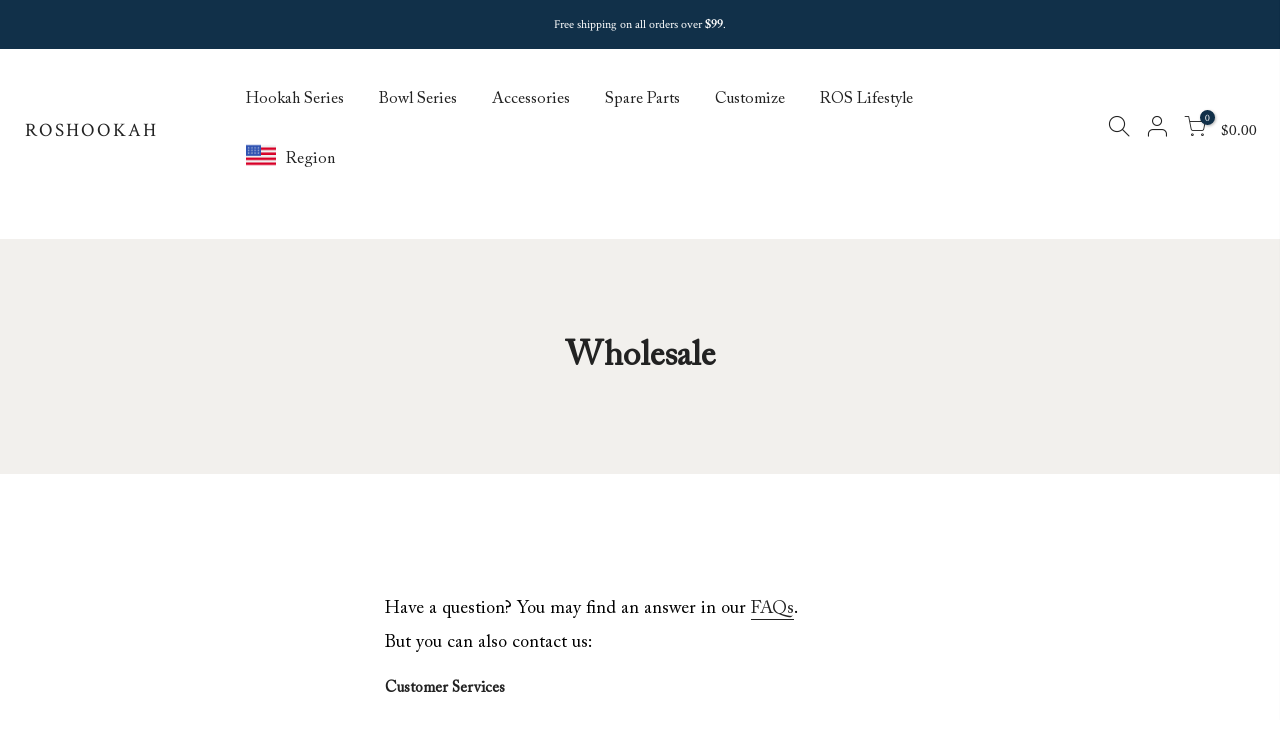

--- FILE ---
content_type: text/css
request_url: https://roshookah.com/cdn/shop/t/16/assets/theme.css?enable_css_minification=1&v=162673673837088865731657072793
body_size: 8248
content:
/** Shopify CDN: Minification failed

Line 1119:8 Expected "}" to go with "{"

**/



  
  
      
      
      

      
      
     
      
      @font-face {
  font-family: "Crimson Text";
  font-weight: 400;
  font-style: normal;
  font-display: swap;
  src: url("/cdn/fonts/crimson_text/crimsontext_n4.b27fe5dd7d0f6abe43305743449a9d7cb1ed9e69.woff2?h1=cm9zaG9va2FoLmNvbQ&hmac=4dfb49bd222f18d03c41bc82b913400134da4636a1471fcbf656cb5467228dc2") format("woff2"),
       url("/cdn/fonts/crimson_text/crimsontext_n4.8e68f1ee7887c8e05614e4d7a819d036430b5b1e.woff?h1=cm9zaG9va2FoLmNvbQ&hmac=ec25afd0cb36311a2e30c9f35b025bbeb08fc57bb327cc4c9a9f2014e8898d54") format("woff");
}
@font-face {
  font-family: "Crimson Text";
  font-weight: 400;
  font-style: italic;
  font-display: swap;
  src: url("/cdn/fonts/crimson_text/crimsontext_i4.b81c521d4c061c5e828cb55e0795b4a08cd7dfd2.woff2?h1=cm9zaG9va2FoLmNvbQ&hmac=e1d40d0ea47c55110a734bc6232bf473b38a345b5530784cd64a19b3204a78b4") format("woff2"),
       url("/cdn/fonts/crimson_text/crimsontext_i4.5100fc2eb671cb6d07fcf802ad277e078a021c27.woff?h1=cm9zaG9va2FoLmNvbQ&hmac=44ffd965a29ff5db69b83ab8f9f2e1ea2f6997b3a47358d0d0c83017f558a34d") format("woff");
}
@font-face {
  font-family: "Crimson Text";
  font-weight: 600;
  font-style: normal;
  font-display: swap;
  src: url("/cdn/fonts/crimson_text/crimsontext_n6.c47e03b3d993a969c0bc9ab0875ede980db72d48.woff2?h1=cm9zaG9va2FoLmNvbQ&hmac=76386037ca3fbcad110976ec891713444707142960517dcddae510f7da5a790c") format("woff2"),
       url("/cdn/fonts/crimson_text/crimsontext_n6.0bd9ea02d1acf47d14b352e402609116b52600d6.woff?h1=cm9zaG9va2FoLmNvbQ&hmac=a2d8229607dbf3b963628727fa2a7eca690ad089f39ca1e083c098c0707dd466") format("woff");
}
@font-face {
  font-family: "Crimson Text";
  font-weight: 600;
  font-style: italic;
  font-display: swap;
  src: url("/cdn/fonts/crimson_text/crimsontext_i6.404f0a2c34852347888f042e003401a2e23d29e3.woff2?h1=cm9zaG9va2FoLmNvbQ&hmac=5905eec37bbb106ec5df0c12a1593b479655d48c8258304033411e0537476012") format("woff2"),
       url("/cdn/fonts/crimson_text/crimsontext_i6.62ae82c074d840d23f049ec5c27144589850f551.woff?h1=cm9zaG9va2FoLmNvbQ&hmac=19e530c24db51868cd9d92adf54717da2a65cec027a54f192cdfcd53b3c896c9") format("woff");
}
@font-face {
  font-family: "Crimson Text";
  font-weight: 700;
  font-style: normal;
  font-display: swap;
  src: url("/cdn/fonts/crimson_text/crimsontext_n7.616fc345f06a30c684b31457d4f245d48537bb3e.woff2?h1=cm9zaG9va2FoLmNvbQ&hmac=c2ca682d106e69765705509b6de43d8e4d71901c87ee5037703a025cf476a416") format("woff2"),
       url("/cdn/fonts/crimson_text/crimsontext_n7.6b04e03a76dba315613cc09b61361b2c3223caf3.woff?h1=cm9zaG9va2FoLmNvbQ&hmac=5140594d76b6b99343309d732fb29d2e76634eb95543765a7e10592a7ee73ea6") format("woff");
}
@font-face {
  font-family: "Crimson Text";
  font-weight: 700;
  font-style: italic;
  font-display: swap;
  src: url("/cdn/fonts/crimson_text/crimsontext_i7.e02ab09c2ee64466acd8cd63793f26c844d2cdd3.woff2?h1=cm9zaG9va2FoLmNvbQ&hmac=9a96bb8918ecae998b3032f5242b0977285d89dfd33b16f69f994b115a368c30") format("woff2"),
       url("/cdn/fonts/crimson_text/crimsontext_i7.334254c32ed356a5500c49cd65ede4b9bed18593.woff?h1=cm9zaG9va2FoLmNvbQ&hmac=71be1087a5aba3737ca7b2e2d9603e5bcf866703dade2ca04c79068ca1fbd041") format("woff");
}

      
      

  

  :root {
      --primary: #cdd2d6;
      --progress-bar-color: #cdd2d6; 
  }
  body {
      
      font-family: "Crimson Text", serif;;
      font-size: 15.5px;
      line-height: 1.75;
      color:#878787;
      font-weight: 400;;
  }
  .f_body,.nt_action .tcount,.lazyloadt4sed h4.f_body { font-family: "Crimson Text", serif;;}
  
  h1, h2, h3, h4, h5, h6, .f__mont, .f_heading, .h3, .lazyloadt4sed h1, .lazyloadt4sed h2, .lazyloadt4sed h3, .lazyloadt4sed h4, .lazyloadt4sed h5, .lazyloadt4sed h6, .lazyloadt4sed .h3,
  .lazyloadt4sed .f__mont,.lazyloadt4sed .f_heading {
        font-family: 
  }
  h1, h2, h3, h4, h5, h6, .f__mont, .f_heading,.h3 {
    font-weight: 600;
    color: #222;
    letter-spacing: 0px;
    line-height: 1.428;
     
  }
  h1 {
    font-size: 41px;
  }
  h2 {
    font-size: 29px;
  }
  h3 {
    font-size: 23px;
  }
  h4 {
    font-size: 18px;
  }
  h5 {
    font-size: 17px;
  }
  h6 {
    font-size: 15.5px;
  }
  .lazyloadt4sed .sub-title, 
  .lazyloadt4sed .f__libre,
  .lazyloadt4sed blockquote,
  .lazyloadt4sed em { font-family:   }

  .lazyloadt4sed .section-title {
   font-family: 
  }
  .nt_menu >li>a {
   font-family: "Crimson Text", serif;
  }
  .nt_pr h3.product-title { font-family:  }
  .fnt_df_blog,.widget-title, .lazyloadt4sed .widget-title,.post_nt_loop h4 { font-family:  }
  
  .sub-title,.section-subtitle {
      color: #dbdbdb;
  }
  .section-title {
     font-size: 24px;
     font-weight: 600;
     color: #1a1a1a;
     
     
  }
  .section-subtitle {
    font-size: 14px; 
    font-weight: 400;
    
    
  }
  @media (min-width: 768px) {
    .section-title {
       font-size: 28px;
       font-weight: 600;
       
       
    }
    .section-subtitle {
      font-size: 15.5px; 
      font-weight: 400;
      
      
    }
  }
  .nt_pr h3.product-title {
    font-size: 17.5px;
    font-weight: 500;
    text-transform: capitalize;
     letter-spacing: 0.3px;
  }
  
  .widget-title {
      font-weight: 500;
  }
  .hover_button .nt_add_qv, .hover_button .pr_atc {
   text-transform: capitalize
  }
  .nt_pr .product-info {
    margin-top: 24px;
    text-align: center;
  }
  .nt_pr .product-info .price {
    font-size: 19.5px;
    text-align: center;
  }
  .nt_menu>li>a {
    font-weight: 400;
    font-size: 17px;
    
  }

  .menu_auto .nav_dropdown>.nav_dropdown_col>a:hover,.menu_auto .nav_dropdown>.nav_dropdown_col>a:focus,
  .menu_auto .nav_dropdown_default li>a:hover,.menu_auto .nav_dropdown_default li>a:focus,
  .nav_dropdown>.nav_dropdown_col li>a:hover,.nav_dropdown>.nav_dropdown_col li>a:focus {
    color: #fc4a1a
  }
  .cp, .chp:hover, .currencies .selected, .languages .selected, .sp_languages .selected,
  .color_primary_dark a:hover, .color_primary_dark a:active, .color_primary_dark a:focus,
  #shopify-section-nt_filter .nt_filter_block .active a,
  #shopify-section-nt_filter .nt_filter_block a:hover,
  a:hover,a:active,.cp,.chp:hover,
  #nt_sortby .wrap_sortby a.selected,
  .nt_filter_block li.active>a,
  .widget_product_categories .btn_cats_toggle:hover i,
  .widget_product_categories .btn_cats_toggle.active i,
  .widget_product_categories li.current-cat >a,
  .product-image .nt_add_w>a:hover,.product-image .nt_add_cp>a:hover,
  .header-text >a:not(.cg):hover,
  .header-text >.cg:hover,
  .nt_mb_menu .sub-menu li a.selected,
  .nt_mb_menu .current_item>a,
  .title_7 + .tt_divider>i.clprtrue,
  .widget .product_list_widget a.product-title:hover,
  .widget .product_list_widget a.product-title:active,
  .widget .post_list_widget a.article-title:hover,
  .widget .post_list_widget a.article-title:active,
  .swatch.is-label .nt_lt_fake .swatch_pr_item:not(.is-selected):hover .swatch__value_pr,
  #cat_shopify ul li.current-cat> a,#cat_shopify .sub-menu li >a:hover,
  .mfp-content #cat_shopify li.current-cat>a.cat_link,
  .tab_cat_title.des_tab_4 >li>a.tt_active,
 .tab_cat_title.des_tab_8 >li>a.tt_active, .tab_cat_title.des_tab_7 >li>a.tt_active,
 .clhovermq .cart_pos_dropdown:not(.template-cart) .icon_cart:hover a,
 .tab_cat_title.des_tab_11>li>a,.quantity .tc button:hover,
 .type_feature_columns a.button.btn--style-3:hover,
 .dark_mode_true .on_list_view_true .pr_list_item .product-info__btns>a.nt_add_qv  {
    color: #cdd2d6;
  }
  input[type="submit"]:hover,
  button:hover,
  a.button:hover,.bgcp,
  .jas-ajax-load a:hover,
  .widget .tagcloud a:hover,.widget .tagcloud a.active,
  #shopify-section-nt_filter .widget .tagcloud a:hover,#shopify-section-nt_filter .widget .tagcloud a:active,
  .single_add_to_cart_button,
  .variations.style__radio li.is-selected span.radio_styled:after, .variations.style__radio li.is-selected-nt span.radio_styled:after,
  .video-control__play,
  .signup-newsletter-form .submit-btn:hover,
  .mb_nav_title:after,
  .title_4 span:after,
  .title_3:after,
  ul.nt_filter_styleck>li.active>a:before,
  .js_agree_ck:checked+label:before,.css_agree_ck:checked+label:before,
  .widget .tagcloud a:hover,.widget .tagcloud a.active,
  .nt_filter_styletag a:hover,.nt_filter_styletag .active a,
  .button.button_primary,
 .address-edit-toggle:focus,
 .shipping_calculator input.get_rates,
 input.button.btn_back,
 .prev_next_3 .flickity-button,
 .dot_color_3 .flickity-page-dots .dot,
 .dot_color_3 .flickity-page-dots .dot:after,
 .tab_cat_title >li>a:hover>span:after, .tab_cat_title >li>a.tt_active>span:after,
 .nt_shipping.nt_icon_circle .icon:not(.ship_img):before,
 .pr_deal_dt.des_4,.title_9 span:after,
 .h_search_btn,.js_fbt_ck:checked + label:before,
 .progress_bar .current_bar,
 .mini_cart_footer .button.btn-checkout,
 body.template-cart .shipping_calculator input.get_rates,
 .shipping_calculator input.get_rates, input.button.btn_back,
 .cat_design_7 .cat_grid_item__wrapper,.upsell_item .upsell_qv,
 .about_us_img.border_true>span:after, .about_us_img.border_true>span:before,.des_title_13::after,
 .noUi-handle:before, .noUi-handle:after,.noUi-connect,.bgp, .bghp:hover, .clear_filter.clear_filter_all,
 .tab_cat_title.des_tab_12>li>a:hover,.tab_cat_title.des_tab_12>li>a.tt_active, .tab_cat_title.des_tab_13>li>a.tt_active,
 .dark_mode_true .on_list_view_true .pr_list_item .product-info__btns>a,.dark_mode_true .mini_cart_footer .button.btn-checkout,.dark_mode_true .single_add_to_cart_button,.dark_mode_true .button.button_primary,.dark_mode_true .address-edit-toggle:focus,.dark_mode_true .shipping_calculator input.get_rates,.dark_mode_true input.button.btn_back {
    background-color: #cdd2d6;
  }
  input[type="submit"]:hover,
  button:hover,
  a.button:hover,
  .jas-ajax-load a:hover,
  .widget .tagcloud a:hover,.widget .tagcloud a.active,
  #shopify-section-nt_filter .widget .tagcloud a:hover,#shopify-section-nt_filter .widget .tagcloud a:active,
  .variations_button .nt_add_w:hover,.variations_button .nt_add_cp:hover,
  .single_add_to_cart_button,
  .variations.style__radio .swatch:not(.is-color) li:hover,
  .variations.style__radio .swatch:not(.is-color) li.is-selected,
  .variations.style__radio .swatch:not(.is-color) li.is-selected-nt,
  .variations.style__radio li:hover span.radio_styled,
  .variations.style__radio li.is-selected span.radio_styled,
  .variations.style__radio li.is-selected-nt span.radio_styled,
  .video-control__play,
  ul.nt_filter_styleck>li.active>a:before,
  .js_agree_ck:checked+label:before,.css_agree_ck:checked+label:before,
  .widget .tagcloud a:hover,.widget .tagcloud a.active,
  .nt_filter_styletag a:hover,.nt_filter_styletag .active a,
  .button.button_primary,
 .address-edit-toggle:focus,
 .shipping_calculator input.get_rates,
 .shipping_calculator input.get_rates:focus,
 .mini_cart_note input.btn_back:focus, 
 .prev_next_3 .flickity-button,.tab_name,.js_fbt_ck:checked + label:before,
 body.template-cart .shipping_calculator input.get_rates,
 input.button.btn_back,.dark_mode_true .button.button_primary,
 .tab_cat_title.des_tab_11>li>a.tt_active, .tab_cat_title.des_tab_11>li>a:hover,
 .tab_cat_title.des_tab_12>li>a:hover,.tab_cat_title.des_tab_12>li>a.tt_active, .tab_cat_title.des_tab_13>li>a.tt_active {
    border-color: #cdd2d6;
  }
.wrap_sortby a:hover,.wrap_sortby a.selected,
.nt_lt_fake ul>li:hover,.nt_lt_fake ul>li.is-selected, .nt_lt_fake ul>li.is-selected-nt {
    background: rgba(205, 210, 214, 0.08);
    color: #cdd2d6;
 }
.pr_choose_wrap>.pr_choose_item.t4_chosen {
   border: 2px solid #cdd2d6;
   background: rgba(205, 210, 214, 0.06);
}
.pswp_thumb_item.pswp_tb_active,.pswp_tp_light .pswp_thumb_item.pswp_tb_active {
    box-shadow: 0 0 0 2px #cdd2d6;
}
.on_list_view_true .pr_list_item .product-info__btns>a {
  background-color: #113049;
}
.on_list_view_true .pr_list_item .product-info__btns>a.nt_add_qv {
    color: #113049;
}
.nt_label,.nt_label.on,.qs_label.onsale {background-color: #ff4e00}
.nt_label.out-of-stock {background-color: #1a1a1a}
.nt_label.new,.lb_new {background-color: #109533}
h3.product-title,h3.product-title>a,h1.product_title.entry-title,
.widget .product_list_widget .product-title, .widget .post_list_widget .article-title {
    color: #222;
}
.price,.price_range,.grouped-pr-list-item__price {
    color: #696969;
}
.price ins,.price_range ins,.order-discount,.sticky_atc_price,.kl_fbt_price,.grouped-pr-list-item__price ins,
.widget .product_list_widget ins {
 color: #000;
}
.widget .product_list_widget del,
.price del,.price_range del,.sticky_atc_price del,.kl_fbt_wrap del {
    color: #878787;
}
.order-discount.order-discount--title {
    color: #5e8e3e;
    /* color: #5c6ac4; */
}
/* lazyload loader icon */
.nt_bg_lz.lazyloadt4s, .nt_bg_lz.lazyloadt4sing, .nt_load.lazyloadt4sed, .nt_fk_lz {
    background-color: #dbdbdb;
}




.nt_bg_lz.lazyload:before, .nt_bg_lz.lazyloading:before,.nt_load.lazyloadt4sed:before,.nt_fk_lz:before,.lds_bginfinity:before,.nt_mini_cart.loading .mini_cart_content,.drift-zoom-pane-loader {
background-image: url("data:image/svg+xml,%3Csvg%20xmlns%3D%22http%3A%2F%2Fwww.w3.org%2F2000%2Fsvg%22%20width%3D%22100px%22%20height%3D%22100px%22%20viewBox%3D%220%200%20100%20100%22%20preserveAspectRatio%3D%22xMidYMid%22%3E%3Cpath%20fill%3D%22none%22%20d%3D%22M24.3%2C30C11.4%2C30%2C5%2C43.3%2C5%2C50s6.4%2C20%2C19.3%2C20c19.3%2C0%2C32.1-40%2C51.4-40%20C88.6%2C30%2C95%2C43.3%2C95%2C50s-6.4%2C20-19.3%2C20C56.4%2C70%2C43.6%2C30%2C24.3%2C30z%22%20stroke%3D%22%23ffffff%22%20stroke-width%3D%222%22%20stroke-dasharray%3D%22205.271142578125%2051.317785644531256%22%3E%3Canimate%20attributeName%3D%22stroke-dashoffset%22%20calcMode%3D%22linear%22%20values%3D%220%3B256.58892822265625%22%20keyTimes%3D%220%3B1%22%20dur%3D%221%22%20begin%3D%220s%22%20repeatCount%3D%22indefinite%22%2F%3E%3C%2Fpath%3E%3C%2Fsvg%3E")
}



/*  product grid item */

.product-image a.db:before {background: rgba(0, 0, 0, 0.0) }
.hover_button .pr_atc {
    background: #fff;
    color: #222;
}
.product-image .pr_atc:hover {
    background: #222;
    color: #fff;
}
.hover_button .nt_add_qv {
    background: #ffffff;
    color: #222;
}
.product-image .nt_add_qv:hover {
    background: #222;
    color: #109533;
}
@media (max-width: 1024px) {
   .pr_grid_item .product-image .hover_button, .pr_grid_item .product-image:hover .hover_button {
       background: #fff;
   }
}
.product-image .nt_add_w>a {
    color: #fff;
}
.product-image .nt_add_cp>a {
    color: #fff;
}
.product-image .product-attr{
    color: #fff;
}

/*  product page */
.single_add_to_cart_button {
    background: #113049;
    color:#fff
}
.single_add_to_cart_button:hover {
    background: #ffffff;
    color:#113049
}
.variations_form .shopify-payment-button__button--unbranded {
    background: #000;
    color:#fff
}
.variations_form .shopify-payment-button__button--unbranded:hover:not([disabled]),
.variations_form .shopify-payment-button__button--unbranded:hover {
    background: #113049;
    color:#ffffff
}
/* end product page */

.ttip_nt .tt_txt {
    background: #000;
    color: #ffffff;
}
.rtl_false .tooltip_top_left:before,
.rtl_true .tooltip_top_right:before  {
  border-top-color: #000 }

.rtl_false .tooltip_top_right:before,
.rtl_true .tooltip_top_left:before {
  border-top-color: #000 }

.tooltip_top:before {
  border-top-color:#000 }

.rtl_false .tooltip_bottom_left:before,
.rtl_true .tooltip_bottom_right:before {
  border-bottom-color: #000 }

.rtl_false .tooltip_bottom_right:before,
.rtl_true .tooltip_bottom_left:before {
  border-bottom-color: #000 }

.tooltip_bottom:before {
  border-bottom-color: #000 }

.rtl_false .tooltip_left:before,
.rtl_true .tooltip_right:before {
  border-left-color: #000 }

.rtl_false .tooltip_right:before,
.rtl_true .tooltip_left:before {
  border-right-color: #000 }

.ntheader .nt_menu>li>a,.ntheader .nt_action>a,.nt_action .ssw-topauth .push_side,.ntheader .nt_action>div>a,.ntheader .sp_header_mid .nt-social a,.ntheader .cus_txt_h,.ntheader .header_categories,.ntheader .branding>a,.ntheader .icon_cart .ch_tt_price {
  color: #222222
}
.push-menu-btn>svg {fill: #222222 }
.ntheader .nt_menu >li.has-children>a>i {
  color: rgba(34, 34, 34, 0.8)
}
.ntheader .nt_menu >li.has-children>a:after {
  color: rgba(34, 34, 34, 0.45)
}
.nt_menu>li>a:hover, .nt_action>a:hover, .nt_action>div>a:hover,.nt_action .ssw-topauth .push_side:hover,
.nt_menu>li>a:focus, .nt_action>a:focus, .nt_action>div>a:focus,.nt_action .ssw-topauth .push_side:focus {
  color: #cdd2d6 !important;
}

.sp_header_mid { background-color: #ffffff }



    .ntheader.live_stuck .push-menu-btn>svg {fill: #222222 }
    .ntheader.live_stuck .sp_header_mid { background-color: #ffffff }
    .ntheader.live_stuck .nt_menu>li>a,
    .ntheader.live_stuck .nt_action>a,
    .ntheader.live_stuck .nt_action .ssw-topauth .push_side,
    .ntheader.live_stuck .nt_action>div>a,
    .ntheader.live_stuck .sp_header_mid .nt-social a,
    .ntheader.live_stuck .cus_txt_h,
    .ntheader.live_stuck .header_categories,
    .ntheader.live_stuck .branding>a {
        color: #222222
    }
    .ntheader.live_stuck .nt_menu >li.has-children>a>i {
        color: rgba(34, 34, 34, 0.8)
    }
    .ntheader.live_stuck .nt_menu >li.has-children>a:after {
        color: rgba(34, 34, 34, 0.45)
    }

    .ntheader.live_stuck .nt_menu>li>a:hover, .ntheader.live_stuck .nt_action>a:hover, .ntheader.live_stuck .nt_action>div>a:hover,.ntheader.live_stuck .nt_action .ssw-topauth .push_side:hover,
    .ntheader.live_stuck .nt_menu>li>a:focus, .ntheader.live_stuck .nt_action>a:focus, .ntheader.live_stuck .nt_action>div>a:focus,.ntheader.live_stuck .nt_action .ssw-topauth .push_side:focus {
      color: #cdd2d6 !important;
    }




.nt_action .tcount,.toolbar_count {
  background-color: #113049;
  color: #ffffff;
}
input[type="submit"]:hover, button:hover, a.button:hover,
.address-edit-toggle:focus {
    color: #fff;
}

/* end Primary Color */

.equal_nt.ratio_cus1 .nt_bg_lz {padding-top: 115.33333333333333%}
.equal_nt.ratio_cus2 .nt_bg_lz {padding-top: 148.64864864864867%}
.equal_nt.ratio_cus3 .nt_bg_lz {padding-top: 150.00000000000003%}


#ld_cl_bar, .ld_bar_search, .ld_cart_bar { background: #ffffff }

@media (min-width:1025px) {
  .wrapper_cus .container,.wrapper_cus #ntheader .container,.wrapper_cus .caption-w-1,
  .wrapper_boxed .container,.wrapper_boxed #ntheader .container,.wrapper_boxed .caption-w-1 { 
    max-width: 1340px;
  }
  
  body {
    background-color: #fff;
    
  }
  
     #nt_wrapper {background-color: #fff }
  
  .css_mb {display: block;}
}

@media (max-width:1024px) {
  .header__mid .css_h_se{min-height: 62px !important}
}

/*---------------- RTL CSS -------------------*/
.rtl_true {
  direction: rtl;
  text-align: right;
}
.rtl_true button,.rtl_true a.button{
  direction: ltr;
}
.rtl_true .icon_cart .tcount, .rtl_true .icon_like .tcount {
  right: auto;
  left: -9px;
}
.rtl_true .h_icon_iccl .icon_like .tcount, .rtl_true .h_icon_pegk .icon_like .tcount, .rtl_true .icon_like .tcount {
  right: auto;left: -6px;
}
.rtl_true .tl,
.rtl_true .mfp-content,
.rtl_true .cat_sortby.tr .nt_sortby,
.rtl_true .nt_menu>li .sub-menu,
.rtl_true .nt_sortby {
    text-align: right;
}
.rtl_true .tr {
    text-align: left;
}
.rtl_true .variations_form .quantity,
.rtl_true i.mr__10,
.rtl_true .css_agree_ck+label:before, .rtl_true .js_agree_ck+label:before, .rtl_true ul.nt_filter_styleck>li>a:before { 
    margin-right: 0;
    margin-left: 10px;
}
.rtl_true .variations_button .nt_add_w,
.rtl_true .variations_button .nt_add_cp {
    margin-left: 0;
    margin-right: 10px;
}
.rtl_true .sticky_atc_btn .quantity {
  margin-right: 10px;
}
.rtl_true .mr__5,
.rtl_true .flagst4.lazyloadt4sed:before,
.rtl_true .filter-swatch {
    margin-right: 0;
    margin-left: 5px;
}
.rtl_true .mr__5.ml__5 {
    margin-right: 5px;
    margin-left: 5px;
}
.rtl_true .lbc_nav {
    right: auto;
    left: -5px;
}
.rtl_true .popup_slpr_wrap a.pa {
    right: auto;
    left: 5px;
}
.rtl_true .mfp-close {
  right: auto;
  left: 0;
}
.rtl_true .widget h5.widget-title:after,
.rtl_true a.clear_filter:after, .rtl_true a.clear_filter:before,
.rtl_true #ld_cl_bar, .rtl_true .ld_bar_search, .rtl_true .ld_cart_bar {
  left: auto;
  right: 0;
}
.rtl_true .facl-right:before {
    content: '\f177';
}
.rtl_true .result_clear>.clear_filter {
    margin-left: 15px;
    margin-right: 0;
    padding-right: 0;
    padding-left: 15px;
    border-right: 0;
    border-left: 1px solid #e5e5e5;
}
.rtl_true .result_clear>a.clear_filter {
    padding-right: 16px;
}
.rtl_true .result_clear>a.clear_filter:last-child {
    padding-left: 0;
    border: 0;
    margin-left: 0;
}
.rtl_true .facl-angle-right:before {
    content: '\f104';
}
.rtl_true .la-angle-left:before {
    content: "\f105";
}
.rtl_true .la-angle-right:before {
    content: "\f104";
}
.rtl_true .la-arrow-right:before {
    content: "\f061";
    content: "\f060";
}
.rtl_true .la-arrow-left:before {
    content: "\f061";
}
.rtl_true .p_group_btns {
    right: auto;
    left: 10px;
}
.rtl_true .nt_labels {
    right: auto;
    left: 15px;
}
.rtl_true .sp-single .product-images .nt_labels {
    right: auto;
    left: 30px;
}
.rtl_true [data-kl-full-width] {
    left: auto;
    right: -15px;
}
.rtl_true #nt_backtop {
    right: auto;
    left: 10px;
}
.rtl_true .popup_slpr_wrap {
  left: auto;
  right: 35px;
}
.rtl_true .product-image .nt_add_w,
.rtl_true .product-image .nt_add_cp {
    left: auto;
    right: 12px;
}
.rtl_true .ml__5 {
  margin-left: 0;
  margin-right: 5px;
}
.rtl_true .mr__10 {
  margin-right: 0;
  margin-left: 10px;
}
.rtl_true .ml__15 {
    margin-left: auto;
    margin-right: 15px;
}
.rtl_true .footer__top i {
  margin-right: auto;
  margin-left: 5px;
}
.rtl_true .nt_shipping.tl .icon {
  margin-right: 0;
  margin-left: 20px;
}
.rtl_true .nt_shipping.tr .icon,
.rtl_true .mini_cart_img {
  margin-right: 0;
  margin-left: 20px;
}
.rtl_true .mr__10.ml__10 {
    margin-right: 10px;
    margin-left: 10px;
}
.rtl_true .fade_flick_1.flickity-rtl .slideshow__slide {
  left: auto!important;
  right: 0!important;
}
.rtl_true .has_icon.mgr>i {
    margin-right: 0;
    margin-left: .2em;
}
.rtl_true .mfp-content #shopify-section-nt_filter>h3, 
.rtl_true .mfp-content #shopify-section-sidebar_shop>h3,
.rtl_true .nt_mini_cart .mini_cart_header {
    padding: 5px 20px 5px 0;
}
.rtl_true .nt_sortby h3 {
    padding-left: 0;
    padding-right: 15px;
}
.rtl_true .has_icon>i {
    margin-left: 0;
    margin-right: .2em;
}
.rtl_true .pe-7s-angle-right:before {
    content: "\e686";
}
.rtl_true .pe-7s-angle-left:before {
    content: "\e684";
}
.rtl_true .nt_full .flickity-rtl .flickity-prev-next-button.previous {
  left: auto;
  right: 15px;
}
.rtl_true .nt_full .flickity-rtl .flickity-prev-next-button.next {
  right: auto;
  left: 15px;
}
.rtl_true input.search_header__input:not([type=submit]):not([type=checkbox]) {
    padding: 0 20px 0 50px;
}
.rtl_true .search_header__submit {
    right: auto;
    left: 2px;
}
.rtl_true select {
    padding: 0 15px 0 30px;
    background-position: left 10px top 50%;
}
.rtl_true .slpr_has_btns .popup_slpr_info {
    padding-right: 0!important;
    padding-left: 30px!important;
}
.rtl_true .css_agree_ck~svg, .rtl_true .js_agree_ck~svg {
    left: auto;
    right: 2px;
}
.rtl_true .page-numbers li {
    float: right;
}
@media (min-width: 768px) {
  .rtl_true #content_quickview #shopify-section-pr_summary {
      padding: 30px 0 30px 40px;
  }
  .rtl_true .cat_sortby>a {
    padding: 7px 15px 7px 7px;
  }
  .rtl_true .p_group_btns {
      left: 20px;
  }
  .rtl_true #nt_backtop {
    right: auto;
    left: 35px;
  }
  .rtl_true .title_2>span {
    margin: 0 30px;
  }
  .rtl_true .tr_md {
    text-align: left;
  }
  .rtl_true .tl_md {
    text-align: right;
  }
}
@media (min-width: 1025px) {

  .rtl_true .hover_button.des_btns_pr_3 .nt_add_qv, .rtl_true .hover_button.des_btns_pr_3 .pr_atc {
      -webkit-box-shadow: 1px 1px 1px rgb(0 0 0 / 10%);
      box-shadow: -1px -1px 1px rgb(0 0 0 / 10%);
  }
  .rtl_true.des_header_7 #nt_menu_canvas {
    display: none;
  }
  .rtl_true.des_header_7 #nt_wrapper {
      padding-left: 0;
      padding-right: 280px;
  }
  .rtl_true .header_7 {
      margin-left: 0;
      margin-right: -280px;
      border-right: 0;
      border-left: 2px solid rgba(150,150,150,.15);
  }
  .rtl_true.des_header_7 .nt_fk_canvas {
      left: auto!important;
      right: 280px!important;
      -webkit-transform: translate3d(104%,0,0);
    transform: translate3d(104%,0,0);
  }
  .rtl_true.des_header_7 .popup_slpr_wrap {
    right: auto;
    left: 125px;
  }
  .rtl_true .thumb_left .col_thumb {
    padding-left:  15px;
    padding-right: 5px;
  }
  .rtl_true .thumb_left .col_nav {
       padding-right: 15px;
      padding-left: 5px;
  }
  .rtl_true .cl_h7_btns {
    margin-top: 20px;
    text-align: center;
  }
  .rtl_true .tr_lg {
    text-align: left
  }
  .rtl_true .tl_lg {
      text-align: right;
  }
  .rtl_true .nt_full .flickity-rtl .flickity-prev-next-button.previous {
    right: 30px;
  }
  .rtl_true .nt_full .flickity-rtl .flickity-prev-next-button.next {
    left: 30px;
  }
  .rtl_true .nt_fk_full .frm_search_input {
    padding-right: 0;
    padding-left: 15px;
  }
  .rtl_true .nt_fk_full .mini_search_frm .close_pp {
      left: 0;
      right: auto;
  }
  .rtl_true .nt_fk_full .mini_search_frm i.iccl.iccl-search {
    left: 30px;
    right: auto;
  }
}
@media (min-width: 1200px) {
  .rtl_true [data-kl-full-width] {
    left: auto;
    right: calc((-100vw - -1170px)/ 2);
  }
}
@media (max-width: 1024px) {
  .rtl_true .nt_labels,
  .rtl_true.des_btns_prmb_1 .pr_grid_item .product-image .hover_button, .rtl_true.des_btns_prmb_1 .pr_grid_item .product-image:hover .hover_button {
      right: auto;
      left: 10px;
  }
  .rtl_true .product-image .nt_add_w {
    left: auto;
    right: 10px
  }
}
@media (max-width: 767px) {
  .rtl_true .popup_slpr_wrap {
    left: auto;
    right: 3px;
  }
}
@media (max-width: 575px) {
  .rtl_true .sticky_atc_btn .quantity {
      margin-left: 0;
  }
}
@media (max-width: 370px) {
  .rtl_true .popup_slpr_wrap {
    left: auto;
    right: 0;
  }
}
/*---------------- END RTL CSS -------------------*/




  a.button:not(.nt_cat_lm), button:not(.single_add_to_cart_button):not(.flickity-button):not(.submit-btn), input[type=submit],select,
  .hover_button .nt_add_qv, .hover_button .pr_atc,
  .mini_cart_actions .quantity,
  .btnt4_style_1 .frm_cart_page .mini_cart_actions .quantity,
  .btnt4_style_1.template-cart .shipping_calculator input[type=text], .btnt4_style_1.template-cart .shipping_calculator select,
  .btnt4_style_1.template-cart .shipping_calculator input.get_rates,
  input.search_header__input:not([type=submit]):not([type=checkbox]),
  #cart-form_qs .single_add_to_cart_button,#cart-form_qs .quantity,
  .p-thumb .flickity-button,.header_8 .h_search_frm,
  .shipping_calculator input.get_rates, input.button.btn_back,
  .shipping_calculator select, .shipping_calculator input[type=text] {
      border-radius: 0;
  }
  .header_10 .h_search_btn.js_btn_search {
      border-radius: 40px !important;
  }
  @media (min-width: 768px) {
    .ul_tabs li.tab_title_block a {
       border-radius: 0;
    }
  }






#nt_search_canvas .onsale.nt_label,.product_list_widget .onsale.nt_label{display: none;}

.dark_mode_true, body.dark_mode_true {
    color: rgba(255,255,255,0.8)
}
.dark_mode_true .ajax_pp_popup,
.dark_mode_true #nt_wrapper,.dark_mode_true .nt_section,.dark_mode_true #nt_content>.shopify-section,.dark_mode_true .nt_fk_canvas,.dark_mode_true .cat_design_1 .cat_grid_item__wrapper,.dark_mode_true .cat_design_4 .cat_grid_item__wrapper,.dark_mode_true .cat_design_6 .cat_grid_item__wrapper,.dark_mode_true .cat_design_7 .cat_grid_item__wrapper,.dark_mode_true #content_quickview,.dark_mode_true .sp-content-help,.dark_mode_true .hover_button .nt_add_qv,.dark_mode_true .hover_button .pr_atc,.dark_mode_true .mini_cart_content .mini_cart_item:hover,.dark_mode_true #shopify-section-cart_widget .mini_cart_tool,.dark_mode_true .mini_cart_dis,.dark_mode_true .mini_cart_gift,.dark_mode_true .mini_cart_note,.dark_mode_true .mini_cart_ship,.dark_mode_true .shipping_calc_page.shipping_calculator h3,.dark_mode_true #wrap_des_pr,.dark_mode_true .frm_cart_page:before,.dark_mode_true .nt_mini_cart:before {
    background-color: #1a1a1a !important
}

.dark_mode_true .style_color.des_color_1 .is-color .swatch_pr_item,.dark_mode_true .bgw,.dark_mode_true .mfp-content .section_nt_filter .widget,.dark_mode_true .drift-zoom-pane,.dark_mode_true .pswp_tp_light .pswp__bg,.dark_mode_true .pswp__ui--fit .pswp__caption,.dark_mode_true .pswp_tp_light .pswp__button--arrow--left:before,.dark_mode_true .pswp_tp_light .pswp__button--arrow--right:before,.dark_mode_true .pswp_tp_light .pswp__ui--fit .pswp__top-bar,.dark_mode_true .pswp__share-tooltip {
    background-color: #1a1a1a
}

.dark_mode_true a.pswp__share--facebook:before {
    border-bottom-color: #1a1a1a
}

.dark_mode_true .style_color .is-color .swatch_pr_item.is-selected,.dark_mode_true .style_color .is-color .swatch_pr_item.is-selected-nt {
    background-color: rgba(255,255,255,0.45)
}

.has_fk_canvas .dark_mode_true .nt_fk_canvas {
    background-color: #1a1a1a
}

.has_ntcanvas .dark_mode_true .mfp-content,.has_ntcanvas .dark_mode_true .mfp-inline-holder .mfp-content {
    background-color: #1a1a1a
}
.dark_mode_true .sticky_atc_info>h4, .dark_mode_true #nt_backtop.des_bt2 span i, .dark_mode_true a.pp_cookies_more_btn,
.dark_mode_true .tab_cat_title.des_tab_1>li>a:hover, .dark_mode_true .tab_cat_title.des_tab_2>li>a:hover, 
.dark_mode_true .tab_cat_title.des_tab_3>li>a:hover, .dark_mode_true .tab_cat_title.des_tab_1>li>a.tt_active, 
.dark_mode_true .tab_cat_title.des_tab_2>li>a.tt_active, .dark_mode_true .tab_cat_title.des_tab_3>li>a.tt_active,
.dark_mode_true .tab_cat_title.des_tab_4 > li > a, .dark_mode_true .tab_cat_title.des_tab_5 > li > a, 
.dark_mode_true .tab_cat_title.des_tab_6 > li > a, .dark_mode_true .tab_cat_title.des_tab_7 > li > a, 
.dark_mode_true .tab_cat_title.des_tab_8 > li > a, .dark_mode_true .tab_cat_title.des_tab_9 > li > a, .dark_mode_true .tab_cat_title.des_tab_10 > li > a,
.dark_mode_true .blockid_price .price_slider_amount .price_label>span,.dark_mode_true input:not([type=submit]):not([type=checkbox]).nt_cat_title,
.dark_mode_true input.search_header__input:not([type=submit]):not([type=checkbox]),
.dark_mode_true .hover_button .nt_add_qv, .dark_mode_true .hover_button .pr_atc, .dark_mode_true .hover_button .nt_add_qv i, .dark_mode_true .hover_button .pr_atc i,
.dark_mode_true .cd,.dark_mode_true h1,.dark_mode_true h2,.dark_mode_true h3,.dark_mode_true h4,.dark_mode_true h5,.dark_mode_true h6,.dark_mode_true .f__mont,.dark_mode_true .f_heading,.dark_mode_true .h3,.dark_mode_true .price ins,.dark_mode_true .price_range ins,.dark_mode_true .order-discount,.dark_mode_true .sticky_atc_price,.dark_mode_true .kl_fbt_price,.dark_mode_true .grouped-pr-list-item__price ins,.dark_mode_true .widget .product_list_widget ins,.dark_mode_true .section_nt_filter .nt_filter_block a,.dark_mode_true .section_nt_filter .nt_filter_block.nt_filter_color .active a,.dark_mode_true .section_nt_filter .nt_filter_block.nt_filter_color a:hover,.dark_mode_true .page-numbers li a:hover,.dark_mode_true .page-numbers.current,.dark_mode_true .wrap_sortby a,.dark_mode_true .btn_filter,.dark_mode_true .btn_sidebar,.dark_mode_true .cat_sortby>a,.dark_mode_true .cat_view a.active,.dark_mode_true .cat_view a:hover,.dark_mode_true .cat_view.on_list_view_true a.view_list,.dark_mode_true .store-availability-information__title strong,.dark_mode_true a,.dark_mode_true a.button,.dark_mode_true button,.dark_mode_true input[type=submit],.dark_mode_true .quantity input.input-text[type=number],.dark_mode_true .swatch.is-label .swatch_pr_item:not(.is-selected):hover .swatch__value_pr,.dark_mode_true #content_quickview button.mfp-close,.dark_mode_true #nt_backtop span i,.dark_mode_true h3.product-title,.dark_mode_true h3.product-title>a,.dark_mode_true h1.product_title.entry-title,.dark_mode_true .widget .product_list_widget .product-title,.dark_mode_true .widget .post_list_widget .article-title,.dark_mode_true .mini_cart_footer .button,.dark_mode_true .mini_cart_footer .total,.dark_mode_true .mini_cart_note label,.dark_mode_true .shipping_calculator h3,.dark_mode_true .header-text>a:not(.cg),.dark_mode_true .ul_tabs li a:hover,.dark_mode_true .ul_tabs li.active a,.dark_mode_true .cart_page_section .cart_header,.dark_mode_true .type_shipping .content h3,.dark_mode_true .mb_nav_title,.dark_mode_true .menu_infos_title,.dark_mode_true .header_picker,.dark_mode_true .nt_lt_fake ul>li,.dark_mode_true a.compare_remove,.dark_mode_true .compare_field,.dark_mode_true .compare_value:before {
    color: #FFF
}

.dark_mode_true .title_11:after,.dark_mode_true .title_11:before,.dark_mode_true .title_12:after,.dark_mode_true .title_12:before,.dark_mode_true .title_2:after,.dark_mode_true .title_2:before,.dark_mode_true .widget h5.widget-title:after {
    background-color: rgba(255,255,255,0.8)
}

.dark_mode_true .gecko_toolbar_item>a,.dark_mode_true .cb,.dark_mode_true .type_shipping .icon,.dark_mode_true .type_shipping .content,.dark_mode_true .nt_mb_menu .sub-menu li>a,.dark_mode_true .nt_mb_menu>li>a {
    color: rgba(255,255,255,0.8)
}

.dark_mode_true .blockid_price .price_slider_amount .price_label,
.dark_mode_true .sub-title,.dark_mode_true .price,.dark_mode_true .price_range,.dark_mode_true .grouped-pr-list-item__price,.dark_mode_true .widget .product_list_widget del,.dark_mode_true .price del,.dark_mode_true .price_range del,.dark_mode_true .sticky_atc_price del,.dark_mode_true .kl_fbt_wrap del,.dark_mode_true .post-content,.dark_mode_true .page-numbers li,.dark_mode_true .page-numbers li a,.dark_mode_true .pr_short_des,.dark_mode_true .store-availability-information__button:focus,.dark_mode_true .store-availability-information__button:hover,.dark_mode_true a:hover,.dark_mode_true a:focus,.dark_mode_true #content_quickview button.mfp-close:hover,.dark_mode_true .nt_menu div.menu-item>a,.dark_mode_true .nt_menu ul li a,.dark_mode_true #CartSpecialInstructions {
    color: rgba(255,255,255,0.6)
}

.dark_mode_true .cat_view a,.dark_mode_true .dev_view_cat a.view_list {
    color: #878787
}

.dark_mode_true .ul_tabs li.active a,.dark_mode_true .ul_tabs li.tab_title_block.active a,
.dark_mode_true #nt_backtop.des_bt2 span,
.dark_mode_true .tab_cat_title.des_tab_1>li>a:hover, .dark_mode_true .tab_cat_title.des_tab_2>li>a:hover, 
.dark_mode_true .tab_cat_title.des_tab_3>li>a:hover, .dark_mode_true .tab_cat_title.des_tab_1>li>a.tt_active, 
.dark_mode_true .tab_cat_title.des_tab_2>li>a.tt_active, .dark_mode_true .tab_cat_title.des_tab_3>li>a.tt_active {
    border-color: #fff
}

.dark_mode_true .nt_menu .sub-menu .sub-column-item>a,.dark_mode_true .result_clear >.clear_filter:not(:last-child) {
    border-color: rgba(255,255,255,0.35)
}

.dark_mode_true .on_list_view_true .pr_list_item .product-inner,.dark_mode_true table,.dark_mode_true td,.dark_mode_true th,.dark_mode_true .spr-container,.dark_mode_true .on_list_view_true .grid-sizer+.pr_list_item .product-inner,.dark_mode_true .on_list_view_true .pr_list_item:first-child .product-inner,.dark_mode_true .nt-pagination,.dark_mode_true .cat_sortby>a,.dark_mode_true .tag-comment,.dark_mode_true hr,.dark_mode_true .filter_area .section_nt_filter,.dark_mode_true .variations_form .quantity,.dark_mode_true .variations_button .nt_add_cp,.dark_mode_true .variations_button .nt_add_w,.dark_mode_true .variations.style__circle .swatch.is-label .swatch_pr_item,.dark_mode_true .style_color .is-color .swatch_pr_item,.dark_mode_true input.search_header__input:not([type=submit]):not([type=checkbox]),.dark_mode_true .cart_page_section .cart_item,.dark_mode_true .shipping_calc_page.shipping_calculator,.dark_mode_true .cart_page_section .cart_item:last-child,.dark_mode_true .des_style_1.des_mb_2.sp-tab>.sp-tab-content,.dark_mode_true .js_prs_search>:not(:last-child),.dark_mode_true .cat-shop,.dark_mode_true .nt_sortby .h3,.dark_mode_true .nt_sortby h3,.dark_mode_true .mfp-content .section_nt_filter .widget,.dark_mode_true .store-availability-list__item:not(:first-child)::before,.dark_mode_true .variations.style__radio.full .swatch:not(.is-color) li,.dark_mode_true .header_picker,
.dark_mode_true.prs_bordered_grid_3 .products .nt_pr,.dark_mode_true.prs_bordered_grid_2 .products .nt_pr .product-image,
.dark_mode_true input:not([type=submit]):not([type=checkbox]).nt_cat_title,
.dark_mode_true.prs_bordered_grid_3 .products:not(.articles) .flickity-viewport:before {
    border-color: rgba(255,255,255,0.15)
}
.dark_mode_true.prs_bordered_grid_3 .products .nt_pr {
    box-shadow: 0 -1px rgba(255,255,255,0.15), -1px 0 rgba(255,255,255,0.15);
}

.dark_mode_true .popup_slpr_wrap,.dark_mode_true .gecko_toolbar,
.dark_mode_true .bgbl,.dark_mode_true .h__top .bgbl,.dark_mode_true .wrap_sortby,.dark_mode_true .kalles_toolbar,.dark_mode_true .nt_menu>li .sub-menu,.dark_mode_true #nt_backtop span,.dark_mode_true .mini_cart_footer .button,.dark_mode_true .mini_cart_actions .quantity,.dark_mode_true .frm_cart_page .mini_cart_actions .quantity,.dark_mode_true .quantity input.input-text[type=number],.dark_mode_true .mini_cart_tool>div:hover,.dark_mode_true .variations_form .quantity,.dark_mode_true .variations_button .nt_add_cp,.dark_mode_true .variations_button .nt_add_w,.dark_mode_true .tab-heading .nav_link_icon,.dark_mode_true .nt_sortby,.dark_mode_true .cat_toolbar.cat_stuck_prepared.cat_stuck,.dark_mode_true .nt_bg_lz.lazyload,.dark_mode_true .nt_bg_lz.lazyloading,.dark_mode_true .nt_load.lazyloadt4sed,.dark_mode_true .nt_fk_lz,.dark_mode_true .nt_lt_fake ul {
    background-color: #000
}

.dark_mode_true .mini_cart_footer a.button.btn-cart {
   background-color: #000;color: #fff
}

.dark_mode_true svg.ic_triangle_svg path {
    fill: #000
}

.dark_mode_true .btns_cart_1 .mini_cart_tool>div {
    box-shadow: 9px 5px 10px #262729, -5px -5px 10px #2c3131;
    color: #fff
}

.dark_mode_true input:not([type=submit]):not([type=checkbox]),.dark_mode_true select,.dark_mode_true textarea {
    border-color: rgba(255,255,255,0.15);
    background-color: #1a1a1a;
    color: rgba(255,255,255,0.8)
}

.dark_mode_true .form-message__title {
    color: #651818
}

.dark_mode_true a.button,.dark_mode_true button,.dark_mode_true input[type=submit] {
    border: 1px solid rgba(255,255,255,0.15);
    background-color: #000
}

.dark_mode_true .search_header__submit,.dark_mode_true #content_quickview button.mfp-close,.dark_mode_true .store-availability-information__button,.dark_mode_true .pswp_tp_light .pswp__button--arrow--left,.dark_mode_true .pswp_tp_light .pswp__button--arrow--right {
    border: none
}

.dark_mode_true .nt_menu>li .sub-menu {
    box-shadow: 0 0 3px rgba(0,0,0,0.15)
}

.dark_mode_true .newl_des_1 .signup-newsletter-form,
.dark_mode_true input.button.btn_back.btn_back2,.dark_mode_true .mini_cart_ship input.button.btn_back,.dark_mode_true .cat_toolbar.cat_stuck_prepared,.dark_mode_true .flickity-prev-next-button,.dark_mode_true .search_header__submit,.dark_mode_true .on_list_view_true .pr_list_item .product-info__btns>a.nt_add_qv,.dark_mode_true .variations.style__radio .swatch:not(.is-color) li.is-selected,.dark_mode_true .variations.style__radio .swatch:not(.is-color) li.is-selected-nt,.dark_mode_true .variations.style__radio .swatch:not(.is-color) li:hover {
    background-color: transparent
}

.dark_mode_true .flickity-prev-next-button {
    border: 2px solid #fff
}

.dark_mode_true a.compare_remove:after,.dark_mode_true a.compare_remove:before {
    background-color: #fff
}
.dark_mode_true .nt_menu div.menu-item.is_hover>a, .dark_mode_true .nt_menu div.menu-item>a:hover, 
.dark_mode_true .nt_menu ul li a:hover, .dark_mode_true .nt_menu ul li.is_hover a {
    color: rgba(255,255,255,.45);
}

@media (min-width: 1025px) {
    .dark_mode_true .css_ntbar::-webkit-scrollbar-track,.dark_mode_true .css_scrollbar .fixcl-scroll ::-webkit-scrollbar-track,.dark_mode_true .css_scrollbar .gecko-scroll-quick ::-webkit-scrollbar-track,.dark_mode_true .mfp-content .css_ntbar .css_ntbar::-webkit-scrollbar-track {
        background-color:rgba(255,255,255,0.15)
    }

    .dark_mode_true .css_ntbar::-webkit-scrollbar-thumb,.dark_mode_true .css_scrollbar .fixcl-scroll ::-webkit-scrollbar-thumb,.dark_mode_true .css_scrollbar .gecko-scroll-quick ::-webkit-scrollbar-thumb,.dark_mode_true .mfp-content .css_ntbar .css_ntbar::-webkit-scrollbar-thumb {
        background-color: rgba(255,255,255,0.25)
    }

    .dark_mode_true .col_nav.t4_show .btn_pnav_next,.dark_mode_true .col_nav.t4_show .btn_pnav_prev {
        color: #fff
    }
    .dark_mode_true .type_banner_collection .container .cat_banner_prs.show_border_true {
      border-color: rgba(255,255,255,0.15)
    }
    .dark_mode_true button.btn_pnav_next, .dark_mode_true button.btn_pnav_prev {
     background-color: rgba(0,0,0,0.5)
    }
    .dark_mode_true button.btn_pnav_next:hover, .dark_mode_true button.btn_pnav_prev:hover {
     background-color: rgba(0,0,0,0.8)
    }
}

@media (min-width: 768px) {
    .dark_mode_true .summary-inner.gecko-scroll-quick:before {
        background:-webkit-gradient(linear, left top, left bottom, color-stop(94%, rgba(255,255,255,0)), to(#fff));
        background: -webkit-linear-gradient(top, rgba(255,255,255,0) 94%, #fff 100%);
        background: linear-gradient(to bottom, rgba(255,255,255,0) 94%, #fff 100%);
        background: -webkit-gradient(linear, left top, left bottom, color-stop(94%, rgba(26,26,26,0)), to(#1a1a1a));
        background: -webkit-linear-gradient(top, rgba(26,26,26,0) 94%, #1a1a1a 100%);
        background: linear-gradient(to bottom, rgba(26,26,26,0) 94%, #1a1a1a 100%)
    }
}

@media (max-width: 1024px) {
    .dark_mode_true .pr_grid_item .product-image .hover_button,.dark_mode_true .pr_grid_item .product-image:hover .hover_button {
        background-color:#1a1a1a
    }

    .cltouchevents .dark_mode_true ul.cat_lv_0 {
        border-color: rgba(255,255,255,0.15)
    }
}
.dark_mode_true a.button, .dark_mode_true button, .dark_mode_true input[type=submit],
.dark_mode_true .newsletter_se .signup-newsletter-form .submit-btn,
.dark_mode_true #nt_backtop span {
    background-color: #b9a16b;
}

.cart_bar_w {
    background-color: #eee
}
.cart_bar_w>span {
    background-color: #008060
}
.cart_bar_w>span:after {
    background-color: #008060
}
        
@font-face {
    font-family: "ACaslonPro-Regular";
    src: url("ACaslonPro-Regular.woff2") format("woff2"),
    url("ACaslonPro-Regular.woff") format("woff2");
}        
        
h1, h2, h3, h4, h5, h6, p, .nt_menu >li>a, .widget .post_list_widget .article-title, .widget .product_list_widget .product-title, h1.product_title.entry-title, h3.product-title, h3.product-title>a, .mt__0 mg__0 lh__1, .slt4_h3, .nt_img_txt, .pa.txt_content { 
    font-family: "ACaslonPro-Regular"!important; 
}        
        
.slt4_h3 { 
    font-size: 35px !important; 
}

.nt_menu >li>a { 
    position: relative;
    text-decoration: none;
    transition: opacity .3s;
    font-size: 16px;
    line-height: 1.76;
    font-weight: 400;
}   

a:hover:-webkit-any-link {
    text-decoration: underline;
    
  
     
        

--- FILE ---
content_type: text/css
request_url: https://roshookah.com/cdn/shop/t/16/assets/custom.css?enable_css_minification=1&v=155923936123556424701657154511
body_size: -49
content:
#shopify-section-cart-template>form>div.cart_items.js_cat_items>div>div.row.al_center>div.col-12.col-md-12.col-lg-5>div>div>div.mini_cart_meta>ul>li:nth-last-child(-n+2){display:none!important}#nt_cart_canvas>form>div.mini_cart_wrap>div.mini_cart_content.fixcl-scroll>div>div.mini_cart_items.js_cat_items.lazyloadt4sed>div>div.mini_cart_info>div.mini_cart_meta>ul>li:nth-last-child(-n+2){display:none!important}#shopify-section-feature_columns{display:none}#shopify-section-product-recommendations{display:flex;height:100%;width:100%;justify-content:center;align-items:center}.spr-starrating.spr-summary-starrating,.spr-starratings.spr-review-header-starratings,.spr-summary .spr-summary-actions-togglereviews{display:none!important}#shopify-section-list-collections-template>div>div>div>div>div.cat_grid_item__content.pr.oh{padding-bottom:35px}@media (min-width: 1025px){.tab-heading,.des_style_2.sp-tab>.heading,.des_style_2.sp-tab.active:not(.clicked_accordion)>.sp-tab-content{width:530px;height:50px;background-color:#fff;color:#113049;margin-bottom:0;font-family:Adobe Caslon Pro,serif;font-size:16px;line-height:1.7;font-weight:400;cursor:pointer}.single_add_to_cart_button{width:400px}.tab-heading .nav_link_icon{background-color:#fff;color:#113049}.spr-badge-starrating,.spr-icon{font-size:70%;color:#30d5c8}}@media (max-width: 1024px){.tab-heading,.des_style_2.sp-tab>.heading,.des_style_2.sp-tab.active:not(.clicked_accordion)>.sp-tab-content{background-color:#fff;color:#113049}.tab-heading .nav_link_icon{background-color:#fff;color:#113049}}
/*# sourceMappingURL=/cdn/shop/t/16/assets/custom.css.map?enable_css_minification=1&v=155923936123556424701657154511 */


--- FILE ---
content_type: text/javascript
request_url: https://roshookah.com/cdn/shop/t/16/assets/custom.js?enable_js_minification=1&v=157005045606296844561662675452
body_size: 37946
content:
jQuery_T4NT(document).ready(function($){$(document).on("variant:change",function(evt,variant){})}),function(){var data={resource:{version:"1",macros:[{function:"__e"},{function:"__cid"}],tags:[{function:"__rep",once_per_event:!0,vtp_containerId:["macro",1],tag_id:1}],predicates:[{function:"_eq",arg0:["macro",0],arg1:"gtm.js"}],rules:[[["if",0],["add",0]]]},runtime:[]},aa,ba=function(a){var b=0;return function(){return b<a.length?{done:!1,value:a[b++]}:{done:!0}}},da=typeof Object.create=="function"?Object.create:function(a){var b=function(){};return b.prototype=a,new b},ea;if(typeof Object.setPrototypeOf=="function")ea=Object.setPrototypeOf;else{var fa;a:{var ha={a:!0},ia={};try{ia.__proto__=ha,fa=ia.a;break a}catch(a){}fa=!1}ea=fa?function(a,b){if(a.__proto__=b,a.__proto__!==b)throw new TypeError(a+" is not extensible");return a}:null}var ja=ea,ka=function(a,b){if(a.prototype=da(b.prototype),a.prototype.constructor=a,ja)ja(a,b);else for(var c in b)if(c!="prototype")if(Object.defineProperties){var d=Object.getOwnPropertyDescriptor(b,c);d&&Object.defineProperty(a,c,d)}else a[c]=b[c];a.ik=b.prototype},la=this||self,ma=function(a){return a},oa=function(){},pa=function(a){return typeof a=="function"},h=function(a){return typeof a=="string"},qa=function(a){return typeof a=="number"&&!isNaN(a)},ra=Array.isArray,sa=function(a,b){if(a&&ra(a)){for(var c=0;c<a.length;c++)if(a[c]&&b(a[c]))return a[c]}},ta=function(a,b){return(!qa(a)||!qa(b)||a>b)&&(a=0,b=2147483647),Math.floor(Math.random()*(b-a+1)+a)},wa=function(a,b){for(var c=new ua,d=0;d<a.length;d++)c.set(a[d],!0);for(var e=0;e<b.length;e++)if(c.get(b[e]))return!0;return!1},k=function(a,b){for(var c in a)Object.prototype.hasOwnProperty.call(a,c)&&b(c,a[c])},xa=function(a){return!!a&&(Object.prototype.toString.call(a)==="[object Arguments]"||Object.prototype.hasOwnProperty.call(a,"callee"))},ya=function(a){return Math.round(Number(a))||0},za=function(a){return String(a).toLowerCase()==="false"?!1:!!a},Aa=function(a){var b=[];if(ra(a))for(var c=0;c<a.length;c++)b.push(String(a[c]));return b},Ba=function(a){return a?a.replace(/^\s+|\s+$/g,""):""},Da=function(){return new Date(Date.now())},z=function(){return Da().getTime()},ua=function(){this.prefix="gtm.",this.values={}};ua.prototype.set=function(a,b){this.values[this.prefix+a]=b},ua.prototype.get=function(a){return this.values[this.prefix+a]};var Ea=function(a,b,c){return a&&a.hasOwnProperty(b)?a[b]:c},Fa=function(a){var b=a;return function(){if(b){var c=b;b=void 0;try{c()}catch(d){}}}},Ga=function(a,b){for(var c in b)b.hasOwnProperty(c)&&(a[c]=b[c])},Ha=function(a){for(var b in a)if(a.hasOwnProperty(b))return!0;return!1},Ia=function(a,b){for(var c=[],d=0;d<a.length;d++)c.push(a[d]),c.push.apply(c,b[a[d]]||[]);return c},Ja=function(a,b){for(var c={},d=c,e=a.split("."),f=0;f<e.length-1;f++)d=d[e[f]]={};return d[e[e.length-1]]=b,c},Ka=/^\w{1,9}$/,Na=function(a,b){a=a||{},b=b||",";var c=[];return k(a,function(d,e){Ka.test(d)&&e&&c.push(d)}),c.join(b)},Oa=function(a,b){function c(){++d===b&&(e(),e=null,c.done=!0)}var d=0,e=a;return c.done=!1,c},Pa,Qa=function(){if(Pa===void 0){var a=null,b=la.trustedTypes;if(b&&b.createPolicy){try{a=b.createPolicy("goog#html",{createHTML:ma,createScript:ma,createScriptURL:ma})}catch(c){la.console&&la.console.error(c.message)}Pa=a}else Pa=a}return Pa},Sa=function(a,b){this.h=b===Ra?a:""};Sa.prototype.toString=function(){return this.h+""};var Ra={},Ta=/^(?:(?:https?|mailto|ftp):|[^:/?#]*(?:[/?#]|$))/i;function Ua(){var a=la.navigator;if(a){var b=a.userAgent;if(b)return b}return""}function Va(a){return Ua().indexOf(a)!=-1}function Wa(){return Va("Firefox")||Va("FxiOS")}function Xa(){return(Va("Chrome")||Va("CriOS"))&&!Va("Edge")||Va("Silk")}var Ya={},Za=function(a,b){this.h=b===Ya?a:""};Za.prototype.toString=function(){return this.h.toString()};var $a=function(a){return a instanceof Za&&a.constructor===Za?a.h:"type_error:SafeHtml"},ab=function(a){var b=a,c=Qa(),d=c?c.createHTML(b):b;return new Za(d,Ya)};function bb(a){if(a.tagName.toLowerCase()==="script")throw Error("Use setTextContent with a SafeScript.");if(a.tagName.toLowerCase()==="style")throw Error("Use setTextContent with a SafeStyleSheet.")}var E=window,G=document,cb=navigator,db=G.currentScript&&G.currentScript.src,eb=function(a,b){var c=E[a];return E[a]=c===void 0?b:c,E[a]},fb=function(a,b){b&&(a.addEventListener?a.onload=b:a.onreadystatechange=function(){a.readyState in{loaded:1,complete:1}&&(a.onreadystatechange=null,b())})},gb={async:1,nonce:1,onerror:1,onload:1,src:1,type:1},hb={onload:1,src:1,width:1,height:1,style:1};function ib(a,b,c){b&&k(b,function(d,e){d=d.toLowerCase(),c.hasOwnProperty(d)||a.setAttribute(d,e)})}var jb=function(a,b,c,d,e){var f=G.createElement("script");ib(f,d,gb),f.type="text/javascript",f.async=!0;var g,l=a,m=Qa(),n=m?m.createScriptURL(l):l;g=new Sa(n,Ra),f.src=g instanceof Sa&&g.constructor===Sa?g.h:"type_error:TrustedResourceUrl";var p,q,t,u=(t=(q=(f.ownerDocument&&f.ownerDocument.defaultView||window).document).querySelector)==null?void 0:t.call(q,"script[nonce]");if((p=u&&(u.nonce||u.getAttribute("nonce"))||"")&&f.setAttribute("nonce",p),fb(f,b),c&&(f.onerror=c),e)e.appendChild(f);else{var r=G.getElementsByTagName("script")[0]||G.body||G.head;r.parentNode.insertBefore(f,r)}return f},kb=function(){if(db){var a=db.toLowerCase();if(a.indexOf("https://")===0)return 2;if(a.indexOf("http://")===0)return 3}return 1},lb=function(a,b,c,d,e){var f;f=f===void 0?!0:f;var g=e,l=!1;if(g||(g=G.createElement("iframe"),l=!0),ib(g,c,hb),d&&k(d,function(n,p){g.dataset[n]=p}),f&&(g.height="0",g.width="0",g.style.display="none",g.style.visibility="hidden"),l){var m=G.body&&G.body.lastChild||G.body||G.head;m.parentNode.insertBefore(g,m)}return fb(g,b),a!==void 0&&(g.src=a),g},mb=function(a,b,c){var d=new Image(1,1);return d.onload=function(){d.onload=null,b&&b()},d.onerror=function(){d.onerror=null,c&&c()},d.src=a,d},nb=function(a,b,c,d){a.addEventListener?a.addEventListener(b,c,!!d):a.attachEvent&&a.attachEvent("on"+b,c)},ob=function(a,b,c){a.removeEventListener?a.removeEventListener(b,c,!1):a.detachEvent&&a.detachEvent("on"+b,c)},I=function(a){E.setTimeout(a,0)},pb=function(a,b){return a&&b&&a.attributes&&a.attributes[b]?a.attributes[b].value:null},qb=function(a){var b=a.innerText||a.textContent||"";return b&&b!=" "&&(b=b.replace(/^[\s\xa0]+|[\s\xa0]+$/g,"")),b&&(b=b.replace(/(\xa0+|\s{2,}|\n|\r\t)/g," ")),b},rb=function(a){var b=G.createElement("div"),c=b,d=ab("A<div>"+a+"</div>");c.tagName!==void 0&&bb(c),c.innerHTML=$a(d),b=b.lastChild;for(var e=[];b.firstChild;)e.push(b.removeChild(b.firstChild));return e},sb=function(a,b,c){c=c||100;for(var d={},e=0;e<b.length;e++)d[b[e]]=!0;for(var f=a,g=0;f&&g<=c;g++){if(d[String(f.tagName).toLowerCase()])return f;f=f.parentElement}return null},tb=function(a){var b;try{b=cb.sendBeacon&&cb.sendBeacon(a)}catch(c){}b||mb(a)},ub=function(a,b){var c=a[b];return c&&typeof c.animVal=="string"&&(c=c.animVal),c},vb=/\[object (Boolean|Number|String|Function|Array|Date|RegExp)\]/,wb=function(a){if(a==null)return String(a);var b=vb.exec(Object.prototype.toString.call(Object(a)));return b?b[1].toLowerCase():"object"},xb=function(a,b){return Object.prototype.hasOwnProperty.call(Object(a),b)},K=function(a){if(!a||wb(a)!="object"||a.nodeType||a==a.window)return!1;try{if(a.constructor&&!xb(a,"constructor")&&!xb(a.constructor.prototype,"isPrototypeOf"))return!1}catch(c){return!1}for(var b in a);return b===void 0||xb(a,b)},N=function(a,b){var c=b||(wb(a)=="array"?[]:{}),d;for(d in a)if(xb(a,d)){var e=a[d];wb(e)=="array"?(wb(c[d])!="array"&&(c[d]=[]),c[d]=N(e,c[d])):K(e)?(K(c[d])||(c[d]={}),c[d]=N(e,c[d])):c[d]=e}return c},yb=function(a){if(a===void 0||ra(a)||K(a))return!0;switch(typeof a){case"boolean":case"number":case"string":case"function":return!0}return!1},zb=function(){var a=function(b){return{toString:function(){return b}}};return{Fh:a("consent"),Df:a("convert_case_to"),Ef:a("convert_false_to"),Ff:a("convert_null_to"),Gf:a("convert_true_to"),Hf:a("convert_undefined_to"),Wj:a("debug_mode_metadata"),Ab:a("function"),Qe:a("instance_name"),oi:a("live_only"),ri:a("malware_disabled"),si:a("metadata"),wi:a("original_activity_id"),Zj:a("original_vendor_template_id"),Yj:a("once_on_load"),vi:a("once_per_event"),Jg:a("once_per_load"),bk:a("priority_override"),ck:a("respected_consent_types"),Ng:a("setup_tags"),Og:a("tag_id"),Pg:a("teardown_tags")}}(),Wb,Xb=[],Yb=[],Zb=[],$b=[],ac=[],bc={},cc,ec,gc=function(){var a=fc;ec=ec||a},hc,ic=function(a,b){var c=a.function,d=b&&b.event;if(!c)throw Error("Error: No function name given for function call.");var e=bc[c],f={},g;for(g in a)a.hasOwnProperty(g)&&g.indexOf("vtp_")===0&&(e&&d&&d.Ug&&d.Ug(a[g]),f[e!==void 0?g:g.substr(4)]=a[g]);if(e&&d&&d.Tg&&(f.vtp_gtmCachedValues=d.Tg),b){if(b.name==null){var l;a:{var m=b.index;if(m==null)l="";else{var n;switch(b.type){case 2:n=Xb[m];break;case 1:n=$b[m];break;default:l="";break a}var p=n&&n[zb.Qe];l=p?String(p):""}}b.name=l}e&&(f.vtp_gtmEntityIndex=b.index,f.vtp_gtmEntityName=b.name)}return e!==void 0?e(f):Wb(c,f,b)},kc=function(a,b,c){c=c||[];var d={},e;for(e in a)a.hasOwnProperty(e)&&(d[e]=jc(a[e],b,c));return d},jc=function(a,b,c){if(ra(a)){var d;switch(a[0]){case"function_id":return a[1];case"list":d=[];for(var e=1;e<a.length;e++)d.push(jc(a[e],b,c));return d;case"macro":var f=a[1];if(c[f])return;var g=Xb[f];if(!g||b.df(g))return;c[f]=!0;var l=String(g[zb.Qe]);try{var m=kc(g,b,c);m.vtp_gtmEventId=b.id,b.priorityId&&(m.vtp_gtmPriorityId=b.priorityId),d=ic(m,{event:b,index:f,type:2,name:l}),hc&&(d=hc.Ki(d,m))}catch(x){b.ih&&b.ih(x,Number(f),l),d=!1}return c[f]=!1,d;case"map":d={};for(var n=1;n<a.length;n+=2)d[jc(a[n],b,c)]=jc(a[n+1],b,c);return d;case"template":d=[];for(var p=!1,q=1;q<a.length;q++){var t=jc(a[q],b,c);ec&&(p=p||t===ec.Nd),d.push(t)}return ec&&p?ec.Li(d):d.join("");case"escape":if(d=jc(a[1],b,c),ec&&ra(a[1])&&a[1][0]==="macro"&&ec.ij(a))return ec.zj(d);d=String(d);for(var u=2;u<a.length;u++)Ab[a[u]]&&(d=Ab[a[u]](d));return d;case"tag":var r=a[1];if(!$b[r])throw Error("Unable to resolve tag reference "+r+".");return d={ah:a[2],index:r};case"zb":var v={arg0:a[2],arg1:a[3],ignore_case:a[5]};v.function=a[1];var w=lc(v,b,c),y=!!a[4];return y||w!==2?y!==(w===1):null;default:throw Error("Attempting to expand unknown Value type: "+a[0]+".")}}return a},lc=function(a,b,c){try{return cc(kc(a,b,c))}catch(d){JSON.stringify(a)}return 2},oc=function(a){function b(t){for(var u=0;u<t.length;u++)d[t[u]]=!0}for(var c=[],d=[],e=mc(a),f=0;f<Yb.length;f++){var g=Yb[f],l=nc(g,e);if(l){for(var m=g.add||[],n=0;n<m.length;n++)c[m[n]]=!0;b(g.block||[])}else l===null&&b(g.block||[])}for(var p=[],q=0;q<$b.length;q++)c[q]&&!d[q]&&(p[q]=!0);return p},nc=function(a,b){for(var c=a.if||[],d=0;d<c.length;d++){var e=b(c[d]);if(e===0)return!1;if(e===2)return null}for(var f=a.unless||[],g=0;g<f.length;g++){var l=b(f[g]);if(l===2)return null;if(l===1)return!1}return!0},mc=function(a){var b=[];return function(c){return b[c]===void 0&&(b[c]=lc(Zb[c],a)),b[c]}},pc={Ki:function(a,b){return b[zb.Df]&&typeof a=="string"&&(a=b[zb.Df]==1?a.toLowerCase():a.toUpperCase()),b.hasOwnProperty(zb.Ff)&&a===null&&(a=b[zb.Ff]),b.hasOwnProperty(zb.Hf)&&a===void 0&&(a=b[zb.Hf]),b.hasOwnProperty(zb.Gf)&&a===!0&&(a=b[zb.Gf]),b.hasOwnProperty(zb.Ef)&&a===!1&&(a=b[zb.Ef]),a}},Pc=function(a){return Oc?G.querySelectorAll(a):null},Qc=function(a,b){if(!Oc)return null;if(Element.prototype.closest)try{return a.closest(b)}catch(e){return null}var c=Element.prototype.matches||Element.prototype.webkitMatchesSelector||Element.prototype.mozMatchesSelector||Element.prototype.msMatchesSelector||Element.prototype.oMatchesSelector,d=a;if(!G.documentElement.contains(d))return null;do{try{if(c.call(d,b))return d}catch(e){break}d=d.parentElement||d.parentNode}while(d!==null&&d.nodeType===1);return null},Rc=!1;if(G.querySelectorAll)try{var Sc=G.querySelectorAll(":root");Sc&&Sc.length==1&&Sc[0]==G.documentElement&&(Rc=!0)}catch(a){}var Oc=Rc,Tc=[];Tc[3]=!0,Tc[20]=!0,Tc[21]=!0,Tc[22]=!0,Tc[17]=!0,Tc[19]=!0,Tc[29]=!0,Tc[31]=!0;var Uc={},Vc=function(a,b){Uc[a]=Uc[a]||[],Uc[a][b]=!0},Wc=function(){delete Uc.GA4_EVENT},Xc=function(a){for(var b=[],c=Uc[a]||[],d=0;d<c.length;d++)c[d]&&(b[Math.floor(d/6)]^=1<<d%6);for(var e=0;e<b.length;e++)b[e]="ABCDEFGHIJKLMNOPQRSTUVWXYZabcdefghijklmnopqrstuvwxyz0123456789-_".charAt(b[e]||0);return b.join("")},Yc=function(){for(var a=[],b=Uc.GA4_EVENT||[],c=0;c<b.length;c++)b[c]&&a.push(c);return 0<a.length?a:void 0},Q=function(a){Vc("GTM",a)},S={g:{D:"ad_storage",P:"analytics_storage",Af:"region",Bf:"consent_updated",Cf:"wait_for_update",Ih:"app_remove",Jh:"app_store_refund",Kh:"app_store_subscription_cancel",Lh:"app_store_subscription_convert",Mh:"app_store_subscription_renew",Jf:"add_payment_info",Kf:"add_shipping_info",oc:"add_to_cart",qc:"remove_from_cart",Lf:"view_cart",Kb:"begin_checkout",sc:"select_item",tb:"view_item_list",Lb:"select_promotion",ub:"view_promotion",Ea:"purchase",uc:"refund",Ja:"view_item",Mf:"add_to_wishlist",Nh:"first_open",Oh:"first_visit",xa:"gtag.config",Fa:"gtag.get",Ph:"in_app_purchase",vc:"page_view",Qh:"session_start",se:"user_engagement",Mb:"gclid",fa:"ads_data_redaction",W:"allow_ad_personalization_signals",te:"allow_custom_scripts",Rh:"allow_display_features",wc:"allow_enhanced_conversions",xc:"allow_google_signals",ya:"allow_interest_groups",sd:"auid",Sh:"auto_detection_enabled",Xa:"aw_remarketing",ud:"aw_remarketing_only",yc:"discount",zc:"aw_feed_country",Ac:"aw_feed_language",X:"items",Bc:"aw_merchant_id",Nf:"aw_basket_type",vd:"campaign_content",wd:"campaign_id",xd:"campaign_medium",yd:"campaign_name",Cc:"campaign",zd:"campaign_source",Ad:"campaign_term",ob:"client_id",Th:"content_group",Uh:"content_type",Ga:"conversion_cookie_prefix",Dc:"conversion_id",Ya:"conversion_label",ra:"conversion_linker",ue:"conversion_api",Za:"cookie_domain",Ka:"cookie_expires",ab:"cookie_flags",Ec:"cookie_name",ve:"cookie_path",cb:"cookie_prefix",vb:"cookie_update",Nb:"country",na:"currency",Fc:"customer_lifetime_value",Gc:"custom_map",Vh:"debug_mode",Z:"developer_id",Of:"disable_merchant_reported_purchases",Wh:"dc_custom_params",Xh:"dc_natural_search",we:"dynamic_event_settings",Yh:"affiliation",Pf:"checkout_option",Qf:"checkout_step",Zh:"coupon",Rf:"item_list_name",Sf:"list_name",ai:"promotions",Hc:"shipping",Tf:"tax",Bd:"engagement_time_msec",Ic:"enhanced_client_id",Jc:"enhanced_conversions",Uf:"enhanced_conversions_automatic_settings",Vf:"enhanced_conversions_mode",Kc:"estimated_delivery_date",xe:"euid_logged_in_state",Ob:"event_callback",Pb:"event_developer_id_string",Wf:"event",Cd:"event_settings",Dd:"event_timeout",bi:"experiments",ye:"firebase_id",Ed:"first_party_collection",Fd:"_x_20",wb:"_x_19",Xf:"fledge",Yf:"gac_gclid",Gd:"gac_wbraid",Zf:"gac_wbraid_multiple_conversions",Lc:"ga_restrict_domain",ze:"ga_temp_client_id",ag:"gdpr_applies",cg:"geo_granularity",eb:"value_callback",Qa:"value_key",Qb:"global_developer_id_string",Xj:"google_ono",pb:"google_signals",Hd:"google_tld",Id:"groups",dg:"gsa_experiment_id",eg:"iframe_state",Jd:"ignore_referrer",Ae:"internal_traffic_results",fg:"is_passthrough",La:"language",Be:"legacy_developer_id_string",sa:"linker",Rb:"accept_incoming",Sb:"decorate_forms",T:"domains",Mc:"url_position",gg:"method",Tb:"new_customer",hg:"non_interaction",ci:"optimize_id",Ma:"page_location",Ce:"page_path",Ra:"page_referrer",Ub:"page_title",ig:"passengers",jg:"phone_conversion_callback",di:"phone_conversion_country_code",kg:"phone_conversion_css_class",ei:"phone_conversion_ids",lg:"phone_conversion_number",mg:"phone_conversion_options",ng:"quantity",Kd:"redact_device_info",og:"redact_enhanced_user_id",fi:"redact_ga_client_id",gi:"redact_user_id",Ld:"referral_exclusion_definition",qb:"restricted_data_processing",hi:"retoken",pg:"screen_name",xb:"screen_resolution",ii:"search_term",za:"send_page_view",yb:"send_to",Nc:"session_duration",De:"session_engaged",Ee:"session_engaged_time",zb:"session_id",Fe:"session_number",Vb:"delivery_postal_code",qg:"tc_privacy_string",rg:"temporary_client_id",ji:"tracking_id",Ge:"traffic_type",Ha:"transaction_id",ba:"transport_url",sg:"trip_type",Oc:"update",fb:"url_passthrough",He:"_user_agent_architecture",Ie:"_user_agent_bitness",Je:"_user_agent_full_version_list",ug:"_user_agent_mobile",Ke:"_user_agent_model",Le:"_user_agent_platform",Me:"_user_agent_platform_version",Ne:"_user_agent_wow64",va:"user_data",vg:"user_data_auto_latency",wg:"user_data_auto_meta",xg:"user_data_auto_multi",yg:"user_data_auto_selectors",zg:"user_data_auto_status",Ag:"user_data_settings",wa:"user_id",Na:"user_properties",Bg:"us_privacy_string",ka:"value",Md:"wbraid",Cg:"wbraid_multiple_conversions",Eg:"_host_name",Fg:"_in_page_command",Gg:"_is_linker_valid",Hg:"_is_passthrough_cid",Ig:"non_personalized_ads"}},xd={},yd=Object.freeze((xd[S.g.W]=1,xd[S.g.wc]=1,xd[S.g.xc]=1,xd[S.g.X]=1,xd[S.g.Za]=1,xd[S.g.Ka]=1,xd[S.g.ab]=1,xd[S.g.Ec]=1,xd[S.g.ve]=1,xd[S.g.cb]=1,xd[S.g.vb]=1,xd[S.g.Gc]=1,xd[S.g.Z]=1,xd[S.g.we]=1,xd[S.g.Ob]=1,xd[S.g.Cd]=1,xd[S.g.Dd]=1,xd[S.g.Ed]=1,xd[S.g.Lc]=1,xd[S.g.pb]=1,xd[S.g.Hd]=1,xd[S.g.Id]=1,xd[S.g.Ae]=1,xd[S.g.sa]=1,xd[S.g.Ld]=1,xd[S.g.qb]=1,xd[S.g.za]=1,xd[S.g.yb]=1,xd[S.g.Nc]=1,xd[S.g.Ee]=1,xd[S.g.Vb]=1,xd[S.g.ba]=1,xd[S.g.Oc]=1,xd[S.g.Ag]=1,xd[S.g.Na]=1,xd));Object.freeze([S.g.Ma,S.g.Ra,S.g.Ub,S.g.La,S.g.pg,S.g.wa,S.g.ye,S.g.Th]);var zd={},Ad=Object.freeze((zd[S.g.Ih]=1,zd[S.g.Jh]=1,zd[S.g.Kh]=1,zd[S.g.Lh]=1,zd[S.g.Mh]=1,zd[S.g.Nh]=1,zd[S.g.Oh]=1,zd[S.g.Ph]=1,zd[S.g.Qh]=1,zd[S.g.se]=1,zd)),Bd={},Cd=Object.freeze((Bd[S.g.Jf]=1,Bd[S.g.Kf]=1,Bd[S.g.oc]=1,Bd[S.g.qc]=1,Bd[S.g.Lf]=1,Bd[S.g.Kb]=1,Bd[S.g.sc]=1,Bd[S.g.tb]=1,Bd[S.g.Lb]=1,Bd[S.g.ub]=1,Bd[S.g.Ea]=1,Bd[S.g.uc]=1,Bd[S.g.Ja]=1,Bd[S.g.Mf]=1,Bd)),Dd=Object.freeze([S.g.W,S.g.xc,S.g.vb]),Ed=Object.freeze([].concat(Dd)),Fd=Object.freeze([S.g.Ka,S.g.Dd,S.g.Nc,S.g.Ee,S.g.Bd]),Gd=Object.freeze([].concat(Fd)),Hd={},Id=(Hd[S.g.D]="1",Hd[S.g.P]="2",Hd),Jd={},Kd=Object.freeze((Jd[S.g.W]=1,Jd[S.g.wc]=1,Jd[S.g.ya]=1,Jd[S.g.Xa]=1,Jd[S.g.ud]=1,Jd[S.g.yc]=1,Jd[S.g.zc]=1,Jd[S.g.Ac]=1,Jd[S.g.X]=1,Jd[S.g.Bc]=1,Jd[S.g.Ga]=1,Jd[S.g.ra]=1,Jd[S.g.Za]=1,Jd[S.g.Ka]=1,Jd[S.g.ab]=1,Jd[S.g.cb]=1,Jd[S.g.na]=1,Jd[S.g.Fc]=1,Jd[S.g.Z]=1,Jd[S.g.Of]=1,Jd[S.g.Jc]=1,Jd[S.g.Kc]=1,Jd[S.g.ye]=1,Jd[S.g.Ed]=1,Jd[S.g.La]=1,Jd[S.g.Tb]=1,Jd[S.g.Ma]=1,Jd[S.g.Ra]=1,Jd[S.g.jg]=1,Jd[S.g.kg]=1,Jd[S.g.lg]=1,Jd[S.g.mg]=1,Jd[S.g.qb]=1,Jd[S.g.za]=1,Jd[S.g.yb]=1,Jd[S.g.Vb]=1,Jd[S.g.Ha]=1,Jd[S.g.ba]=1,Jd[S.g.Oc]=1,Jd[S.g.fb]=1,Jd[S.g.va]=1,Jd[S.g.wa]=1,Jd[S.g.ka]=1,Jd));Object.freeze(S.g);var Ld={},Nd=E.google_tag_manager=E.google_tag_manager||{},Od=Math.random();Ld.Rd="970",Ld.da="dataLayer",Ld.Hh="ChEI8KXmmAYQ6dTBibiB2MvkARIoADhpaVjICoZIjwNMufhX3fZyJVGEbzQ7gXfVCV3dYMNJ3MIJktmnaRoCtyU=";var Pd={__cl:!0,__ecl:!0,__ehl:!0,__evl:!0,__fal:!0,__fil:!0,__fsl:!0,__hl:!0,__jel:!0,__lcl:!0,__sdl:!0,__tl:!0,__ytl:!0},Qd={__paused:!0,__tg:!0},Rd;for(Rd in Pd)Pd.hasOwnProperty(Rd)&&(Qd[Rd]=!0);Ld.nc="www.googletagmanager.com";var Sd,Td=Ld.nc+"/gtm.js";Td=Ld.nc+"/gtag/js",Sd=Td;var Ud=za(""),Vd=za(""),Wd=null,Xd=null,Yd={},Zd={},$d=function(){var a=Nd.sequence||1;return Nd.sequence=a+1,a};Ld.Gh="";var ae="";Ld.Sd=ae;var be=new ua,ce={},de={},ge={name:Ld.da,set:function(a,b){N(Ja(a,b),ce),ee()},get:function(a){return fe(a,2)},reset:function(){be=new ua,ce={},ee()}},fe=function(a,b){return b!=2?be.get(a):he(a)},he=function(a){var b,c=a.split(".");b=b||[];for(var d=ce,e=0;e<c.length;e++){if(d===null)return!1;if(d===void 0)break;if(d=d[c[e]],b.indexOf(d)!==-1)return}return d},ie=function(a,b){de.hasOwnProperty(a)||(be.set(a,b),N(Ja(a,b),ce),ee())},ee=function(a){k(de,function(b,c){be.set(b,c),N(Ja(b),ce),N(Ja(b,c),ce),a&&delete de[b]})},je=function(a,b){var c,d=(b===void 0?2:b)!==1?he(a):be.get(a);return wb(d)==="array"||wb(d)==="object"?c=N(d):c=d,c},ke,le=!1,me=function(a){return le||(le=!0,ke=ke||{}),ke[a]},ne=function(){var a=E.screen;return{width:a?a.width:0,height:a?a.height:0}},oe=function(a){if(G.hidden)return!0;var b=a.getBoundingClientRect();if(b.top==b.bottom||b.left==b.right||!E.getComputedStyle)return!0;var c=E.getComputedStyle(a,null);if(c.visibility==="hidden")return!0;for(var d=a,e=c;d;){if(e.display==="none")return!0;var f=e.opacity,g=e.filter;if(g){var l=g.indexOf("opacity(");0<=l&&(g=g.substring(l+8,g.indexOf(")",l)),g.charAt(g.length-1)=="%"&&(g=g.substring(0,g.length-1)),f=Math.min(g,f))}if(f!==void 0&&0>=f)return!0;(d=d.parentElement)&&(e=E.getComputedStyle(d,null))}return!1},xe=/:[0-9]+$/,ye=function(a,b,c){for(var d=a.split("&"),e=0;e<d.length;e++){var f=d[e].split("=");if(decodeURIComponent(f[0]).replace(/\+/g," ")===b){var g=f.slice(1).join("=");return c?g:decodeURIComponent(g).replace(/\+/g," ")}}},Be=function(a,b,c,d,e){return b&&(b=String(b).toLowerCase()),(b==="protocol"||b==="port")&&(a.protocol=ze(a.protocol)||ze(E.location.protocol)),b==="port"?a.port=String(Number(a.hostname?a.port:E.location.port)||(a.protocol==="http"?80:a.protocol==="https"?443:"")):b==="host"&&(a.hostname=(a.hostname||E.location.hostname).replace(xe,"").toLowerCase()),Ae(a,b,c,d,e)},Ae=function(a,b,c,d,e){var f,g=ze(a.protocol);switch(b&&(b=String(b).toLowerCase()),b){case"url_no_fragment":f=Ce(a);break;case"protocol":f=g;break;case"host":if(f=a.hostname.replace(xe,"").toLowerCase(),c){var l=/^www\d*\./.exec(f);l&&l[0]&&(f=f.substr(l[0].length))}break;case"port":f=String(Number(a.port)||(g==="http"?80:g==="https"?443:""));break;case"path":a.pathname||a.hostname||Vc("TAGGING",1),f=a.pathname.substr(0,1)==="/"?a.pathname:"/"+a.pathname;var m=f.split("/");0<=(d||[]).indexOf(m[m.length-1])&&(m[m.length-1]=""),f=m.join("/");break;case"query":f=a.search.replace("?",""),e&&(f=ye(f,e));break;case"extension":var n=a.pathname.split(".");f=1<n.length?n[n.length-1]:"",f=f.split("/")[0];break;case"fragment":f=a.hash.replace("#","");break;default:f=a&&a.href}return f},ze=function(a){return a?a.replace(":","").toLowerCase():""},Ce=function(a){var b="";if(a&&a.href){var c=a.href.indexOf("#");b=0>c?a.href:a.href.substr(0,c)}return b},De=function(a){var b=G.createElement("a");a&&(b.href=a);var c=b.pathname;c[0]!=="/"&&(a||Vc("TAGGING",1),c="/"+c);var d=b.hostname.replace(xe,"");return{href:b.href,protocol:b.protocol,host:b.host,hostname:d,pathname:c,search:b.search,hash:b.hash,port:b.port}},Ee=function(a){function b(n){var p=n.split("=")[0];return 0>d.indexOf(p)?n:p+"=0"}function c(n){return n.split("&").map(b).filter(function(p){return p!==void 0}).join("&")}var d="gclid dclid gbraid wbraid gclaw gcldc gclha gclgf gclgb _gl".split(" "),e=De(a),f=a.split(/[?#]/)[0],g=e.search,l=e.hash;g[0]==="?"&&(g=g.substring(1)),l[0]==="#"&&(l=l.substring(1)),g=c(g),l=c(l),g!==""&&(g="?"+g),l!==""&&(l="#"+l);var m=""+f+g+l;return m[m.length-1]==="/"&&(m=m.substring(0,m.length-1)),m},Fe={},kf={},lf=function(a,b){return E._gtmexpgrp&&E._gtmexpgrp.hasOwnProperty(a)?E._gtmexpgrp[a]:(kf[a]===void 0&&(kf[a]=Math.floor(Math.random()*b)),kf[a])},nf={Wg:"TR",Fj:"TR-34"},of=new function(a,b){this.h=a,this.defaultValue=b===void 0?!1:b}(1933),pf=function(a){return pf[" "](a),a};pf[" "]=function(){};var rf=function(){var a=qf,b="bf";if(a.bf&&a.hasOwnProperty(b))return a.bf;var c=new a;return a.bf=c},qf=function(){var a={};this.h=function(){var b=of.h,c=of.defaultValue;return a[b]!=null?a[b]:c},this.m=function(){a[of.h]=!0}},sf=[];function tf(){var a=eb("google_tag_data",{});return a.ics||(a.ics={entries:{},set:uf,update:vf,addListener:wf,notifyListeners:xf,active:!1,usedDefault:!1,usedUpdate:!1,accessedDefault:!1,accessedAny:!1,wasSetLate:!1}),a.ics}function uf(a,b,c,d,e,f){var g=tf();if(g.usedDefault||!g.accessedDefault&&!g.accessedAny||(g.wasSetLate=!0),g.active=!0,g.usedDefault=!0,b!=null){var l=g.entries,m=l[a]||{},n=m.region,p=c&&h(c)?c.toUpperCase():void 0;if(d=d.toUpperCase(),e=e.toUpperCase(),d===""||p===e||(p===d?n!==e:!p&&!n)){var q=!!(f&&0<f&&m.update===void 0),t={region:p,initial:b==="granted",update:m.update,quiet:q};(d!==""||m.initial!==!1)&&(l[a]=t),q&&E.setTimeout(function(){l[a]===t&&t.quiet&&(t.quiet=!1,yf(a),xf(),Vc("TAGGING",2))},f)}}}function vf(a,b){var c=tf();if(c.usedDefault||c.usedUpdate||!c.accessedAny||(c.wasSetLate=!0),c.active=!0,c.usedUpdate=!0,b!=null){var d=zf(c,a),e=c.entries,f=e[a]=e[a]||{};f.update=b==="granted";var g=zf(c,a);f.quiet?(f.quiet=!1,yf(a)):g!==d&&yf(a)}}function wf(a,b){sf.push({Ve:a,Ri:b})}function yf(a){for(var b=0;b<sf.length;++b){var c=sf[b];ra(c.Ve)&&c.Ve.indexOf(a)!==-1&&(c.nh=!0)}}function xf(a,b){for(var c=0;c<sf.length;++c){var d=sf[c];if(d.nh){d.nh=!1;try{d.Ri({consentEventId:a,consentPriorityId:b})}catch(e){}}}}function zf(a,b){var c=a.entries[b]||{};return c.update!==void 0?c.update:c.initial}var Af=function(a){var b=tf();return b.accessedAny=!0,zf(b,a)},Bf=function(a){var b=tf();return b.accessedDefault=!0,(b.entries[a]||{}).initial},Cf=function(a){var b=tf();return b.accessedAny=!0,!(b.entries[a]||{}).quiet},Df=function(){if(!rf().h())return!1;var a=tf();return a.accessedAny=!0,a.active},Ef=function(){var a=tf();return a.accessedDefault=!0,a.usedDefault},Ff=function(a,b){tf().addListener(a,b)},Gf=function(a,b){tf().notifyListeners(a,b)},Hf=function(a,b){function c(){for(var e=0;e<b.length;e++)if(!Cf(b[e]))return!0;return!1}if(c()){var d=!1;Ff(b,function(e){d||c()||(d=!0,a(e))})}else a({})},If=function(a,b){function c(){for(var f=[],g=0;g<d.length;g++){var l=d[g];Af(l)===!1||e[l]||(f.push(l),e[l]=!0)}return f}var d=h(b)?[b]:b,e={};c().length!==d.length&&Ff(d,function(f){var g=c();0<g.length&&(f.Ve=g,a(f))})};function Jf(){}function Kf(){}function Lf(a){for(var b=[],c=0;c<Mf.length;c++){var d=a(Mf[c]);b[c]=d===!0?"1":d===!1?"0":"-"}return b.join("")}var Mf=[S.g.D,S.g.P],Nf=function(a){var b=a[S.g.Af];b&&Q(40);var c=a[S.g.Cf];c&&Q(41);for(var d=ra(b)?b:[b],e={jc:0};e.jc<d.length;e={jc:e.jc},++e.jc)k(a,function(f){return function(g,l){if(g!==S.g.Af&&g!==S.g.Cf){var m=d[f.jc],n=nf.Wg,p=nf.Fj;tf().set(g,l,m,n,p,c)}}}(e))},Of=0,Pf=function(a,b){k(a,function(e,f){tf().update(e,f)}),Gf(b.eventId,b.priorityId);var c=z(),d=c-Of;Of&&0<=d&&1e3>d&&Q(66),Of=c},Qf=function(a){var b=Af(a);return b!=null?b:!0},Rf=function(){return"G1"+Lf(Af)},Sf=function(a,b){If(a,b)},Tf=function(a,b){Hf(a,b)},Uf=function(a){var b=1,c,d,e;if(a)for(b=0,d=a.length-1;0<=d;d--)e=a.charCodeAt(d),b=(b<<6&268435455)+e+(e<<14),c=b&266338304,b=c!==0?b^c>>21:b;return b},Vf=function(a,b,c){for(var d=[],e=b.split(";"),f=0;f<e.length;f++){var g=e[f].split("="),l=g[0].replace(/^\s*|\s*$/g,"");if(l&&l==a){var m=g.slice(1).join("=").replace(/^\s*|\s*$/g,"");m&&c&&(m=decodeURIComponent(m)),d.push(m)}}return d},Wf=function(a,b){var c=function(){};c.prototype=a.prototype;var d=new c;return a.apply(d,Array.prototype.slice.call(arguments,1)),d},Xf=function(a){var b=a;return function(){if(b){var c=b;b=null,c()}}};function Yf(a){return a.origin!=="null"}var ag=function(a,b,c,d){return Zf(d)?Vf(a,String(b||$f()),c):[]},dg=function(a,b,c,d,e){if(Zf(e)){var f=bg(a,d,e);if(f.length===1)return f[0].id;if(f.length!==0)return f=cg(f,function(g){return g.Yd},b),f.length===1?f[0].id:(f=cg(f,function(g){return g.dd},c),f[0]?f[0].id:void 0)}};function eg(a,b,c,d){var e=$f(),f=window;Yf(f)&&(f.document.cookie=a);var g=$f();return e!=g||c!=null&&0<=ag(b,g,!1,d).indexOf(c)}var ig=function(a,b,c){function d(u,r,v){return v==null?(delete g[r],u):(g[r]=v,u+"; "+r+"="+v)}function e(u,r){return r==null?(delete g[r],u):(g[r]=!0,u+"; "+r)}if(!Zf(c.Ua))return 2;var f;b==null?f=a+"=deleted; expires="+new Date(0).toUTCString():(c.encode&&(b=encodeURIComponent(b)),b=fg(b),f=a+"="+b);var g={};f=d(f,"path",c.path);var l;c.expires instanceof Date?l=c.expires.toUTCString():c.expires!=null&&(l=""+c.expires),f=d(f,"expires",l),f=d(f,"max-age",c.fk),f=d(f,"samesite",c.gk),c.hk&&(f=e(f,"secure"));var m=c.domain;if(m&&m.toLowerCase()==="auto"){for(var n=gg(),p=0;p<n.length;++p){var q=n[p]!=="none"?n[p]:void 0,t=d(f,"domain",q);if(t=e(t,c.flags),!hg(q,c.path)&&eg(t,a,b,c.Ua))return 0}return 1}return m&&m.toLowerCase()!=="none"&&(f=d(f,"domain",m)),f=e(f,c.flags),hg(m,c.path)?1:eg(f,a,b,c.Ua)?0:1},jg=function(a,b,c){return c.path==null&&(c.path="/"),c.domain||(c.domain="auto"),ig(a,b,c)};function cg(a,b,c){for(var d=[],e=[],f,g=0;g<a.length;g++){var l=a[g],m=b(l);m===c?d.push(l):f===void 0||m<f?(e=[l],f=m):m===f&&e.push(l)}return 0<d.length?d:e}function bg(a,b,c){for(var d=[],e=ag(a,void 0,void 0,c),f=0;f<e.length;f++){var g=e[f].split("."),l=g.shift();if(!b||b.indexOf(l)!==-1){var m=g.shift();m&&(m=m.split("-"),d.push({id:g.join("."),Yd:1*m[0]||1,dd:1*m[1]||1}))}}return d}var fg=function(a){return a&&1200<a.length&&(a=a.substring(0,1200)),a},kg=/^(www\.)?google(\.com?)?(\.[a-z]{2})?$/,lg=/(^|\.)doubleclick\.net$/i,hg=function(a,b){return lg.test(window.document.location.hostname)||b==="/"&&kg.test(a)},$f=function(){return Yf(window)?window.document.cookie:""},gg=function(){var a=[],b=window.document.location.hostname.split(".");if(b.length===4){var c=b[b.length-1];if(parseInt(c,10).toString()===c)return["none"]}for(var d=b.length-2;0<=d;d--)a.push(b.slice(d).join("."));var e=window.document.location.hostname;return lg.test(e)||kg.test(e)||a.push("none"),a},Zf=function(a){if(!rf().h()||!a||!Df())return!0;if(!Cf(a))return!1;var b=Af(a);return b==null?!0:!!b},mg=function(a){var b=Math.round(2147483647*Math.random());return String(a?b^Uf(a)&2147483647:b)},ng=function(a){return[mg(a),Math.round(z()/1e3)].join(".")},qg=function(a,b,c,d,e){var f=og(b);return dg(a,f,pg(c),d,e)},rg=function(a,b,c,d){var e=""+og(c),f=pg(d);return 1<f&&(e+="-"+f),[b,e,a].join(".")},og=function(a){return a?(a=a.indexOf(".")===0?a.substr(1):a,a.split(".").length):1},pg=function(a){return!a||a==="/"?1:(a[0]!=="/"&&(a="/"+a),a[a.length-1]!=="/"&&(a+="/"),a.split("/").length-1)},sg=function(){return Nd.dedupe_gclid||(Nd.dedupe_gclid=""+ng()),Nd.dedupe_gclid},tg=function(){var a=!1;return a},ug={J:"UA-187354750-58",mc:""},Eg={kh:"UA-187354750-58",lh:"UA-187354750-58"},Fg=function(){return Eg.kh?Eg.kh.split("|"):[ug.J]},Gg=function(){return Eg.lh?Eg.lh.split("|"):(Q(84),[])},Hg=function(){this.container={},this.destination={},this.canonical={}},Jg=function(){for(var a=Ig(),b=Fg(),c=0;c<b.length;c++){var d=a.container[b[c]];!d||qa(d)?a.container[b[c]]={state:2}:d.state=2}for(var e=Gg(),f=0;f<e.length;f++){var g=a.destination[e[f]];g&&g.state===0&&Q(93),g?g.state=2:a.destination[e[f]]={state:2}}a.canonical[ug.mc]=2},Kg=function(a){return!!Ig().container[a]},Lg=function(){var a=Ig().container,b;for(b in a)if(a.hasOwnProperty(b)){var c=a[b];if(qa(c)){if(c===1)return!0}else if(c.state===1)return!0}return!1},Mg=function(){var a={};return k(Ig().destination,function(b,c){c.state===0&&(a[b]=c)}),a};function Ig(){var a=Nd.tidr;return a||(a=new Hg,Nd.tidr=a),a}var Ng;if(Ld.Rd.length===3)Ng="g";else{var Og="G";Og="g",Ng=Og}var Pg={"":"n",UA:"u",AW:"a",DC:"d",G:"e",GF:"f",GT:"t",HA:"h",MC:"m",GTM:Ng,OPT:"o"},Qg=function(a){var b=ug.J.split("-"),c=b[0].toUpperCase(),d=Pg[c]||"i",e=a&&c==="GTM"||c==="OPT"?b[1]:"",f;if(Ld.Rd.length===3){var g="w";g=tg()?"s":"o",f="2"+g}else f="";return f+d+Ld.Rd+e};function Rg(a,b){if(a==="")return b;var c=Number(a);return isNaN(c)?b:c}var Sg=function(a,b){a.addEventListener&&a.addEventListener.call(a,"message",b,!1)};function Tg(){return Va("iPhone")&&!Va("iPod")&&!Va("iPad")}function Ug(){Tg()||Va("iPad")||Va("iPod")}Va("Opera"),Va("Trident")||Va("MSIE"),Va("Edge"),!Va("Gecko")||Ua().toLowerCase().indexOf("webkit")!=-1&&!Va("Edge")||Va("Trident")||Va("MSIE")||Va("Edge"),Ua().toLowerCase().indexOf("webkit")!=-1&&!Va("Edge")&&Va("Mobile"),Va("Macintosh"),Va("Windows"),Va("Linux")||Va("CrOS");var Vg=la.navigator||null;Vg&&(Vg.appVersion||"").indexOf("X11"),Va("Android"),Tg(),Va("iPad"),Va("iPod"),Ug(),Ua().toLowerCase().indexOf("kaios");var Wg=function(a,b,c,d){for(var e=b,f=c.length;0<=(e=a.indexOf(c,e))&&e<d;){var g=a.charCodeAt(e-1);if(g==38||g==63){var l=a.charCodeAt(e+f);if(!l||l==61||l==38||l==35)return e}e+=f+1}return-1},Xg=/#|$/,Yg=function(a,b){var c=a.search(Xg),d=Wg(a,0,b,c);if(0>d)return null;var e=a.indexOf("&",d);return(0>e||e>c)&&(e=c),d+=b.length+1,decodeURIComponent(a.slice(d,e!==-1?e:0).replace(/\+/g," "))},Zg=/[?&]($|#)/,$g=function(a,b,c){for(var d,e=a.search(Xg),f=0,g,l=[];0<=(g=Wg(a,f,b,e));)l.push(a.substring(f,g)),f=Math.min(a.indexOf("&",g)+1||e,e);l.push(a.slice(f)),d=l.join("").replace(Zg,"$1");var m,n=c!=null?"="+encodeURIComponent(String(c)):"",p=b+n;if(p){var q,t=d.indexOf("#");0>t&&(t=d.length);var u=d.indexOf("?"),r;0>u||u>t?(u=t,r=""):r=d.substring(u+1,t),q=[d.slice(0,u),r,d.slice(t)];var v=q[1];q[1]=p?v?v+"&"+p:p:v,m=q[0]+(q[1]?"?"+q[1]:"")+q[2]}else m=d;return m};function ah(a){if(!a||!G.head)return null;var b,c;return c=c===void 0?document:c,b=c.createElement("meta"),G.head.appendChild(b),b.httpEquiv="origin-trial",b.content=a,b}var bh=function(){if(E.top==E)return 0;var a=E.location.ancestorOrigins;if(a)return a[a.length-1]==E.location.origin?1:2;var b,c=E.top;try{var d;if(d=!!c&&c.location.href!=null)b:{try{pf(c.foo),d=!0;break b}catch(e){}d=!1}b=d}catch(e){b=!1}return b?1:2},ch=function(){},dh=function(a){return a.addtlConsent!==void 0&&typeof a.addtlConsent!="string"&&(a.addtlConsent=void 0),a.gdprApplies!==void 0&&typeof a.gdprApplies!="boolean"&&(a.gdprApplies=void 0),a.tcString!==void 0&&typeof a.tcString!="string"||a.listenerId!==void 0&&typeof a.listenerId!="number"?2:a.cmpStatus&&a.cmpStatus!=="error"?0:3},eh=function(a,b,c){this.m=a,this.h=null,this.R={},this.nb=0,this.qa=b===void 0?500:b,this.F=c===void 0?!1:c,this.B=null};ka(eh,ch),eh.prototype.addEventListener=function(a){var b=this,c={internalBlockOnErrors:this.F},d=Xf(function(){return a(c)}),e=0;this.qa!==-1&&(e=setTimeout(function(){c.tcString="tcunavailable",c.internalErrorState=1,d()},this.qa));var f=function(g,l){clearTimeout(e),g?(c=g,c.internalErrorState=dh(c),c.internalBlockOnErrors=b.F,l&&c.internalErrorState===0||(c.tcString="tcunavailable",l||(c.internalErrorState=3))):(c.tcString="tcunavailable",c.internalErrorState=3),a(c)};try{fh(this,"addEventListener",f)}catch(g){c.tcString="tcunavailable",c.internalErrorState=3,e&&(clearTimeout(e),e=0),d()}},eh.prototype.removeEventListener=function(a){a&&a.listenerId&&fh(this,"removeEventListener",null,a.listenerId)};var hh=function(a,b,c){var d;d=d===void 0?"755":d;var e;a:{if(a.publisher&&a.publisher.restrictions){var f=a.publisher.restrictions[b];if(f!==void 0){e=f[d===void 0?"755":d];break a}}e=void 0}var g=e;if(g===0)return!1;var l=c;c===2?(l=0,g===2&&(l=1)):c===3&&(l=1,g===1&&(l=0));var m;if(l===0)if(a.purpose&&a.vendor){var n=gh(a.vendor.consents,d===void 0?"755":d);m=n&&b==="1"&&a.purposeOneTreatment&&a.publisherCC==="CH"?!0:n&&gh(a.purpose.consents,b)}else m=!0;else m=l===1&&a.purpose&&a.vendor?gh(a.purpose.legitimateInterests,b)&&gh(a.vendor.legitimateInterests,d===void 0?"755":d):!0;return m},gh=function(a,b){return!(!a||!a[b])},fh=function(a,b,c,d){if(c||(c=function(){}),typeof a.m.__tcfapi=="function"){var e=a.m.__tcfapi;e(b,2,c,d)}else if(ih(a)){jh(a);var f=++a.nb;if(a.R[f]=c,a.h){var g={};a.h.postMessage((g.__tcfapiCall={command:b,version:2,callId:f,parameter:d},g),"*")}}else c({},!1)},ih=function(a){if(a.h)return a.h;var b;a:{for(var c=a.m,d=0;50>d;++d){var e;try{e=!(!c.frames||!c.frames.__tcfapiLocator)}catch(l){e=!1}if(e){b=c;break a}var f;b:{try{var g=c.parent;if(g&&g!=c){f=g;break b}}catch(l){}f=null}if(!(c=f))break}b=null}return a.h=b,a.h},jh=function(a){a.B||(a.B=function(b){try{var c;c=(typeof b.data=="string"?JSON.parse(b.data):b.data).__tcfapiReturn,a.R[c.callId](c.returnValue,c.success)}catch(d){}},Sg(a.m,a.B))},kh=!0;kh=!1;var lh={1:0,3:0,4:0,7:3,9:3,10:3},mh=Rg("",550),nh=Rg("",500);function oh(){var a=Nd.tcf||{};return Nd.tcf=a}var th=function(){var a=oh(),b=new eh(E,kh?3e3:-1);if(E.gtag_enable_tcf_support===!0&&!a.active&&(typeof E.__tcfapi=="function"||typeof b.m.__tcfapi=="function"||ih(b)!=null)){a.active=!0,a.fd={},ph();var c=null;kh?c=E.setTimeout(function(){qh(a),rh(a),c=null},nh):a.tcString="tcunavailable";try{b.addEventListener(function(d){if(c&&(clearTimeout(c),c=null),d.internalErrorState!==0)qh(a),rh(a);else{var e;if(a.gdprApplies=d.gdprApplies,d.gdprApplies===!1)e=sh(),b.removeEventListener(d);else if(d.eventStatus==="tcloaded"||d.eventStatus==="useractioncomplete"||d.eventStatus==="cmpuishown"){var f={},g;for(g in lh)if(lh.hasOwnProperty(g))if(g==="1"){var l=d,m=!0;m=m===void 0?!1:m;var n,p=l;p.gdprApplies===!1?n=!0:(p.internalErrorState===void 0&&(p.internalErrorState=dh(p)),n=p.cmpStatus==="error"||p.internalErrorState!==0?!p.internalBlockOnErrors:!(p.cmpStatus!=="loaded"||p.eventStatus!=="tcloaded"&&p.eventStatus!=="useractioncomplete")),f[1]=n?l.gdprApplies===!1||l.tcString==="tcunavailable"||l.gdprApplies===void 0&&!m||typeof l.tcString!="string"||!l.tcString.length?!0:hh(l,"1",0):!1}else f[g]=hh(d,g,lh[g]);e=f}e&&(a.tcString=d.tcString||"tcempty",a.fd=e,rh(a))}})}catch(d){c&&(clearTimeout(c),c=null),qh(a),rh(a)}}};function qh(a){a.type="e",a.tcString="tcunavailable",kh&&(a.fd=sh())}function ph(){var a={},b=(a.ad_storage="denied",a.wait_for_update=mh,a);Nf(b)}function sh(){var a={},b;for(b in lh)lh.hasOwnProperty(b)&&(a[b]=!0);return a}function rh(a){var b={},c=(b.ad_storage=a.fd[1]?"granted":"denied",b);Pf(c,{eventId:0},{gdprApplies:a?a.gdprApplies:void 0,tcString:uh()})}var uh=function(){var a=oh();return a.active&&a.tcString||""},vh=function(){var a=oh();return a.active&&a.gdprApplies!==void 0?a.gdprApplies?"1":"0":""},wh=function(a){if(!lh.hasOwnProperty(String(a)))return!0;var b=oh();return b.active&&b.fd?!!b.fd[String(a)]:!0};function xh(a,b,c,d){var e,f=Number(a.Ta!=null?a.Ta:void 0);return f!==0&&(e=new Date((b||z())+1e3*(f||7776e3))),{path:a.path,domain:a.domain,flags:a.flags,encode:!!c,expires:e,Ua:d}}var yh=["1"],zh={},Ah={},Ch=function(a){return zh[Bh(a)]},Fh=function(a,b){b=b===void 0?!0:b;var c=Bh(a.prefix);if(!zh[c]&&!Dh(c,a.path,a.domain)&&b){var d=Bh(a.prefix),e=ng();if(Eh(d,e,a)===0){var f=eb("google_tag_data",{});f._gcl_au?Vc("GTM",57):f._gcl_au=e}Dh(c,a.path,a.domain)}};function Eh(a,b,c,d){var e=rg(b,"1",c.domain,c.path),f=xh(c,d);return f.Ua="ad_storage",jg(a,e,f)}function Dh(a,b,c){var d=qg(a,b,c,yh,"ad_storage");if(!d)return!1;var e=d.split(".");return e.length===5?(zh[a]=e.slice(0,2).join("."),Ah[a]={id:e.slice(2,4).join("."),hh:Number(e[4])||0}):e.length===3?Ah[a]={id:e.slice(0,2).join("."),hh:Number(e[2])||0}:zh[a]=d,!0}function Bh(a){return(a||"_gcl")+"_au"}function Gh(){for(var a=Hh,b={},c=0;c<a.length;++c)b[a[c]]=c;return b}function Ih(){var a="ABCDEFGHIJKLMNOPQRSTUVWXYZ";return a+=a.toLowerCase()+"0123456789-_",a+"."}var Hh,Jh;function Kh(a){function b(m){for(;d<a.length;){var n=a.charAt(d++),p=Jh[n];if(p!=null)return p;if(!/^[\s\xa0]*$/.test(n))throw Error("Unknown base64 encoding at char: "+n)}return m}Hh=Hh||Ih(),Jh=Jh||Gh();for(var c="",d=0;;){var e=b(-1),f=b(0),g=b(64),l=b(64);if(l===64&&e===-1)return c;c+=String.fromCharCode(e<<2|f>>4),g!=64&&(c+=String.fromCharCode(f<<4&240|g>>2),l!=64&&(c+=String.fromCharCode(g<<6&192|l)))}}var Lh,Ph=function(){var a=Mh,b=Nh,c=Oh(),d=function(g){a(g.target||g.srcElement||{})},e=function(g){b(g.target||g.srcElement||{})};if(!c.init){nb(G,"mousedown",d),nb(G,"keyup",d),nb(G,"submit",e);var f=HTMLFormElement.prototype.submit;HTMLFormElement.prototype.submit=function(){b(this),f.call(this)},c.init=!0}},Qh=function(a,b,c,d,e){var f={callback:a,domains:b,fragment:c===2,placement:c,forms:d,sameHost:e};Oh().decorators.push(f)},Rh=function(a,b,c){for(var d=Oh().decorators,e={},f=0;f<d.length;++f){var g=d[f],l;if(l=!c||g.forms)a:{var m=g.domains,n=a,p=!!g.sameHost;if(m&&(p||n!==G.location.hostname)){for(var q=0;q<m.length;q++)if(m[q]instanceof RegExp){if(m[q].test(n)){l=!0;break a}}else if(0<=n.indexOf(m[q])||p&&0<=m[q].indexOf(n)){l=!0;break a}}l=!1}if(l){var t=g.placement;t==null&&(t=g.fragment?2:1),t===b&&Ga(e,g.callback())}}return e};function Oh(){var a=eb("google_tag_data",{}),b=a.gl;return b&&b.decorators||(b={decorators:[]},a.gl=b),b}var Sh=/(.*?)\*(.*?)\*(.*)/,Th=/^https?:\/\/([^\/]*?)\.?cdn\.ampproject\.org\/?(.*)/,Uh=/^(?:www\.|m\.|amp\.)+/,Vh=/([^?#]+)(\?[^#]*)?(#.*)?/;function Wh(a){return new RegExp("(.*?)(^|&)"+a+"=([^&]*)&?(.*)")}var Yh=function(a){var b=[],c;for(c in a)if(a.hasOwnProperty(c)){var d=a[c];if(d!==void 0&&d===d&&d!==null&&d.toString()!=="[object Object]"){b.push(c);var e=b,f=e.push,g,l=String(d);Hh=Hh||Ih(),Jh=Jh||Gh();for(var m=[],n=0;n<l.length;n+=3){var p=n+1<l.length,q=n+2<l.length,t=l.charCodeAt(n),u=p?l.charCodeAt(n+1):0,r=q?l.charCodeAt(n+2):0,v=t>>2,w=(t&3)<<4|u>>4,y=(u&15)<<2|r>>6,x=r&63;q||(x=64,p||(y=64)),m.push(Hh[v],Hh[w],Hh[y],Hh[x])}g=m.join(""),f.call(e,g)}}var B=b.join("*");return["1",Xh(B),B].join("*")};function Xh(a,b){var c=[E.navigator.userAgent,new Date().getTimezoneOffset(),cb.userLanguage||cb.language,Math.floor(z()/60/1e3)-(b===void 0?0:b),a].join("*"),d;if(!(d=Lh)){for(var e=Array(256),f=0;256>f;f++){for(var g=f,l=0;8>l;l++)g=g&1?g>>>1^3988292384:g>>>1;e[f]=g}d=e}Lh=d;for(var m=4294967295,n=0;n<c.length;n++)m=m>>>8^Lh[(m^c.charCodeAt(n))&255];return((m^-1)>>>0).toString(36)}function Zh(){return function(a){var b=De(E.location.href),c=b.search.replace("?",""),d=ye(c,"_gl",!0)||"";a.query=$h(d)||{};var e=Be(b,"fragment").match(Wh("_gl"));a.fragment=$h(e&&e[3]||"")||{}}}function ai(a,b){var c=Wh(a).exec(b),d=b;if(c){var e=c[2],f=c[4];d=c[1],f&&(d=d+e+f)}return d}var bi=function(a,b){b||(b="_gl");var c=Vh.exec(a);if(!c)return"";var d=c[1],e=ai(b,(c[2]||"").slice(1)),f=ai(b,(c[3]||"").slice(1));return e.length&&(e="?"+e),f.length&&(f="#"+f),""+d+e+f},ci=function(a){var b=Zh(),c=Oh();c.data||(c.data={query:{},fragment:{}},b(c.data));var d={},e=c.data;return e&&(Ga(d,e.query),a&&Ga(d,e.fragment)),d},$h=function(a){try{var b=di(a,3);if(b!==void 0){for(var c={},d=b?b.split("*"):[],e=0;e+1<d.length;e+=2){var f=d[e],g=Kh(d[e+1]);c[f]=g}return Vc("TAGGING",6),c}}catch(l){Vc("TAGGING",8)}};function di(a,b){if(a){var c;a:{for(var d=a,e=0;3>e;++e){var f=Sh.exec(d);if(f){c=f;break a}d=decodeURIComponent(d)}c=void 0}var g=c;if(g&&g[1]==="1"){var l=g[3],m;a:{for(var n=g[2],p=0;p<b;++p)if(n===Xh(l,p)){m=!0;break a}m=!1}if(m)return l;Vc("TAGGING",7)}}}function ei(a,b,c,d){function e(p){p=ai(a,p);var q=p.charAt(p.length-1);return p&&q!=="&"&&(p+="&"),p+n}d=d===void 0?!1:d;var f=Vh.exec(c);if(!f)return"";var g=f[1],l=f[2]||"",m=f[3]||"",n=a+"="+b;return d?m="#"+e(m.substring(1)):l="?"+e(l.substring(1)),""+g+l+m}function fi(a,b){var c=(a.tagName||"").toUpperCase()==="FORM",d=Rh(b,1,c),e=Rh(b,2,c),f=Rh(b,3,c);if(Ha(d)){var g=Yh(d);c?gi("_gl",g,a):hi("_gl",g,a,!1)}if(!c&&Ha(e)){var l=Yh(e);hi("_gl",l,a,!0)}for(var m in f)if(f.hasOwnProperty(m))a:{var n=m,p=f[m],q=a;if(q.tagName){if(q.tagName.toLowerCase()==="a"){hi(n,p,q);break a}if(q.tagName.toLowerCase()==="form"){gi(n,p,q);break a}}typeof q=="string"&&ei(n,p,q)}}function hi(a,b,c,d){if(c.href){var e=ei(a,b,c.href,d===void 0?!1:d);Ta.test(e)&&(c.href=e)}}function gi(a,b,c){if(c&&c.action){var d=(c.method||"").toLowerCase();if(d==="get"){for(var e=c.childNodes||[],f=!1,g=0;g<e.length;g++){var l=e[g];if(l.name===a){l.setAttribute("value",b),f=!0;break}}if(!f){var m=G.createElement("input");m.setAttribute("type","hidden"),m.setAttribute("name",a),m.setAttribute("value",b),c.appendChild(m)}}else if(d==="post"){var n=ei(a,b,c.action);Ta.test(n)&&(c.action=n)}}}function Mh(a){try{var b;a:{for(var c=a,d=100;c&&0<d;){if(c.href&&c.nodeName.match(/^a(?:rea)?$/i)){b=c;break a}c=c.parentNode,d--}b=null}var e=b;if(e){var f=e.protocol;f!=="http:"&&f!=="https:"||fi(e,e.hostname)}}catch(g){}}function Nh(a){try{if(a.action){var b=Be(De(a.action),"host");fi(a,b)}}catch(c){}}var ii=function(a,b,c,d){Ph(),Qh(a,b,c==="fragment"?2:1,!!d,!1)},ji=function(a,b){Ph(),Qh(a,[Ae(E.location,"host",!0)],b,!0,!0)},ki=function(){var a=G.location.hostname,b=Th.exec(G.referrer);if(!b)return!1;var c=b[2],d=b[1],e="";if(c){var f=c.split("/"),g=f[1];e=decodeURIComponent(g==="s"?f[2]:g)}else if(d){if(d.indexOf("xn--")===0)return!1;e=d.replace(/-/g,".").replace(/\.\./g,"-")}var l=a.replace(Uh,""),m=e.replace(Uh,""),n;if(!(n=l===m)){var p="."+m;n=l.substring(l.length-p.length,l.length)===p}return n},li=function(a,b){return a===!1?!1:a||b||ki()},mi={},ni=function(a){for(var b=[],c=G.cookie.split(";"),d=new RegExp("^\\s*"+(a||"_gac")+"_(UA-\\d+-\\d+)=\\s*(.+?)\\s*$"),e=0;e<c.length;e++){var f=c[e].match(d);f&&b.push({wf:f[1],value:f[2],timestamp:Number(f[2].split(".")[1])||0})}return b.sort(function(g,l){return l.timestamp-g.timestamp}),b};function oi(a,b){var c=ni(a),d={};if(!c||!c.length)return d;for(var e=0;e<c.length;e++){var f=c[e].value.split(".");if(!(f[0]!=="1"||b&&3>f.length||!b&&f.length!==3)&&Number(f[1])){d[c[e].wf]||(d[c[e].wf]=[]);var g={version:f[0],timestamp:1e3*Number(f[1]),ca:f[2]};b&&3<f.length&&(g.labels=f.slice(3)),d[c[e].wf].push(g)}}return d}var pi=/^\w+$/,qi=/^[\w-]+$/,ri={aw:"_aw",dc:"_dc",gf:"_gf",ha:"_ha",gp:"_gp",gb:"_gb"},si=function(){if(!rf().h()||!Df())return!0;var a=Af("ad_storage");return a==null?!0:!!a},ti=function(a,b){Cf("ad_storage")?si()?a():If(a,"ad_storage"):b?Vc("TAGGING",3):Hf(function(){ti(a,!0)},["ad_storage"])},vi=function(a){return ui(a).map(function(b){return b.ca})},ui=function(a){var b=[];if(!Yf(E)||!G.cookie)return b;var c=ag(a,G.cookie,void 0,"ad_storage");if(!c||c.length==0)return b;for(var d={},e=0;e<c.length;d={nd:d.nd},e++){var f=wi(c[e]);if(f!=null){var g=f,l=g.version;d.nd=g.ca;var m=g.timestamp,n=g.labels,p=sa(b,function(q){return function(t){return t.ca===q.nd}}(d));p?(p.timestamp=Math.max(p.timestamp,m),p.labels=xi(p.labels,n||[])):b.push({version:l,ca:d.nd,timestamp:m,labels:n})}}return b.sort(function(q,t){return t.timestamp-q.timestamp}),yi(b)};function xi(a,b){for(var c={},d=[],e=0;e<a.length;e++)c[a[e]]=!0,d.push(a[e]);for(var f=0;f<b.length;f++)c[b[f]]||d.push(b[f]);return d}function zi(a){return a&&typeof a=="string"&&a.match(pi)?a:"_gcl"}var Bi=function(){var a=De(E.location.href),b=Be(a,"query",!1,void 0,"gclid"),c=Be(a,"query",!1,void 0,"gclsrc"),d=Be(a,"query",!1,void 0,"wbraid"),e=Be(a,"query",!1,void 0,"dclid");if(!b||!c||!d){var f=a.hash.replace("#","");b=b||ye(f,"gclid"),c=c||ye(f,"gclsrc"),d=d||ye(f,"wbraid")}return Ai(b,c,e,d)},Ai=function(a,b,c,d){var e={},f=function(g,l){e[l]||(e[l]=[]),e[l].push(g)};if(e.gclid=a,e.gclsrc=b,e.dclid=c,d!==void 0&&qi.test(d)&&(e.gbraid=d,f(d,"gb")),a!==void 0&&a.match(qi))switch(b){case void 0:f(a,"aw");break;case"aw.ds":f(a,"aw"),f(a,"dc");break;case"ds":f(a,"dc");break;case"3p.ds":f(a,"dc");break;case"gf":f(a,"gf");break;case"ha":f(a,"ha")}return c&&f(c,"dc"),e},Di=function(a){var b=Bi();ti(function(){Ci(b,!1,a)})};function Ci(a,b,c,d,e){function f(w,y){var x=Ei(w,g);x&&(jg(x,y,l),m=!0)}c=c||{},e=e||[];var g=zi(c.prefix);d=d||z();var l=xh(c,d,!0);l.Ua="ad_storage";var m=!1,n=Math.round(d/1e3),p=function(w){var y=["GCL",n,w];return 0<e.length&&y.push(e.join(".")),y.join(".")};if(a.aw&&f("aw",p(a.aw[0])),a.dc&&f("dc",p(a.dc[0])),a.gf&&f("gf",p(a.gf[0])),a.ha&&f("ha",p(a.ha[0])),a.gp&&f("gp",p(a.gp[0])),mi.enable_gbraid_cookie_write!=null&&mi.enable_gbraid_cookie_write&&!m&&a.gb){var q=a.gb[0],t=Ei("gb",g),u=!1;if(!b)for(var r=ui(t),v=0;v<r.length;v++)r[v].ca===q&&r[v].labels&&0<r[v].labels.length&&(u=!0);u||f("gb",p(q))}}var Gi=function(a,b){var c=ci(!0);ti(function(){for(var d=zi(b.prefix),e=0;e<a.length;++e){var f=a[e];if(ri[f]!==void 0){var g=Ei(f,d),l=c[g];if(l){var m=Math.min(Fi(l),z()),n;b:{var p=m;if(Yf(E)){for(var q=ag(g,G.cookie,void 0,"ad_storage"),t=0;t<q.length;++t)if(Fi(q[t])>p){n=!0;break b}}n=!1}if(!n){var u=xh(b,m,!0);u.Ua="ad_storage",jg(g,l,u)}}}}Ci(Ai(c.gclid,c.gclsrc),!1,b)})},Ei=function(a,b){var c=ri[a];if(c!==void 0)return b+c},Fi=function(a){return Hi(a.split(".")).length!==0?1e3*(Number(a.split(".")[1])||0):0};function wi(a){var b=Hi(a.split("."));return b.length===0?null:{version:b[0],ca:b[2],timestamp:1e3*(Number(b[1])||0),labels:b.slice(3)}}function Hi(a){return 3>a.length||a[0]!=="GCL"&&a[0]!=="1"||!/^\d+$/.test(a[1])||!qi.test(a[2])?[]:a}var Ii=function(a,b,c,d,e){if(ra(b)&&Yf(E)){var f=zi(e),g=function(){for(var l={},m=0;m<a.length;++m){var n=Ei(a[m],f);if(n){var p=ag(n,G.cookie,void 0,"ad_storage");p.length&&(l[n]=p.sort()[p.length-1])}}return l};ti(function(){ii(g,b,c,d)})}},yi=function(a){return a.filter(function(b){return qi.test(b.ca)})},Ji=function(a,b){if(Yf(E)){for(var c=zi(b.prefix),d={},e=0;e<a.length;e++)ri[a[e]]&&(d[a[e]]=ri[a[e]]);ti(function(){k(d,function(f,g){var l=ag(c+g,G.cookie,void 0,"ad_storage");if(l.sort(function(u,r){return Fi(r)-Fi(u)}),l.length){var m=l[0],n=Fi(m),p=Hi(m.split(".")).length!==0?m.split(".").slice(3):[],q={},t;t=Hi(m.split(".")).length!==0?m.split(".")[2]:void 0,q[f]=[t],Ci(q,!0,b,n,p)}})})}};function Ki(a,b){for(var c=0;c<b.length;++c)if(a[b[c]])return!0;return!1}var Li=function(a){function b(e,f,g){g&&(e[f]=g)}if(Df()){var c=Bi();if(Ki(c,a)){var d={};b(d,"gclid",c.gclid),b(d,"dclid",c.dclid),b(d,"gclsrc",c.gclsrc),b(d,"wbraid",c.gbraid),ji(function(){return d},3),ji(function(){var e={};return e._up="1",e},1)}}},Mi=function(a,b,c,d){var e=[];if(c=c||{},!si())return e;var f=ui(a);if(!f.length)return e;for(var g=0;g<f.length;g++)(f[g].labels||[]).indexOf(b)===-1?e.push(0):e.push(1);if(d)return e;if(e[0]!==1){var l=f[0],m=f[0].timestamp,n=[l.version,Math.round(m/1e3),l.ca].concat(l.labels||[],[b]).join("."),p=xh(c,m,!0);p.Ua="ad_storage",jg(a,n,p)}return e};function Ni(a,b){var c=zi(b),d=Ei(a,c);if(!d)return 0;for(var e=ui(d),f=0,g=0;g<e.length;g++)f=Math.max(f,e[g].timestamp);return f}function Oi(a){var b=0,c;for(c in a)for(var d=a[c],e=0;e<d.length;e++)b=Math.max(b,Number(d[e].timestamp));return b}var Pi=function(a){var b=Math.max(Ni("aw",a),Oi(si()?oi():{}));return Math.max(Ni("gb",a),Oi(si()?oi("_gac_gb",!0):{}))>b},Ui=/[A-Z]+/,Vi=/\s/,Wi=function(a){if(h(a)){a=Ba(a);var b=a.indexOf("-");if(!(0>b)){var c=a.substring(0,b);if(Ui.test(c)){for(var d=a.substring(b+1).split("/"),e=0;e<d.length;e++)if(!d[e]||Vi.test(d[e])&&(c!=="AW"||e!==1))return;return{id:a,prefix:c,M:c+"-"+d[0],H:d}}}}},Yi=function(a){for(var b={},c=0;c<a.length;++c){var d=Wi(a[c]);d&&(b[d.id]=d)}Xi(b);var e=[];return k(b,function(f,g){e.push(g)}),e};function Xi(a){var b=[],c;for(c in a)if(a.hasOwnProperty(c)){var d=a[c];d.prefix==="AW"&&d.H[1]&&b.push(d.M)}for(var e=0;e<b.length;++e)delete a[b[e]]}var $i=function(a,b,c,d){return(Zi()===2||d||E.location.protocol!="http:"?a:b)+c},Zi=function(){var a=kb(),b;if(a===1)a:{var c=Sd;c=c.toLowerCase();for(var d="https://"+c,e="http://"+c,f=1,g=G.getElementsByTagName("script"),l=0;l<g.length&&100>l;l++){var m=g[l].src;if(m){if(m=m.toLowerCase(),m.indexOf(e)===0){b=3;break a}f===1&&m.indexOf(d)===0&&(f=2)}}b=f}else b=a;return b},bj=function(a,b,c){if(E[a.functionName])return b.nf&&I(b.nf),E[a.functionName];var d=aj();if(E[a.functionName]=d,a.Ud)for(var e=0;e<a.Ud.length;e++)E[a.Ud[e]]=E[a.Ud[e]]||aj();return a.ie&&E[a.ie]===void 0&&(E[a.ie]=c),jb($i("https://","http://",a.vf),b.nf,b.uj),d},aj=function(){var a=function(){a.q=a.q||[],a.q.push(arguments)};return a},cj={functionName:"_googWcmImpl",ie:"_googWcmAk",vf:"www.gstatic.com/wcm/loader.js"},dj={functionName:"_gaPhoneImpl",ie:"ga_wpid",vf:"www.gstatic.com/gaphone/loader.js"},ej={Eh:"",xi:"5"},fj={functionName:"_googCallTrackingImpl",Ud:[dj.functionName,cj.functionName],vf:"www.gstatic.com/call-tracking/call-tracking_"+(ej.Eh||ej.xi)+".js"},gj={},hj=function(a,b,c,d){if(Q(22),c){d=d||{};var e=bj(cj,d,a),f={ak:a,cl:b};d.ib===void 0&&(f.autoreplace=c),e(2,d.ib,f,c,0,Da(),d.options)}},ij=function(a,b,c,d){if(Q(21),b&&c){d=d||{};for(var e={countryNameCode:c,destinationNumber:b,retrievalTime:Da()},f=0;f<a.length;f++){var g=a[f];gj[g.id]||(g&&g.prefix==="AW"&&!e.adData&&2<=g.H.length?(e.adData={ak:g.H[0],cl:g.H[1]},gj[g.id]=!0):g&&g.prefix==="UA"&&!e.gaData&&(e.gaData={gaWpid:g.M},gj[g.id]=!0))}(e.gaData||e.adData)&&bj(fj,d)(d.ib,e,d.options)}},jj=function(){var a=!1;return a},kj=function(a,b){if(a&&!tg()){if(h(a)){var c=Wi(a);if(!c)return;a=c}var d=void 0,e=!1,f=T(b,S.g.ei);if(f&&ra(f)){d=[];for(var g=0;g<f.length;g++){var l=Wi(f[g]);l&&(d.push(l),(a.id===l.id||a.id===a.M&&a.M===l.M)&&(e=!0))}}if(!d||e){var m=T(b,S.g.lg),n;if(m){ra(m)?n=m:n=[m];var p=T(b,S.g.jg),q=T(b,S.g.kg),t=T(b,S.g.mg),u=T(b,S.g.di),r=p||q,v=1;a.prefix!=="UA"||d||(v=5);for(var w=0;w<n.length;w++)if(w<v){if(d)ij(d,n[w],u,{ib:r,options:t});else if(a.prefix==="AW"&&a.H[1])jj()?ij([a],n[w],u||"US",{ib:r,options:t}):hj(a.H[0],a.H[1],n[w],{ib:r,options:t});else if(a.prefix==="UA")if(jj())ij([a],n[w],u||"US",{ib:r});else{var y=a.M,x=n[w],B={ib:r};if(Q(23),x){B=B||{};var A=bj(dj,B,y),C={};B.ib!==void 0?C.receiver=B.ib:C.replace=x,C.ga_wpid=y,C.destination=x,A(2,Da(),C)}}}}}}},lj=function(a,b,c){this.target=a,this.eventName=b,this.h=c,this.m={},this.metadata=N(c.eventMetadata||{}),this.K=!1},mj=function(a,b,c){var d=T(a.h,b);d!==void 0?a.m[b]=d:c!==void 0&&(a.m[b]=c)},nj=function(a,b,c){var d=me(a.target.M);return d&&d.hasOwnProperty(b)?d[b]:c};function oj(a){return{getDestinationId:function(){return a.target.M},getEventName:function(){return a.eventName},setEventName:function(b){return void(a.eventName=b)},getHitData:function(b){return a.m[b]},setHitData:function(b,c){return void(a.m[b]=c)},setHitDataIfNotDefined:function(b,c){a.m[b]===void 0&&(a.m[b]=c)},copyToHitData:function(b,c){mj(a,b,c)},getMetadata:function(b){return a.metadata[b]},setMetadata:function(b,c){return void(a.metadata[b]=c)},abort:function(){return void(a.K=!0)},getProcessedEvent:function(){return a}}}var ck=function(a){var b=!1;return!ak||!bk[ak]?!1:(b=a||"C"in bk[ak],b)},fk=function(a,b){var c;if(!ak||!ck(b))return"";var d=bk[ak];return c="&al="+dk.filter(function(e){return d[e]!==void 0}).map(function(e){return e+Math.floor(d[e])}).join(".")+(".Z"+ek[ak]),a&&delete bk[ak],c},ik=function(a){},mk=function(a){},nk=function(){return"&tc="+$b.filter(function(a){return a}).length},qk=function(){2022<=ok().length&&pk()},rk=function(a){return a.match(/^(gtm|gtag)\./)?encodeURIComponent(a):"*"},tk=function(){sk||(sk=E.setTimeout(pk,500))},pk=function(a){if(sk&&(E.clearTimeout(sk),sk=void 0),ak!==void 0&&(!uk[ak]||vk||wk||ck(a)))if(ek[ak]===void 0&&(xk[ak]||yk.jj()||0>=zk--))Q(1),xk[ak]=!0;else{ek[ak]===void 0&&yk.Gj();var b=ok(!0,a);if(a?tb(b):mb(b),Ak||Bk&&0<Ck.length){var c=b.replace("/a?","/td?");mb(c)}uk[ak]=!0,Bk=Ak=Dk=Ek=wk=vk="",Ck=[]}},ok=function(a,b){var c=ak;if(c===void 0)return"";var d=Xc("GTM"),e=Xc("TAGGING"),f=Fk,g=uk[c]?"":"&es=1",l=Gk[c],m=ik(c),n=nk(),p=vk,q=wk,t=Ek,u=mk(a),r=Dk,v=Ak,w=fk(a,b),y;return[f,g,l,m,d?"&u="+d:"",e?"&ut="+e:"",n,p,q,t,u,r,v,w,y,Bk?"&dl="+encodeURIComponent(Bk):"",0<Ck.length?"&tdp="+Ck.join("."):"","&z=0"].join("")},Jk=function(){Fk=Ik()},Ik=function(){return[Kk,"&v=3&t=t","&pid="+ta(),"&rv="+Ld.Rd].join("")},lk=["L","S","Y"],hk=["S","E"],Lk={sampleRate:"0.005000",Bh:"",Ah:5},Mk=0<=G.location.search.indexOf("?gtm_latency=")||0<=G.location.search.indexOf("&gtm_latency="),Nk;if(!(Nk=Mk)){var Ok=Math.random(),Pk=Lk.sampleRate;Nk=Ok<Pk}var Qk=Nk,Kk="https://www.googletagmanager.com/a?id="+ug.J+"&cv=1",Rk={label:ug.J+" Container",children:[{label:"Initialization",children:[]}]},Fk=Ik(),uk={},vk="",wk="",Dk="",Ak="",Ck=[],Bk="",kk={},jk=!1,gk={},Sk={},Ek="",ak=void 0,Gk={},xk={},sk=void 0,Tk=5;0<Lk.Ah&&(Tk=Lk.Ah);var yk=function(a,b){for(var c=0,d=[],e=0;e<a;++e)d.push(0);return{jj:function(){return c<a?!1:z()-d[c%a]<b},Gj:function(){var f=c++%a;d[f]=z()}}}(Tk,1e3),zk=1e3,Vk=function(a,b){Qk&&a!==void 0&&!xk[a]&&ak!==a&&(pk(),ak=a,Dk=vk="",Gk[a]="&e="+rk(b)+"&eid="+a,tk())},Wk=function(a,b,c,d){if(Qk&&b){var e,f=String(b[zb.Ab]||"").replace(/_/g,"");f.indexOf("cvt")===0&&(f="cvt"),e=f;var g=c+e;if(!xk[a]){a!==ak&&(pk(),ak=a),vk=vk?vk+"."+g:"&tr="+g;var l=b.function;if(!l)throw Error("Error: No function name given for function call.");var m=(bc[l]?"1":"2")+e;Dk=Dk?Dk+"."+m:"&ti="+m,tk(),qk()}}},cl=function(a,b,c){if(Qk&&a!==void 0&&!xk[a]){a!==ak&&(pk(),ak=a);var d=c+b;wk=wk?wk+"."+d:"&epr="+d,tk(),qk()}},dl=function(a,b,c){},dk=["S","P","C","Z"],el={},fl=(el[1]=5,el[2]=5,el[3]=5,el),bk={},ek={},Hk=void 0,gl=function(a,b){var c=!1;return!Qk||ek[a]||fl[b]===0?!1:(--fl[b],ek[a]=b,c=!0,c)},hl=function(a,b,c){if(!(!Qk||!ek[a])){var d=bk[a];d||(bk[a]=d={}),d[b]=c}},il=function(){Qk&&(E.setInterval(Jk,864e5),nb(E,"pagehide",function(){ak&&ek[ak]&&pk(!0);for(var a in bk)bk.hasOwnProperty(a)&&(ak=Number(a),pk(!0))}))};Wa(),Tg()||Va("iPod"),Va("iPad"),!Va("Android")||Xa()||Wa()||Va("Opera")||Va("Silk"),Xa(),!Va("Safari")||Xa()||Va("Coast")||Va("Opera")||Va("Edge")||Va("Edg/")||Va("OPR")||Wa()||Va("Silk")||Va("Android")||Ug();var jl={},kl=null,ll=function(a){for(var b=[],c=0,d=0;d<a.length;d++){var e=a.charCodeAt(d);255<e&&(b[c++]=e&255,e>>=8),b[c++]=e}var f=4;if(f===void 0&&(f=0),!kl){kl={};for(var g="ABCDEFGHIJKLMNOPQRSTUVWXYZabcdefghijklmnopqrstuvwxyz0123456789".split(""),l=["+/=","+/","-_=","-_.","-_"],m=0;5>m;m++){var n=g.concat(l[m].split(""));jl[m]=n;for(var p=0;p<n.length;p++){var q=n[p];kl[q]===void 0&&(kl[q]=p)}}}for(var t=jl[f],u=Array(Math.floor(b.length/3)),r=t[64]||"",v=0,w=0;v<b.length-2;v+=3){var y=b[v],x=b[v+1],B=b[v+2],A=t[y>>2],C=t[(y&3)<<4|x>>4],F=t[(x&15)<<2|B>>6],H=t[B&63];u[w++]=""+A+C+F+H}var D=0,M=r;switch(b.length-v){case 2:D=b[v+1],M=t[(D&15)<<2]||r;case 1:var J=b[v];u[w]=""+t[J>>2]+t[(J&3)<<4|D>>4]+M+r}return u.join("")},ml="platform platformVersion architecture model uaFullVersion bitness fullVersionList wow64".split(" ");function nl(){var a;return(a=E.google_tag_data)!=null?a:E.google_tag_data={}}function ol(){var a=E.google_tag_data,b;if(a!=null&&a.uach){var c=a.uach,d=Object.assign({},c);c.fullVersionList&&(d.fullVersionList=c.fullVersionList.slice(0)),b=d}else b=null;return b}function pl(){var a,b;if(typeof((a=E.navigator)==null||(b=a.userAgentData)==null?void 0:b.getHighEntropyValues)!="function")return null;var c=nl();if(c.uach_promise)return c.uach_promise;var d=E.navigator.userAgentData.getHighEntropyValues(ml).then(function(e){return c.uach!=null||(c.uach=e),e});return c.uach_promise=d}function tl(){return"attribution-reporting"}function ul(a){var b;b=b===void 0?document:b;var c;return!((c=b.featurePolicy)==null||!c.allowedFeatures().includes(a))}var vl=!1;function wl(){return ul("join-ad-interest-group")&&pa(cb.joinAdInterestGroup)?!0:(vl||(ah("A7bG5hJ4XpMV5a3V1wwAR0PalkFSxLOZeL9D/[base64]"),vl=!0),ul("join-ad-interest-group")&&pa(cb.joinAdInterestGroup))}function xl(a,b){var c=void 0;try{c=G.querySelector('iframe[data-tagging-id="'+b+'"]')}catch(e){}if(c){var d=Number(c.dataset.loadTime);if(d&&6e4>z()-d){Vc("TAGGING",9);return}}else try{if(50<=G.querySelectorAll('iframe[allow="join-ad-interest-group"][data-tagging-id*="-"]').length){Vc("TAGGING",10);return}}catch(e){}lb(a,void 0,{allow:"join-ad-interest-group"},{taggingId:b,loadTime:z()},c)}var yl=RegExp("^UA-\\d+-\\d+%3A[\\w-]+(?:%2C[\\w-]+)*(?:%3BUA-\\d+-\\d+%3A[\\w-]+(?:%2C[\\w-]+)*)*$"),zl=/^~?[\w-]+(?:\.~?[\w-]+)*$/,Al=/^\d+\.fls\.doubleclick\.net$/,Bl=/;gac=([^;?]+)/,Cl=/;gacgb=([^;?]+)/,Dl=/;gclaw=([^;?]+)/,El=/;gclgb=([^;?]+)/;function Fl(a,b){if(Al.test(G.location.host)){var c=G.location.href.match(b);return c&&c.length==2&&c[1].match(yl)?decodeURIComponent(c[1]):""}var d=[],e;for(e in a){for(var f=[],g=a[e],l=0;l<g.length;l++)f.push(g[l].ca);d.push(e+":"+f.join(","))}return 0<d.length?d.join(";"):""}var Gl=function(a,b,c){var d=si()?oi("_gac_gb",!0):{},e=[],f=!1,g;for(g in d){var l=Mi("_gac_gb_"+g,a,b,c);f=f||l.length!==0&&l.some(function(m){return m===1}),e.push(g+":"+l.join(","))}return{Ui:f?e.join(";"):"",Ti:Fl(d,Cl)}};function Hl(a,b,c){if(Al.test(G.location.host)){var d=G.location.href.match(c);if(d&&d.length==2&&d[1].match(zl))return[{ca:d[1]}]}else return ui((a||"_gcl")+b);return[]}var Il=function(a){return Hl(a,"_aw",Dl).map(function(b){return b.ca}).join(".")},Jl=function(a){return Hl(a,"_gb",El).map(function(b){return b.ca}).join(".")},Kl=function(a,b){var c=Mi((b&&b.prefix||"_gcl")+"_gb",a,b);return c.length===0||c.every(function(d){return d===0})?"":c.join(".")},Ll=function(){if(pa(E.__uspapi)){var a="";try{E.__uspapi("getUSPData",1,function(b,c){if(c&&b){var d=b.uspString;d&&RegExp("^[\\da-zA-Z-]{1,20}$").test(d)&&(a=d)}})}catch(b){}return a}},um=function(a,b){var c,d=E.GooglebQhCsO;return d||(d={},E.GooglebQhCsO=d),c=d,c[a]?!1:(c[a]=[],c[a][0]=b,!0)},vm=function(a,b){var c=Yg(a,"fmt");if(b){var d=Yg(a,"random"),e=Yg(a,"label")||"";if(!d)return!1;var f=ll(decodeURIComponent(e.replace(/\+/g," "))+":"+decodeURIComponent(d.replace(/\+/g," ")));if(!um(f,b))return!1}c&&c!=4&&(a=$g(a,"rfmt",c));var g=$g(a,"fmt",4);return jb(g,function(){E.google_noFurtherRedirects&&b&&b.call&&(E.google_noFurtherRedirects=null,b())},void 0,void 0,G.getElementsByTagName("script")[0].parentElement||void 0),!0},Lm=function(){this.h={}},Mm=function(a,b,c){c!=null&&(a.h[b]=c)},Nm=function(a){return Object.keys(a.h).map(function(b){return encodeURIComponent(b)+"="+encodeURIComponent(a.h[b])}).join("&")},Pm=function(a,b,c,d,e){};function Rm(a,b){if(a){var c=""+a;return c.indexOf("http://")!==0&&c.indexOf("https://")!==0&&(c="https://"+c),c[c.length-1]==="/"&&(c=c.substring(0,c.length-1)),De(""+c+b).href}}function Sm(a,b){return Tm()?Rm(a,b):void 0}function Tm(){var a=!1;return a}function Um(){return!!Ld.Sd&&Ld.Sd.split("@@").join("")!=="SGTM_TOKEN"}var Wm=function(a,b,c,d){if(!Vm()&&!Kg(a)){var e=c?"/gtag/js":"/gtm.js",f="?id="+encodeURIComponent(a)+"&l="+Ld.da,g=a.indexOf("GTM-")===0;g||(f+="&cx=c");var l=Um();l&&(f+="&sign="+Ld.Sd);var m=Sm(b,e+f);if(!m){var n=Ld.nc+e;l&&db&&g&&(n=db.replace(/^(?:https?:\/\/)?/i,"").split(/[?#]/)[0]),m=$i("https://","http://",n+f)}Ig().container[a]={state:1,context:d},jb(m)}},Xm=function(a,b,c){var d;if(d=!Vm()){var e=Ig().destination[a];d=!(e&&e.state)}if(d)if(Tc[31]&&Lg())Ig().destination[a]={state:0,transportUrl:b,context:c},Q(91);else{var f="/gtag/destination?id="+encodeURIComponent(a)+"&l="+Ld.da+"&cx=c";Um()&&(f+="&sign="+Ld.Sd);var g=Sm(b,f);g||(g=$i("https://","http://",Ld.nc+f)),Ig().destination[a]={state:1,context:c},jb(g)}};function Vm(){return!!tg()}var Ym=new RegExp(/^(.*\.)?(google|youtube|blogger|withgoogle)(\.com?)?(\.[a-z]{2})?\.?$/),Zm={cl:["ecl"],customPixels:["nonGooglePixels"],ecl:["cl"],ehl:["hl"],hl:["ehl"],html:["customScripts","customPixels","nonGooglePixels","nonGoogleScripts","nonGoogleIframes"],customScripts:["html","customPixels","nonGooglePixels","nonGoogleScripts","nonGoogleIframes"],nonGooglePixels:[],nonGoogleScripts:["nonGooglePixels"],nonGoogleIframes:["nonGooglePixels"]},$m={cl:["ecl"],customPixels:["customScripts","html"],ecl:["cl"],ehl:["hl"],hl:["ehl"],html:["customScripts"],customScripts:["html"],nonGooglePixels:["customPixels","customScripts","html","nonGoogleScripts","nonGoogleIframes"],nonGoogleScripts:["customScripts","html"],nonGoogleIframes:["customScripts","html","nonGoogleScripts"]},an="google customPixels customScripts html nonGooglePixels nonGoogleScripts nonGoogleIframes".split(" "),bn=function(){var a=!1;return a=!0,a},dn=function(a){var b=fe("gtm.allowlist")||fe("gtm.whitelist");b&&Q(9),bn()&&(b=["google","gtagfl","lcl","zone"]);var c=b&&Ia(Aa(b),Zm),d=fe("gtm.blocklist")||fe("gtm.blacklist");d||(d=fe("tagTypeBlacklist"))&&Q(3),d?Q(8):d=[],cn()&&(d=Aa(d),d.push("nonGooglePixels","nonGoogleScripts","sandboxedScripts")),0<=Aa(d).indexOf("google")&&Q(2);var e=d&&Ia(Aa(d),$m),f={};return function(g){var l=g&&g[zb.Ab];if(!l||typeof l!="string")return!0;if(l=l.replace(/^_*/,""),f[l]!==void 0)return f[l];var m=Zd[l]||[],n=a(l,m);if(b){var p;if(p=n)a:{if(0>c.indexOf(l))if(m&&0<m.length){for(var q=0;q<m.length;q++)if(0>c.indexOf(m[q])){Q(11),p=!1;break a}}else{p=!1;break a}p=!0}n=p}var t=!1;if(d){var u=0<=e.indexOf(l);if(u)t=u;else{var r=wa(e,m||[]);r&&Q(10),t=r}}var v=!n||t;return v||!(0<=m.indexOf("sandboxedScripts"))||c&&c.indexOf("sandboxedScripts")!==-1||(v=wa(e,an)),f[l]=v}},cn=function(){return Ym.test(E.location&&E.location.hostname)},en={initialized:11,complete:12,interactive:13},fn={},gn=Object.freeze((fn[S.g.za]=!0,fn)),hn=0<=G.location.search.indexOf("?gtm_diagnostics=")||0<=G.location.search.indexOf("&gtm_diagnostics="),kn=function(a,b,c){if(!(a!=="config"||1<Wi(b).H.length)){var d,e=eb("google_tag_data",{});e.td||(e.td={}),d=e.td;var f=N(c.m);N(c.ma,f);var g=[],l;for(l in d){var m=jn(d[l],f);m.length&&(hn&&console.log(m),g.push(l))}if(g.length){if(g.length){var n=b+"*"+g.join(".");Ak=Ak?Ak+"!"+n:"&tdc="+n}Vc("TAGGING",en[G.readyState]||14)}d[b]=f}};function ln(a,b){var c={},d;for(d in b)b.hasOwnProperty(d)&&(c[d]=!0);for(var e in a)a.hasOwnProperty(e)&&(c[e]=!0);return c}function jn(a,b,c,d){if(c=c===void 0?{}:c,d=d===void 0?"":d,a===b)return[];var e=function(q,t){var u=t[q];return u===void 0?gn[q]:u},f;for(f in ln(a,b)){var g=(d?d+".":"")+f,l=e(f,a),m=e(f,b),n=wb(l)==="object"||wb(l)==="array",p=wb(m)==="object"||wb(m)==="array";n&&p?jn(l,m,c,g):(n||p||l!==m)&&(c[g]=!0)}return Object.keys(c)}var mn=!1,nn=0,on=[];function pn(a){if(!mn){var b=G.createEventObject,c=G.readyState=="complete",d=G.readyState=="interactive";if(!a||a.type!="readystatechange"||c||!b&&d){mn=!0;for(var e=0;e<on.length;e++)I(on[e])}on.push=function(){for(var f=0;f<arguments.length;f++)I(arguments[f]);return 0}}}function qn(){if(!mn&&140>nn){nn++;try{G.documentElement.doScroll("left"),pn()}catch(a){E.setTimeout(qn,50)}}}var rn=function(a){mn?a():on.push(a)},sn=function(a,b){return{entityType:1,indexInOriginContainer:a,nameInOriginContainer:b,originContainerId:ug.J}},un=function(a,b){this.h=!1,this.F=[],this.R={tags:[]},this.qa=!1,this.m=this.B=0,tn(this,a,b)},vn=function(a,b,c,d){if(Qd.hasOwnProperty(b)||b==="__zone")return-1;var e={};return K(d)&&(e=N(d,e)),e.id=c,e.status="timeout",a.R.tags.push(e)-1},wn=function(a,b,c,d){var e=a.R.tags[b];e&&(e.status=c,e.executionTime=d)},xn=function(a){if(!a.h){for(var b=a.F,c=0;c<b.length;c++)b[c]();a.h=!0,a.F.length=0}},tn=function(a,b,c){b!==void 0&&yn(a,b),c&&E.setTimeout(function(){return xn(a)},Number(c))},yn=function(a,b){var c=Fa(function(){return I(function(){b(ug.J,a.R)})});a.h?c():a.F.push(c)},zn=function(a){return a.B++,Fa(function(){a.m++,a.qa&&a.m>=a.B&&xn(a)})},An=function(a){a.qa=!0,a.m>=a.B&&xn(a)},Bn=function(){function a(d){return!qa(d)||0>d?0:d}if(!Nd._li&&E.performance&&E.performance.timing){var b=E.performance.timing.navigationStart,c=qa(ge.get("gtm.start"))?ge.get("gtm.start"):0;Nd._li={cst:a(c-b),cbt:a(Xd-b)}}},Cn=function(a){E.performance&&E.performance.mark(ug.J+"_"+a+"_start")},Dn=function(a){if(E.performance){var b=ug.J+"_"+a+"_start",c=ug.J+"_"+a+"_duration";E.performance.measure(c,b);var d=E.performance.getEntriesByName(c)[0];E.performance.clearMarks(b),E.performance.clearMeasures(c);var e=Nd._p||{};return e[a]===void 0&&(e[a]=d.duration,Nd._p=e),d.duration}},En=function(){if(E.performance&&E.performance.now){var a=Nd._p||{};a.PAGEVIEW=E.performance.now(),Nd._p=a}},Fn={},Gn=function(){return E.GoogleAnalyticsObject&&E[E.GoogleAnalyticsObject]},Hn=!1,In=function(a){E.GoogleAnalyticsObject||(E.GoogleAnalyticsObject=a||"ga");var b=E.GoogleAnalyticsObject;if(E[b])E.hasOwnProperty(b)||Q(12);else{var c=function(){c.q=c.q||[],c.q.push(arguments)};c.l=Number(Da()),E[b]=c}return Bn(),E[b]},Jn=function(a){if(Df()){var b=Gn();b(a+"require","linker"),b(a+"linker:passthrough",!0)}};function Kn(){return E.GoogleAnalyticsObject||"ga"}var Ln=function(a){},Mn=function(a,b){return function(){var c=Gn(),d=c&&c.getByName&&c.getByName(a);if(d){var e=d.get("sendHitTask");d.set("sendHitTask",function(f){var g=f.get("hitPayload"),l=f.get("hitCallback"),m=0>g.indexOf("&tid="+b);m&&(f.set("hitPayload",g.replace(/&tid=UA-[0-9]+-[0-9]+/,"&tid="+b),!0),f.set("hitCallback",void 0,!0)),e(f),m&&(f.set("hitPayload",g,!0),f.set("hitCallback",l,!0),f.set("_x_19",void 0,!0),e(f))})}}};function Rn(a,b,c,d){var e=$b[a],f=Sn(a,b,c,d);if(!f)return null;var g=jc(e[zb.Ng],c,[]);if(g&&g.length){var l=g[0];f=Rn(l.index,{O:f,N:l.ah===1?b.terminate:f,terminate:b.terminate},c,d)}return f}function Sn(a,b,c,d){function e(){if(f[zb.ri])l();else{var w=kc(f,c,[]),y=w[zb.Fh];if(y!=null){for(var x=0;x<y.length;x++)if(!Qf(y[x])){l();return}}var B=vn(c.Cb,String(f[zb.Ab]),Number(f[zb.Og]),w[zb.si]),A=!1;w.vtp_gtmOnSuccess=function(){if(!A){A=!0;var H=z()-F;Wk(c.id,$b[a],"5",H),wn(c.Cb,B,"success",H),g()}},w.vtp_gtmOnFailure=function(){if(!A){A=!0;var H=z()-F;Wk(c.id,$b[a],"6",H),wn(c.Cb,B,"failure",H),l()}},w.vtp_gtmTagId=f.tag_id,w.vtp_gtmEventId=c.id,c.priorityId&&(w.vtp_gtmPriorityId=c.priorityId),Wk(c.id,f,"1");var C=function(){var H=z()-F;Wk(c.id,f,"7",H),wn(c.Cb,B,"exception",H),A||(A=!0,l())},F=z();try{ic(w,{event:c,index:a,type:1})}catch(H){C(H)}}}var f=$b[a],g=b.O,l=b.N,m=b.terminate;if(c.df(f))return null;var n=jc(f[zb.Pg],c,[]);if(n&&n.length){var p=n[0],q=Rn(p.index,{O:g,N:l,terminate:m},c,d);if(!q)return null;g=q,l=p.ah===2?m:q}if(f[zb.Jg]||f[zb.vi]){var t=f[zb.Jg]?ac:c.Rj,u=g,r=l;if(!t[a]){e=Fa(e);var v=Tn(a,t,e);g=v.O,l=v.N}return function(){t[a](u,r)}}return e}function Tn(a,b,c){var d=[],e=[];return b[a]=Un(d,e,c),{O:function(){b[a]=Vn;for(var f=0;f<d.length;f++)d[f]()},N:function(){b[a]=Wn;for(var f=0;f<e.length;f++)e[f]()}}}function Un(a,b,c){return function(d,e){a.push(d),b.push(e),c()}}function Vn(a){a()}function Wn(a,b){b()}var Yn=function(a,b){return arguments.length===1?Xn("config",a):Xn("config",a,b)},Zn=function(a,b,c){return c=c||{},c[S.g.yb]=a,Xn("event",b,c)};function Xn(a){return arguments}var $n=function(){this.h=[],this.m=[]};$n.prototype.enqueue=function(a,b,c){var d=this.h.length+1;a["gtm.uniqueEventId"]=b,a["gtm.priorityId"]=d,c.eventId=b,c.fromContainerExecution=!0,c.priorityId=d;var e={message:a,notBeforeEventId:b,priorityId:d,messageContext:c};this.h.push(e);for(var f=0;f<this.m.length;f++)try{this.m[f](e)}catch(g){}},$n.prototype.listen=function(a){this.m.push(a)},$n.prototype.get=function(){for(var a={},b=0;b<this.h.length;b++){var c=this.h[b],d=a[c.notBeforeEventId];d||(d=[],a[c.notBeforeEventId]=d),d.push(c)}return a},$n.prototype.prune=function(a){for(var b=[],c=[],d=0;d<this.h.length;d++){var e=this.h[d];e.notBeforeEventId===a?b.push(e):c.push(e)}return this.h=c,b};var bo=function(a,b,c){ao().enqueue(a,b,c)},eo=function(){var a=co;ao().listen(a)};function ao(){var a=Nd.mb;return a||(a=new $n,Nd.mb=a),a}var mo=function(a){var b=Nd.zones;return b?b.getIsAllowedFn(Fg(),a):function(){return!0}},no=function(a){var b=Nd.zones;return b?b.isActive(Fg(),a):!0},qo=function(a,b){for(var c=[],d=0;d<$b.length;d++)if(a[d]){var e=$b[d],f=zn(b.Cb);try{var g=Rn(d,{O:f,N:f,terminate:f},b,d);if(g){var l=c,m=l.push,n=d,p=e.function;if(!p)throw"Error: No function name given for function call.";var q=bc[p];m.call(l,{xh:n,oh:q&&q.priorityOverride||0,execute:g})}else oo(d,b),f()}catch(u){f()}}c.sort(po);for(var t=0;t<c.length;t++)c[t].execute();return 0<c.length};function po(a,b){var c,d=b.oh,e=a.oh;c=d>e?1:d<e?-1:0;var f;if(c!==0)f=c;else{var g=a.xh,l=b.xh;f=g>l?1:g<l?-1:0}return f}function oo(a,b){if(Qk){var c=function(d){var e=b.df($b[d])?"3":"4",f=jc($b[d][zb.Ng],b,[]);f&&f.length&&c(f[0].index),Wk(b.id,$b[d],e);var g=jc($b[d][zb.Pg],b,[]);g&&g.length&&c(g[0].index)};c(a)}}var to=!1,ro,yo=function(a){var b=z(),c=a["gtm.uniqueEventId"],d=a["gtm.priorityId"],e=a.event;if(e==="gtm.js"){if(to)return!1;to=!0}var l,m=!1;if(no(c))l=mo(c);else{if(e!=="gtm.js"&&e!=="gtm.init"&&e!=="gtm.init_consent")return!1;m=!0,l=mo(Number.MAX_SAFE_INTEGER)}Vk(c,e);var n=a.eventCallback,p=a.eventTimeout,q=n,t={id:c,priorityId:d,name:e,df:dn(l),Rj:[],ih:function(){Q(6)},Tg:uo(),Ug:vo(c),Cb:new un(q,p)},u=oc(t);m&&(u=wo(u));var r=qo(u,t),v=!1;return An(t.Cb),e!=="gtm.js"&&e!=="gtm.sync"||Ln(ug.J),xo(u,r)||v};function vo(a){return function(b){Qk&&(yb(b)||dl(a,"input",b))}}function uo(){var a={};return a.event=je("event",1),a.ecommerce=je("ecommerce",1),a.gtm=je("gtm"),a.eventModel=je("eventModel"),a}function wo(a){for(var b=[],c=0;c<a.length;c++)if(a[c]){var d=String($b[c][zb.Ab]),e;if(!(e=Pd[d]||$b[c][zb.wi]!==void 0)){var f=$b[c].function;if(!f)throw"Error: No function name given for function call.";var g=bc[f];e=g&&g.isInfrastructure||!1}(e||d.indexOf("__ccd")===0||d.indexOf("__ogt")===0||d==="__set_product_settings")&&(b[c]=!0)}return b}function xo(a,b){if(!b)return b;for(var c=0;c<a.length;c++)if(a[c]&&$b[c]&&!Qd[String($b[c][zb.Ab])])return!0;return!1}var zo=function(a,b){this.eventId=a,this.priorityId=b,this.ma={},this.h={},this.Ba={},this.m={},this.B={},this.ja={},this.eventMetadata={},this.O=function(){},this.N=function(){},this.C=!1},Ao=function(a,b){return a.ma=b,a},Bo=function(a,b){return a.h=b,a},Co=function(a,b){return a.Ba=b,a},Do=function(a,b){return a.m=b,a},Eo=function(a,b){return a.B=b,a},Fo=function(a,b){return a.ja=b,a},Go=function(a,b){return a.eventMetadata=b||{},a},Ho=function(a,b){return a.O=b,a},Io=function(a,b){return a.N=b,a},T=function(a,b){if(a.ma[b]!==void 0)return a.ma[b];if(a.h[b]!==void 0)return a.h[b];if(a.Ba[b]!==void 0)return a.Ba[b];if(Jo(a,a.m[b],a.B[b])&&(Q(71),Q(79)),a.m[b]!==void 0)return a.m[b];if(a.ja[b]!==void 0)return a.ja[b]},Ko=function(a){function b(g){for(var l=Object.keys(g),m=0;m<l.length;++m)c[l[m]]=1}var c={};b(a.ma),b(a.h),b(a.Ba),b(a.m);for(var d=Object.keys(a.B),e=0;e<d.length;e++){var f=d[e];if(f!=="event"&&f!=="gtm"&&f!=="tagTypeBlacklist"&&!c.hasOwnProperty(f)){Q(71),Q(80);break}}return Object.keys(c)},em=function(a,b,c){function d(m){K(m)&&k(m,function(n,p){f=!0,e[n]=p})}var e={},f=!1;c&&c!==1||(d(a.ja[b]),d(a.m[b]),d(a.Ba[b]),d(a.h[b])),c&&c!==2||d(a.ma[b]);var g=f,l=e;return e={},f=!1,c&&c!==1||(d(a.ja[b]),d(a.B[b]),d(a.Ba[b]),d(a.h[b])),c&&c!==2||d(a.ma[b]),(f!==g||Jo(a,e,l))&&(Q(71),Q(81)),f=g,e=l,f?e:void 0},Lo=function(a){var b=[S.g.Cc,S.g.vd,S.g.wd,S.g.xd,S.g.yd,S.g.zd,S.g.Ad],c={},d=!1,e=function(l){for(var m=0;m<b.length;m++)l[b[m]]!==void 0&&(c[b[m]]=l[b[m]],d=!0);return d};if(e(a.ma)||e(a.h)||e(a.Ba))return c;e(a.m);var f=c,g=d;return c={},d=!1,e(a.B),Jo(a,c,f)&&(Q(71),Q(82)),c=f,d=g,d||e(a.ja),c},Jo=function(a,b,c){try{if(b===c)return!1;var d=wb(b);if(d!==wb(c)||!(K(b)&&K(c)||d==="array"))return!0;if(d==="array"){if(b.length!==c.length)return!0;for(var e=0;e<b.length;e++)if(Jo(a,b[e],c[e]))return!0}else{for(var f in c)if(!b.hasOwnProperty(f))return!0;for(var g in b)if(!c.hasOwnProperty(g)||Jo(a,b[g],c[g]))return!0}}catch(l){Q(72)}return!1},lq=function(){var a=!0;return wh(7)&&wh(9)&&wh(10)||(a=!1),a},mq=function(){var a=!0;return wh(3)&&wh(4)||(a=!1),a},qq=function(a,b){if(!b.C){var c=T(b,S.g.Qa),d=T(b,S.g.eb),e=T(b,c);if(e===void 0){var f=void 0;nq.hasOwnProperty(c)?f=nq[c]:oq.hasOwnProperty(c)&&(f=oq[c]),f===1&&(f=pq(c)),h(f)?Gn()(function(){var g=Gn().getByName(a).get(f);d(g)}):d(void 0)}else d(e)}},rq=function(a,b){var c=a[S.g.Mc],d=b+".",e=a[S.g.T]||"",f=c===void 0?!!a.use_anchor:c==="fragment",g=!!a[S.g.Sb];e=String(e).replace(/\s+/g,"").split(",");var l=Gn();l(d+"require","linker"),l(d+"linker:autoLink",e,f,g)},vq=function(a,b,c){if(Df()&&(!c.C||!sq[a])){var d=!Qf(S.g.P),e=function(f){var g,l,m=Gn(),n=tq(b,"",c),p,q=n.createOnlyFields._useUp;(c.C||uq(b,n.createOnlyFields))&&(c.C&&(g="gtm"+$d(),l=n.createOnlyFields,n.gtmTrackerName&&(l.name=g)),m(function(){var u=m.getByName(b);u&&(p=u.get("clientId")),c.C||m.remove(b)}),m("create",a,c.C?l:n.createOnlyFields),d&&Qf(S.g.P)&&(d=!1,m(function(){var u=Gn().getByName(c.C?g:b);!u||u.get("clientId")==p&&q||(c.C?(n.fieldsToSet["&gcu"]="1",n.fieldsToSet["&gcut"]=Id[f]):(n.fieldsToSend["&gcu"]="1",n.fieldsToSend["&gcut"]=Id[f]),u.set(n.fieldsToSet),c.C?u.send("pageview"):u.send("pageview",n.fieldsToSend))})),c.C&&m(function(){m.remove(g)}))};Sf(function(){return e(S.g.P)},S.g.P),Sf(function(){return e(S.g.D)},S.g.D),c.C&&(sq[a]=!0)}},wq=function(a,b){Um()&&b&&(a[S.g.wb]=b)},Fq=function(a,b,c){function d(){var D=T(c,S.g.Gc);l(function(){if(!c.C&&K(D)){var M=r.fieldsToSend,J=m().getByName(n),R;for(R in D)if(D.hasOwnProperty(R)&&/^(dimension|metric)\d+$/.test(R)&&D[R]!=null){var ca=J.get(pq(D[R]));xq(M,R,ca)}}})}function e(){if(r.displayfeatures){var D="_dc_gtm_"+f.replace(/[^A-Za-z0-9-]/g,"");p("require","displayfeatures",void 0,{cookieName:D})}}var f=a,g="https://www.google-analytics.com/analytics.js",l=c.C?In(T(c,"gaFunctionName")):In();if(pa(l)){var m=Gn,n;c.C?n=T(c,"name")||T(c,"gtmTrackerName"):n="gtag_"+f.split("-").join("_");var p=function(D){var M=[].slice.call(arguments,0);M[0]=n?n+"."+M[0]:""+M[0],l.apply(window,M)},q=function(D){var M=function(X,U){for(var O=0;U&&O<U.length;O++)p(X,U[O])},J=c.C,R=J?yq(r):zq(b,c);if(R){var ca={};wq(ca,D),p("require","ec","ec.js",ca),J&&R.Xe&&p("set","&cu",R.Xe);var P=R.action;if((J||P==="impressions")&&(M("ec:addImpression",R.gh),!J))return;if(P==="promo_click"||P==="promo_view"||J&&R.ed){var L=R.ed;if(M("ec:addPromo",L),L&&0<L.length&&P==="promo_click"){J?p("ec:setAction",P,R.Sa):p("ec:setAction",P);return}if(!J)return}P!=="promo_view"&&P!=="impressions"&&(M("ec:addProduct",R.Fb),p("ec:setAction",P,R.Sa))}},t=function(D){if(D){var M={};if(K(D))for(var J in Aq)Aq.hasOwnProperty(J)&&Bq(Aq[J],J,D[J],M);wq(M,y),p("require","linkid",M)}},u=function(){if(!tg()){var D=T(c,S.g.ci);D&&(p("require",D,{dataLayer:Ld.da}),p("require","render"))}},r=tq(n,b,c),v=function(D,M,J){J&&(M=""+M),r.fieldsToSend[D]=M};if(!c.C&&uq(n,r.createOnlyFields)&&(l(function(){m()&&m().remove(n)}),Cq[n]=!1),l("create",f,r.createOnlyFields),r.createOnlyFields[S.g.wb]&&!c.C){var w=Sm(r.createOnlyFields[S.g.wb],"/analytics.js");w&&(g=w)}var y=c.C?r.fieldsToSet[S.g.wb]:r.createOnlyFields[S.g.wb];if(y){var x=c.C?r.fieldsToSet[S.g.Fd]:r.createOnlyFields[S.g.Fd];x&&!Cq[n]&&(Cq[n]=!0,l(Mn(n,x)))}c.C?r.enableRecaptcha&&p("require","recaptcha","recaptcha.js"):(d(),t(r.linkAttribution));var B=r[S.g.sa];if(B&&B[S.g.T]&&rq(B,n),p("set",r.fieldsToSet),c.C){if(r.enableLinkId){var A={};wq(A,y),p("require","linkid","linkid.js",A)}Df()&&vq(f,n,c)}if(b===S.g.vc)if(c.C){if(e(),r.remarketingLists){var C="_dc_gtm_"+f.replace(/[^A-Za-z0-9-]/g,"");p("require","adfeatures",{cookieName:C})}q(y),p("send","pageview"),r.createOnlyFields._useUp&&Jn(n+".")}else u(),p("send","pageview",r.fieldsToSend);else b===S.g.xa?(u(),kj(f,c),T(c,S.g.fb)&&(Li(["aw","dc"]),Jn(n+".")),r.sendPageView!=0&&p("send","pageview",r.fieldsToSend),vq(f,n,c)):b===S.g.Fa?qq(n,c):b==="screen_view"?p("send","screenview",r.fieldsToSend):b==="timing_complete"?(r.fieldsToSend.hitType="timing",v("timingCategory",r.eventCategory,!0),c.C?v("timingVar",r.timingVar,!0):v("timingVar",r.name,!0),v("timingValue",ya(r.value)),r.eventLabel!==void 0&&v("timingLabel",r.eventLabel,!0),p("send",r.fieldsToSend)):b==="exception"?p("send","exception",r.fieldsToSend):b===""&&c.C||(b==="track_social"&&c.C?(r.fieldsToSend.hitType="social",v("socialNetwork",r.socialNetwork,!0),v("socialAction",r.socialAction,!0),v("socialTarget",r.socialTarget,!0)):((c.C||Dq[b])&&q(y),c.C&&e(),r.fieldsToSend.hitType="event",v("eventCategory",r.eventCategory,!0),v("eventAction",r.eventAction||b,!0),r.eventLabel!==void 0&&v("eventLabel",r.eventLabel,!0),r.value!==void 0&&v("eventValue",ya(r.value))),p("send",r.fieldsToSend));if(!Eq&&!c.C){Eq=!0,Bn();var F=function(){c.N()},H=function(){m().loaded||F()};tg()?I(H):jb(g,H,F)}}else I(c.N)},Gq=function(a,b,c,d){Tf(function(){Fq(a,b,d)},[S.g.P,S.g.D])},Jq=function(a,b){function c(f){function g(n,p){for(var q=0;q<p.length;q++){var t=p[q];if(f[t]){m[n]=f[t];break}}}function l(){if(f.category)m.category=f.category;else{for(var n="",p=0;p<Hq.length;p++)f[Hq[p]]!==void 0&&(n&&(n+="/"),n+=f[Hq[p]]);n&&(m.category=n)}}var m=N(f);return(Iq||b)&&(g("id",["id","item_id","promotion_id"]),g("name",["name","item_name","promotion_name"]),g("brand",["brand","item_brand"]),g("variant",["variant","item_variant"]),g("list",["list_name","item_list_name"]),g("position",["list_position","creative_slot","index"]),l()),g("listPosition",["list_position"]),g("creative",["creative_name"]),g("list",["list_name"]),g("position",["list_position","creative_slot"]),m}b=b===void 0?!1:b;for(var d=[],e=0;a&&e<a.length;e++)a[e]&&K(a[e])&&d.push(c(a[e]));return d.length?d:void 0},Kq=function(a){return Qf(a)},Lq=!1,Iq=!1;Iq=!0;var Eq,Cq={},sq={},Mq={},nq=Object.freeze((Mq.client_storage="storage",Mq.sample_rate=1,Mq.site_speed_sample_rate=1,Mq.store_gac=1,Mq.use_amp_client_id=1,Mq[S.g.ob]=1,Mq[S.g.ra]="storeGac",Mq[S.g.Za]=1,Mq[S.g.Ka]=1,Mq[S.g.ab]=1,Mq[S.g.Ec]=1,Mq[S.g.ve]=1,Mq[S.g.vb]=1,Mq)),Nq={},Oq=Object.freeze((Nq._cs=1,Nq._useUp=1,Nq.allowAnchor=1,Nq.allowLinker=1,Nq.alwaysSendReferrer=1,Nq.clientId=1,Nq.cookieDomain=1,Nq.cookieExpires=1,Nq.cookieFlags=1,Nq.cookieName=1,Nq.cookiePath=1,Nq.cookieUpdate=1,Nq.legacyCookieDomain=1,Nq.legacyHistoryImport=1,Nq.name=1,Nq.sampleRate=1,Nq.siteSpeedSampleRate=1,Nq.storage=1,Nq.storeGac=1,Nq.useAmpClientId=1,Nq._cd2l=1,Nq)),Pq=Object.freeze({anonymize_ip:1}),Qq={},oq=Object.freeze((Qq.campaign={content:"campaignContent",id:"campaignId",medium:"campaignMedium",name:"campaignName",source:"campaignSource",term:"campaignKeyword"},Qq.app_id=1,Qq.app_installer_id=1,Qq.app_name=1,Qq.app_version=1,Qq.description="exDescription",Qq.fatal="exFatal",Qq.language=1,Qq.page_hostname="hostname",Qq.transport_type="transport",Qq[S.g.na]="currencyCode",Qq[S.g.hg]=1,Qq[S.g.Ma]="location",Qq[S.g.Ce]="page",Qq[S.g.Ra]="referrer",Qq[S.g.Ub]="title",Qq[S.g.pg]=1,Qq[S.g.wa]=1,Qq)),Rq={},Sq=Object.freeze((Rq.content_id=1,Rq.event_action=1,Rq.event_category=1,Rq.event_label=1,Rq.link_attribution=1,Rq.name=1,Rq[S.g.sa]=1,Rq[S.g.gg]=1,Rq[S.g.za]=1,Rq[S.g.ka]=1,Rq)),Tq=Object.freeze({displayfeatures:1,enableLinkId:1,enableRecaptcha:1,eventAction:1,eventCategory:1,eventLabel:1,gaFunctionName:1,gtmEcommerceData:1,gtmTrackerName:1,linker:1,remarketingLists:1,socialAction:1,socialNetwork:1,socialTarget:1,timingVar:1,value:1}),Hq=Object.freeze(["item_category","item_category2","item_category3","item_category4","item_category5"]),Uq={},Aq=Object.freeze((Uq.levels=1,Uq[S.g.Ka]="duration",Uq[S.g.Ec]=1,Uq)),Vq={},Wq=Object.freeze((Vq.anonymize_ip=1,Vq.fatal=1,Vq.send_page_view=1,Vq.store_gac=1,Vq.use_amp_client_id=1,Vq[S.g.ra]=1,Vq[S.g.hg]=1,Vq)),Bq=function(a,b,c,d){if(c!==void 0)if(Wq[b]&&(c=za(c)),b!=="anonymize_ip"||c||(c=void 0),a===1)d[pq(b)]=c;else if(h(a))d[a]=c;else for(var e in a)a.hasOwnProperty(e)&&c[e]!==void 0&&(d[a[e]]=c[e])},pq=function(a){return a&&h(a)?a.replace(/(_[a-z])/g,function(b){return b[1].toUpperCase()}):a},Xq={},Dq=Object.freeze((Xq.checkout_progress=1,Xq.select_content=1,Xq.set_checkout_option=1,Xq[S.g.oc]=1,Xq[S.g.qc]=1,Xq[S.g.Kb]=1,Xq[S.g.sc]=1,Xq[S.g.tb]=1,Xq[S.g.Lb]=1,Xq[S.g.ub]=1,Xq[S.g.Ea]=1,Xq[S.g.uc]=1,Xq[S.g.Ja]=1,Xq)),Yq={},Zq=Object.freeze((Yq.checkout_progress=1,Yq.set_checkout_option=1,Yq[S.g.Jf]=1,Yq[S.g.Kf]=1,Yq[S.g.oc]=1,Yq[S.g.qc]=1,Yq[S.g.Lf]=1,Yq[S.g.Kb]=1,Yq[S.g.Ea]=1,Yq[S.g.uc]=1,Yq[S.g.Mf]=1,Yq)),$q={},ar=Object.freeze(($q.generate_lead=1,$q.login=1,$q.search=1,$q.select_content=1,$q.share=1,$q.sign_up=1,$q.view_search_results=1,$q[S.g.sc]=1,$q[S.g.tb]=1,$q[S.g.Lb]=1,$q[S.g.ub]=1,$q[S.g.Ja]=1,$q)),br=function(a){var b="general";return Zq[a]?b="ecommerce":ar[a]?b="engagement":a==="exception"&&(b="error"),b},cr={},dr=Object.freeze((cr.view_search_results=1,cr[S.g.tb]=1,cr[S.g.ub]=1,cr[S.g.Ja]=1,cr)),xq=function(a,b,c){a.hasOwnProperty(b)||(a[b]=c)},er=function(a){if(ra(a)){for(var b=[],c=0;c<a.length;c++){var d=a[c];if(d!=null){var e=d.id,f=d.variant;e!=null&&f!=null&&b.push(String(e)+"."+String(f))}}return 0<b.length?b.join("!"):void 0}},tq=function(a,b,c){var d=function(M){return T(c,M)},e={},f={},g={},l={},m=er(d(S.g.bi));!c.C&&m&&xq(f,"exp",m),g["&gtm"]=Qg(!0),Df()&&(l._cs=Kq);var n=d(S.g.Gc);if(!c.C&&K(n)){for(var p in n)if(n.hasOwnProperty(p)&&/^(dimension|metric)\d+$/.test(p)&&n[p]!=null){var q=d(String(n[p]));q!==void 0&&xq(f,p,q)}}for(var t=Ko(c),u=0;u<t.length;++u){var r=t[u];if(c.C){var v=d(r);Tq.hasOwnProperty(r)?e[r]=v:Oq.hasOwnProperty(r)?l[r]=v:g[r]=v}else{var w=void 0;if(w=r!==S.g.Z?d(r):em(c,r),Sq.hasOwnProperty(r))Bq(Sq[r],r,w,e);else if(Pq.hasOwnProperty(r))Bq(Pq[r],r,w,g);else if(oq.hasOwnProperty(r))Bq(oq[r],r,w,f);else if(nq.hasOwnProperty(r))Bq(nq[r],r,w,l);else if(/^(dimension|metric|content_group)\d+$/.test(r))Bq(1,r,w,f);else if(r===S.g.Z){if(!Lq){var y=Na(w);y&&(f["&did"]=y)}var x=void 0,B=void 0;b===S.g.xa?x=Na(em(c,r),"."):(x=Na(em(c,r,1),"."),B=Na(em(c,r,2),".")),x&&(f["&gdid"]=x),B&&(f["&edid"]=B)}else r===S.g.cb&&0>t.indexOf(S.g.Ec)&&(l.cookieName=w+"_ga")}}if(d(S.g.Rh)!==!1&&d(S.g.xc)!==!1&&lq()||(g.allowAdFeatures=!1),d(S.g.W)!==!1&&mq()||(g.allowAdPersonalizationSignals=!1),!c.C&&d(S.g.fb)&&(l._useUp=!0),c.C){l.name=l.name||e.gtmTrackerName;var A=g.hitCallback;g.hitCallback=function(){pa(A)&&A(),c.O()}}else{xq(l,"cookieDomain","auto"),xq(g,"forceSSL",!0),xq(e,"eventCategory",br(b)),dr[b]&&xq(f,"nonInteraction",!0),b==="login"||b==="sign_up"||b==="share"?xq(e,"eventLabel",d(S.g.gg)):b==="search"||b==="view_search_results"?xq(e,"eventLabel",d(S.g.ii)):b==="select_content"&&xq(e,"eventLabel",d(S.g.Uh));var C=e[S.g.sa]||{},F=C[S.g.Rb];F||F!=0&&C[S.g.T]?l.allowLinker=!0:F===!1&&xq(l,"useAmpClientId",!1),f.hitCallback=c.O,l.name=a}Df()&&(g["&gcs"]=Rf(),Qf(S.g.P)||(l.storage="none"),Qf(S.g.D)||(g.allowAdFeatures=!1,l.storeGac=!1));var H=d(S.g.ba)||d(S.g.wb),D=d(S.g.Fd);return H&&(c.C||(l[S.g.wb]=H),l._cd2l=!0),D&&!c.C&&(l[S.g.Fd]=D),e.fieldsToSend=f,e.fieldsToSet=g,e.createOnlyFields=l,e},yq=function(a){var b=a.gtmEcommerceData;if(!b)return null;var c={};if(b.currencyCode&&(c.Xe=b.currencyCode),b.impressions){c.action="impressions";var d=b.impressions;c.gh=b.translateIfKeyEquals==="impressions"?Jq(d,!0):d}if(b.promoView){c.action="promo_view";var e=b.promoView.promotions;c.ed=b.translateIfKeyEquals==="promoView"?Jq(e,!0):e}if(b.promoClick){c.action="promo_click";var f=b.promoClick.promotions;return c.ed=b.translateIfKeyEquals==="promoClick"?Jq(f,!0):f,c.Sa=b.promoClick.actionField,c}for(var g in b)if(b.hasOwnProperty(g)&&g!=="translateIfKeyEquals"&&g!=="impressions"&&g!=="promoView"&&g!=="promoClick"&&g!=="currencyCode"){c.action=g;var l=b[g].products;c.Fb=b.translateIfKeyEquals==="products"?Jq(l,!0):l,c.Sa=b[g].actionField;break}return Object.keys(c).length?c:null},zq=function(a,b){function c(v){return{id:d(S.g.Ha),affiliation:d(S.g.Yh),revenue:d(S.g.ka),tax:d(S.g.Tf),shipping:d(S.g.Hc),coupon:d(S.g.Zh),list:e()||v}}for(var d=function(v){return T(b,v)},e=function(){var v;return Iq&&(v=d(S.g.Rf)),d(S.g.Sf)||v},f=d(S.g.X),g,l=0;f&&l<f.length&&(g=f[l][S.g.Sf],!g&&Iq&&(g=f[l][S.g.Rf]),!g);l++);var m=d(S.g.Gc);if(K(m))for(var n=0;f&&n<f.length;++n){var p=f[n],q;for(q in m)m.hasOwnProperty(q)&&/^(dimension|metric)\d+$/.test(q)&&m[q]!=null&&xq(p,q,p[m[q]])}var t=null,u=d(S.g.ai);if(a===S.g.Ea||a===S.g.uc)t={action:a,Sa:c(),Fb:Jq(f)};else if(a===S.g.oc)t={action:"add",Sa:c(),Fb:Jq(f)};else if(a===S.g.qc)t={action:"remove",Sa:c(),Fb:Jq(f)};else if(a===S.g.Ja)t={action:"detail",Sa:c(g),Fb:Jq(f)};else if(a===S.g.tb)t={action:"impressions",gh:Jq(f)};else if(a===S.g.ub)t={action:"promo_view",ed:Iq?Jq(u)||Jq(f):Jq(u)};else if(a==="select_content"&&u&&0<u.length||Iq&&a===S.g.Lb)t={action:"promo_click",ed:Iq?Jq(u)||Jq(f):Jq(u)};else if(a==="select_content"||Iq&&a===S.g.sc)t={action:"click",Sa:{list:e()||g},Fb:Jq(f)};else if(a===S.g.Kb||a==="checkout_progress"){var r={step:a===S.g.Kb?1:d(S.g.Qf),option:d(S.g.Pf)};t={action:"checkout",Fb:Jq(f),Sa:N(c(),r)}}else a==="set_checkout_option"&&(t={action:"checkout_option",Sa:{step:d(S.g.Qf),option:d(S.g.Pf)}});return t&&(t.Xe=d(S.g.na)),t},fr={},uq=function(a,b){var c=fr[a];if(fr[a]=N(b),!c)return!1;for(var d in b)if(b.hasOwnProperty(d)&&b[d]!==c[d])return!0;for(var e in c)if(c.hasOwnProperty(e)&&c[e]!==b[e])return!0;return!1},hr=function(a,b,c,d){gr.push("event",[b,a],c,d)},ir=function(a,b,c,d){gr.push("get",[a,b],c,d)},jr=function(){return gr.B[S.g.ba]},kr=function(){this.status=1,this.h={},this.ja={},this.B={},this.F=null,this.Ba={},this.m=!1},lr=function(a,b,c,d){var e=z();this.type=a,this.m=e,this.V=b||"",this.h=c,this.messageContext=d},mr=function(){this.m={},this.B={},this.h=[]},nr=function(a,b){var c=Wi(b);return a.m[c.M]=a.m[c.M]||new kr},or=function(a,b,c,d){if(d.V){var e=nr(a,d.V),f=e.F;if(f){var g=N(c),l=N(e.h[d.V]),m=N(e.Ba),n=N(e.ja),p=N(a.B),q={};try{q=N(ce)}catch(v){Q(72)}var t=Wi(d.V).prefix,u=function(v){cl(d.messageContext.eventId,t,v);var w=g[S.g.Ob];w&&I(w)},r=Io(Ho(Go(Eo(Do(Fo(Co(Bo(Ao(new zo(d.messageContext.eventId,d.messageContext.priorityId),g),l),m),n),p),q),d.messageContext.eventMetadata),function(){if(u){var v=u;u=void 0,v("2")}}),function(){if(u){var v=u;u=void 0,v("3")}});try{cl(d.messageContext.eventId,t,"1"),kn(d.type,d.V,r),f(d.V,b,d.m,r)}catch(v){cl(d.messageContext.eventId,t,"4")}}}};mr.prototype.register=function(a,b,c){var d=nr(this,a);d.status!==3&&(d.F=b,d.status=3,c&&(N(d.ja,c),d.ja=c),this.flush())},mr.prototype.push=function(a,b,c,d){if(c!==void 0){if(!Wi(c))return;if(c){var e=Wi(c);e&&nr(this,c).status===1&&(nr(this,c).status=2,this.push("require",[{}],e.M,{}))}nr(this,c).m&&(d.deferrable=!1)}this.h.push(new lr(a,c,b,d)),d.deferrable||this.flush()},mr.prototype.flush=function(a){for(var b=this,c=[],d=!1,e={};this.h.length;){var f=this.h[0];if(f.messageContext.deferrable)!f.V||nr(this,f.V).m?(f.messageContext.deferrable=!1,this.h.push(f)):c.push(f),this.h.shift();else{var g=void 0;switch(f.type){case"require":if(g=nr(this,f.V),g.status!==3&&!a){this.h.push.apply(this.h,c);return}break;case"set":k(f.h[0],function(t,u){N(Ja(t,u),b.B)});break;case"config":g=nr(this,f.V),e.jb={},k(f.h[0],function(t){return function(u,r){N(Ja(u,r),t.jb)}}(e));var l=!!e.jb[S.g.Oc];delete e.jb[S.g.Oc];var m=Wi(f.V),n=m.M===m.id;l||(n?g.Ba={}:g.h[f.V]={}),g.m&&l||or(this,S.g.xa,e.jb,f),g.m=!0,n?N(e.jb,g.Ba):(N(e.jb,g.h[f.V]),Q(70)),d=!0;break;case"event":g=nr(this,f.V),e.md={},k(f.h[0],function(t){return function(u,r){N(Ja(u,r),t.md)}}(e)),or(this,f.h[1],e.md,f);break;case"get":g=nr(this,f.V);var p={},q=(p[S.g.Qa]=f.h[0],p[S.g.eb]=f.h[1],p);or(this,S.g.Fa,q,f)}this.h.shift(),pr(this,f)}e={jb:e.jb,md:e.md}}this.h.push.apply(this.h,c),d&&this.flush()};var pr=function(a,b){if(b.type!=="require"){if(b.V)for(var c=nr(a,b.V).B[b.type]||[],d=0;d<c.length;d++)c[d]();else for(var e in a.m)if(a.m.hasOwnProperty(e)){var f=a.m[e];if(f&&f.B)for(var g=f.B[b.type]||[],l=0;l<g.length;l++)g[l]()}}},qr=function(a,b){var c=gr,d=N(b);N(nr(c,a).ja,d),nr(c,a).ja=d},gr=new mr,rr={},sr={},tr=function(a,b){b=b.toString().split(",");for(var c=0;c<b.length;c++){var d=rr[b[c]]||[];rr[b[c]]=d,0>d.indexOf(a)&&d.push(a)}},ur=function(a,b){b=String(b).split(",");for(var c=0;c<b.length;c++){var d=sr[b[c]]||[];sr[b[c]]=d,0>d.indexOf(a)&&d.push(a)}},vr=function(a){for(var b=[],c=[],d={},e=0;e<a.length;d={rd:d.rd,od:d.od},e++){var f=a[e];if(0<=f.indexOf("-")){if(d.rd=Wi(f),d.rd){var g=Gg();sa(g,function(q){return function(t){return q.rd.M===t}}(d))?b.push(f):c.push(f)}}else{var l=rr[f]||[];d.od={},l.forEach(function(q){return function(t){return q.od[t]=!0}}(d));for(var m=Fg(),n=0;n<m.length;n++)if(d.od[m[n]]){b=b.concat(Gg());break}var p=sr[f]||[];p.length&&(b=b.concat(p))}}return{rj:b,tj:c}},wr=function(a){k(rr,function(b,c){var d=c.indexOf(a);0<=d&&c.splice(d,1)})},xr=function(a){k(sr,function(b,c){var d=c.indexOf(a);0<=d&&c.splice(d,1)})},yr="HA GF G UA AW DC MC".split(" "),zr=!1,Ar=!1;function Br(a,b){return a.hasOwnProperty("gtm.uniqueEventId")||Object.defineProperty(a,"gtm.uniqueEventId",{value:$d()}),b.eventId=a["gtm.uniqueEventId"],b.priorityId=a["gtm.priorityId"],{eventId:b.eventId,priorityId:b.priorityId}}var Cr={config:function(a,b){var c=Br(a,b);if(!(2>a.length)&&h(a[1])){var d={};if(2<a.length){if(a[2]!=null&&!K(a[2])||3<a.length)return;d=a[2]}var e=Wi(a[1]);if(e){Vk(c.eventId,"gtag.config");var f=e.id===e.M,g=e.M,l=!1,m=!!d[S.g.Oc],n=f&&Fg().indexOf(g)!==-1;if(n&&!m&&(l=Ar,Ar=!0),!(Vd&&f&&l)){var p=d[S.g.ba]||jr();if(f){if(!n&&!tg()){Wm(g,p,!0,{source:2,fromContainerExecution:b.fromContainerExecution});return}}else if(!sa(Gg(),function(y){return y===e.M})){Xm(e.M,p,{source:2,fromContainerExecution:b.fromContainerExecution});return}b.noTargetGroup||(f?(wr(e.id),tr(e.id,d[S.g.Id]||"default")):(xr(e.id),ur(e.id,d[S.g.Id]||"default"))),delete d[S.g.Id],zr||Q(43);var q=[e.id];f&&(q=Gg());for(var t=!1,u=0;u<q.length;u++){var r=Wi(q[u]),v=N(b);if(r&&yr.indexOf(r.prefix)!==-1){var w=v.eventMetadata||{};w.hasOwnProperty("is_external_event")||(w.is_external_event=!v.fromContainerExecution),v.eventMetadata=w,delete d[S.g.Ob],gr.push("config",[d],r.id,v),t=!0}}t||(ie("gtag.targets."+e.id),ie("gtag.targets."+e.id,N(d)))}}}},consent:function(a,b){if(a.length===3){Q(39);var c=Br(a,b),d=a[1];d==="default"?Nf(a[2]):d==="update"&&Pf(a[2],c)}},event:function(a,b){var c=a[1];if(!(2>a.length)&&h(c)){var d;if(2<a.length){if(!K(a[2])&&a[2]!=null||3<a.length)return;d=a[2]}var e=d,f={},g=(f.event=c,f);e&&(g.eventModel=N(e),e[S.g.Ob]&&(g.eventCallback=e[S.g.Ob]),e[S.g.Dd]&&(g.eventTimeout=e[S.g.Dd]));var l=Br(a,b),m=l.eventId,n=l.priorityId;if(g["gtm.uniqueEventId"]=m,n&&(g["gtm.priorityId"]=n),c==="optimize.callback")return g.eventModel=g.eventModel||{},g;var p,q=d,t=q&&q[S.g.yb];if(t===void 0&&(t=fe(S.g.yb,2),t===void 0&&(t="default")),h(t)||ra(t)){var u=t.toString().replace(/\s+/g,"").split(","),r=vr(u),v=r.rj,w=r.tj;if(w.length)for(var y=q&&q[S.g.ba]||jr(),x=0;x<w.length;x++){var B=Wi(w[x]);B&&Xm(B.M,y,{source:3,fromContainerExecution:b.fromContainerExecution})}p=Yi(v)}else p=void 0;var A=p;if(A){Vk(m,c);for(var C=[],F=0;F<A.length;F++){var H=A[F],D=N(b);if(yr.indexOf(H.prefix)!==-1){var M=N(d),J=D.eventMetadata||{};J.hasOwnProperty("is_external_event")||(J.is_external_event=!D.fromContainerExecution),D.eventMetadata=J,delete M[S.g.Ob],hr(c,M,H.id,D)}C.push(H.id)}return g.eventModel=g.eventModel||{},0<A.length?g.eventModel[S.g.yb]=C.join():delete g.eventModel[S.g.yb],zr||Q(43),b.noGtmEvent?void 0:g}}},get:function(a,b){if(Q(53),a.length===4&&h(a[1])&&h(a[2])&&pa(a[3])){var c=Wi(a[1]),d=String(a[2]),e=a[3];if(c){zr||Q(43);var f=jr();if(!sa(Gg(),function(l){return c.M===l}))Xm(c.M,f,{source:4,fromContainerExecution:b.fromContainerExecution});else if(yr.indexOf(c.prefix)!==-1){Br(a,b);var g={};N((g[S.g.Qa]=d,g[S.g.eb]=e,g)),ir(d,function(l){I(function(){return e(l)})},c.id,b)}}}},js:function(a,b){if(a.length==2&&a[1].getTime){zr=!0;var c=Br(a,b),d=c.eventId,e=c.priorityId,f={};return f.event="gtm.js",f["gtm.start"]=a[1].getTime(),f["gtm.uniqueEventId"]=d,f["gtm.priorityId"]=e,f}},policy:function(){},set:function(a,b){var c;if(a.length==2&&K(a[1])?c=N(a[1]):a.length==3&&h(a[1])&&(c={},K(a[2])||ra(a[2])?c[a[1]]=N(a[2]):c[a[1]]=a[2]),c){var d=Br(a,b),e=d.eventId,f=d.priorityId;N(c);var g=N(c);return gr.push("set",[g],void 0,b),c["gtm.uniqueEventId"]=e,f&&(c["gtm.priorityId"]=f),b.overwriteModelFields=!0,c}}},Dr={policy:!0},Er=function(a){var b=E[Ld.da].hide;if(b&&b[a]!==void 0&&b.end){b[a]=!1;var c=!0,d;for(d in b)if(b.hasOwnProperty(d)&&b[d]===!0){c=!1;break}c&&(b.end(),b.end=null)}},Fr=function(a){var b=E[Ld.da],c=b&&b.hide;c&&c.end&&(c[a]=!0)},Gr=!1,Hr=[];function Ir(){if(!Gr){Gr=!0;for(var a=0;a<Hr.length;a++)I(Hr[a])}}var Jr=function(a){Gr?I(a):Hr.push(a)},$r=function(a){if(Zr(a))return a;this.h=a};$r.prototype.getUntrustedMessageValue=function(){return this.h};var Zr=function(a){return!a||wb(a)!=="object"||K(a)?!1:"getUntrustedMessageValue"in a};$r.prototype.getUntrustedMessageValue=$r.prototype.getUntrustedMessageValue;var as=0,bs={},cs=[],ds=[],es=!1,fs=!1;function gs(a,b){return a.messageContext.eventId-b.messageContext.eventId||a.messageContext.priorityId-b.messageContext.priorityId}var hs=function(a){return E[Ld.da].push(a)},is=function(a,b){var c=Nd[Ld.da],d=c?c.subscribers:1,e=0,f=!1,g=void 0;return b&&(g=E.setTimeout(function(){f||(f=!0,a()),g=void 0},b)),function(){++e===d&&(g&&(E.clearTimeout(g),g=void 0),f||(a(),f=!0))}};function js(a,b){var c=a._clear||b.overwriteModelFields;k(a,function(e,f){e!=="_clear"&&(c&&ie(e),ie(e,f))}),Wd||(Wd=a["gtm.start"]);var d=a["gtm.uniqueEventId"];return a.event?(typeof d!="number"&&(d=$d(),a["gtm.uniqueEventId"]=d,ie("gtm.uniqueEventId",d)),yo(a)):!1}function ks(a){if(a==null||typeof a!="object")return!1;if(a.event)return!0;if(xa(a)){var b=a[0];if(b==="config"||b==="event"||b==="js"||b==="get")return!0}return!1}function ls(){var a;if(ds.length)a=ds.shift();else if(cs.length)a=cs.shift();else return;var b,c=a;if(es||!ks(c.message))b=c;else{es=!0;var d=c.message["gtm.uniqueEventId"];typeof d!="number"&&(d=c.message["gtm.uniqueEventId"]=$d());var e={},f={message:(e.event="gtm.init_consent",e["gtm.uniqueEventId"]=d-2,e),messageContext:{eventId:d-2}},g={},l={message:(g.event="gtm.init",g["gtm.uniqueEventId"]=d-1,g),messageContext:{eventId:d-1}};cs.unshift(l,c);b:{var m=ug.J;if(!m)break b;var n,p=De(E.location.href);n=p.hostname+p.pathname,Bk||(Bk=n),Ck.push(m)}b=f}return b}function ms(){for(var a=!1,b;!fs&&(b=ls());){fs=!0,delete ce.eventModel,ee();var c=b,d=c.message,e=c.messageContext;if(d==null)fs=!1;else{if(e.fromContainerExecution)for(var f=["gtm.allowlist","gtm.blocklist","gtm.whitelist","gtm.blacklist","tagTypeBlacklist"],g=0;g<f.length;g++){var l=f[g],m=fe(l,1);(ra(m)||K(m))&&(m=N(m)),de[l]=m}try{if(pa(d))try{d.call(ge)}catch(B){}else if(ra(d)){var n=d;if(h(n[0])){var p=n[0].split("."),q=p.pop(),t=n.slice(1),u=fe(p.join("."),2);if(u!=null)try{u[q].apply(u,t)}catch(B){}}}else{var r=void 0;if(xa(d))a:{if(d.length&&h(d[0])){var v=Cr[d[0]];if(v&&(!e.fromContainerExecution||!Dr[d[0]])){r=v(d,e);break a}}r=void 0}else r=d;r&&(a=js(r,e)||a)}}finally{e.fromContainerExecution&&ee(!0);var w=d["gtm.uniqueEventId"];if(typeof w=="number"){for(var y=bs[String(w)]||[],x=0;x<y.length;x++)ds.push(ns(y[x]));y.length&&ds.sort(gs),delete bs[String(w)],w>as&&(as=w)}fs=!1}}}return!a}function os(){var b=ms();try{Er(ug.J)}catch(c){}return b}function co(a){if(as<a.notBeforeEventId){var b=String(a.notBeforeEventId);bs[b]=bs[b]||[],bs[b].push(a)}else ds.push(ns(a)),ds.sort(gs),I(function(){fs||ms()})}function ns(a){return{message:a.message,messageContext:a.messageContext}}var qs=function(){function a(f){var g={};if(Zr(f)){var l=f;f=Zr(l)?l.getUntrustedMessageValue():void 0,g.fromContainerExecution=!0}return{message:f,messageContext:g}}var b=eb(Ld.da,[]),c=Nd[Ld.da]=Nd[Ld.da]||{};c.pruned===!0&&Q(83),bs=ao().get(),eo(),rn(function(){if(!c.gtmDom){c.gtmDom=!0;var f={};b.push((f.event="gtm.dom",f))}}),Jr(function(){if(!c.gtmLoad){c.gtmLoad=!0;var f={};b.push((f.event="gtm.load",f))}}),c.subscribers=(c.subscribers||0)+1;var d=b.push;b.push=function(){var f;if(0<Nd.SANDBOXED_JS_SEMAPHORE){f=[];for(var g=0;g<arguments.length;g++)f[g]=new $r(arguments[g])}else f=[].slice.call(arguments,0);var l=f.map(function(q){return a(q)});cs.push.apply(cs,l);var m=d.apply(b,f),n=Math.max(100,1e3);if(this.length>n)for(Q(4),c.pruned=!0;this.length>n;)this.shift();var p=typeof m!="boolean"||m;return ms()&&p};var e=b.slice(0).map(function(f){return a(f)});cs.push.apply(cs,e),ps()&&I(os)},ps=function(){var a=!0;return a};function rs(a){if(a==null||a.length===0)return!1;var b=Number(a),c=z();return b<c+3e5&&b>c-9e5}var fc={};fc.Nd=new String("undefined");var Ss=E.clearTimeout,Ts=E.setTimeout,V=function(a,b,c,d){if(tg())b&&I(b);else return jb(a,b,c,d)},Us=function(){return new Date},Vs=function(){return E.location.href},Ws=function(a){return Be(De(a),"fragment")},Xs=function(a){return Ce(De(a))},Ys=function(a,b){return fe(a,b||2)},Zs=function(a,b,c){var d;return b&&(a.eventCallback=b,c&&(a.eventTimeout=c)),d=hs(a),d},$s=function(a,b){E[a]=b},W=function(a,b,c){return b&&(E[a]===void 0||c&&!E[a])&&(E[a]=b),E[a]},at=function(a,b,c){return ag(a,b,c===void 0?!0:!!c)},bt=function(a,b,c){return jg(a,b,c)===0},ct=function(a,b){tg()?b&&I(b):lb(a,b)},dt=function(a){return!!ys(a,"init",!1)},et=function(a){ws(a,"init",!0)},ft=function(a,b,c){Qk&&(yb(a)||dl(c,b,a))},Dt=["matches","webkitMatchesSelector","mozMatchesSelector","msMatchesSelector","oMatchesSelector"];function Et(a,b){a=String(a),b=String(b);var c=a.length-b.length;return 0<=c&&a.indexOf(b,c)===c}var Ft=new ua;function Gt(a,b,c){var d=c?"i":void 0;try{var e=String(b)+d,f=Ft.get(e);return f||(f=new RegExp(b,d),Ft.set(e,f)),f.test(a)}catch(g){return!1}}function Ht(a,b){function c(g){var l=De(g),m=Be(l,"protocol"),n=Be(l,"host",!0),p=Be(l,"port"),q=Be(l,"path").toLowerCase().replace(/\/$/,"");return(m===void 0||m==="http"&&p==="80"||m==="https"&&p==="443")&&(m="web",p="default"),[m,n,p,q]}for(var d=c(String(a)),e=c(String(b)),f=0;f<d.length;f++)if(d[f]!==e[f])return!1;return!0}function It(a){return Jt(a)?1:0}function Jt(a){var b=a.arg0,c=a.arg1;if(a.any_of&&Array.isArray(c)){for(var d=0;d<c.length;d++){var e=N(a,{});if(N({arg1:c[d],any_of:void 0},e),It(e))return!0}return!1}switch(a.function){case"_cn":return 0<=String(b).indexOf(String(c));case"_css":var f;a:{if(b)try{for(var g=0;g<Dt.length;g++){var l=Dt[g];if(b[l]){f=b[l](c);break a}}}catch(m){}f=!1}return f;case"_ew":return Et(b,c);case"_eq":return String(b)===String(c);case"_ge":return Number(b)>=Number(c);case"_gt":return Number(b)>Number(c);case"_lc":return 0<=String(b).split(",").indexOf(String(c));case"_le":return Number(b)<=Number(c);case"_lt":return Number(b)<Number(c);case"_re":return Gt(b,c,a.ignore_case);case"_sw":return String(b).indexOf(String(c))===0;case"_um":return Ht(b,c)}return!1}Object.freeze({dl:1,id:1}),Object.freeze(["config","event","get","set"]);function au(){return E.gaGlobal=E.gaGlobal||{}}var bu=function(){var a=au();return a.hid=a.hid||ta(),a.hid},cu=function(a,b){var c=au();(c.vid==null||b&&!c.from_cookie)&&(c.vid=a,c.from_cookie=b)},cv=window,dv=document,ev=function(a){var b=cv._gaUserPrefs;if(b&&b.ioo&&b.ioo()||a&&cv["ga-disable-"+a]===!0)return!0;try{var c=cv.external;if(c&&c._gaUserPrefs&&c._gaUserPrefs=="oo")return!0}catch(f){}for(var d=Vf("AMP_TOKEN",String(dv.cookie),!0),e=0;e<d.length;e++)if(d[e]=="$OPT_OUT")return!0;return!!dv.getElementById("__gaOptOutExtension")},fv={};function nv(a){k(a,function(c){c.charAt(0)==="_"&&delete a[c]});var b=a[S.g.Na]||{};k(b,function(c){c.charAt(0)==="_"&&delete b[c]})}var xv=function(a,b){};function wv(a,b){var c=function(){};return c}function yv(a,b,c){}var Dv=wv,Fv=encodeURI,Y=encodeURIComponent,Gv=mb,Hv=function(a,b){if(!a)return!1;var c=Be(De(a),"host");if(!c)return!1;for(var d=0;b&&d<b.length;d++){var e=b[d]&&b[d].toLowerCase();if(e){var f=c.length-e.length;if(0<f&&e.charAt(0)!="."&&(f--,e="."+e),0<=f&&c.indexOf(e,f)==f)return!0}}return!1},Iv=function(a,b,c){for(var d={},e=!1,f=0;a&&f<a.length;f++)a[f]&&a[f].hasOwnProperty(b)&&a[f].hasOwnProperty(c)&&(d[a[f][b]]=a[f][c],e=!0);return e?d:null},Z={o:{}};Z.o.e=["google"],function(){(function(a){Z.__e=a,Z.__e.s="e",Z.__e.isVendorTemplate=!0,Z.__e.priorityOverride=0,Z.__e.isInfrastructure=!1})(function(a){return String(a.vtp_gtmCachedValues.event)})}(),Z.o.v=["google"],function(){(function(a){Z.__v=a,Z.__v.s="v",Z.__v.isVendorTemplate=!0,Z.__v.priorityOverride=0,Z.__v.isInfrastructure=!1})(function(a){var b=a.vtp_name;if(!b||!b.replace)return!1;var c=Ys(b.replace(/\\\./g,"."),a.vtp_dataLayerVersion||1),d=c!==void 0?c:a.vtp_defaultValue;return ft(d,"v",a.vtp_gtmEventId),d})}(),Z.o.rep=["google"],function(){(function(a){Z.__rep=a,Z.__rep.s="rep",Z.__rep.isVendorTemplate=!0,Z.__rep.priorityOverride=0,Z.__rep.isInfrastructure=!1})(function(a){var b=Wi(a.vtp_containerId),c;switch(b.prefix){case"AW":c=kp;break;case"DC":c=up;break;case"GF":c=cq;break;case"HA":c=hq;break;case"UA":c=Gq;break;case"MC":break;default:I(a.vtp_gtmOnFailure);return}c?(I(a.vtp_gtmOnSuccess),gr.register(a.vtp_containerId,c),a.vtp_remoteConfig&&qr(a.vtp_containerId,a.vtp_remoteConfig||{})):I(a.vtp_gtmOnFailure)})}(),Z.o.cid=["google"],function(){(function(a){Z.__cid=a,Z.__cid.s="cid",Z.__cid.isVendorTemplate=!0,Z.__cid.priorityOverride=0,Z.__cid.isInfrastructure=!1})(function(){return ug.J})}(),Z.o.get=["google"],function(){(function(a){Z.__get=a,Z.__get.s="get",Z.__get.isVendorTemplate=!0,Z.__get.priorityOverride=0,Z.__get.isInfrastructure=!1})(function(a){var b=a.vtp_settings,c=b.eventParameters||{},d=String(a.vtp_eventName),e={};e.eventId=a.vtp_gtmEventId,e.priorityId=a.vtp_gtmPriorityId,a.vtp_deferrable&&(e.deferrable=!0);var f=Zn(String(b.streamId),d,c);bo(f,e.eventId,e),a.vtp_gtmOnSuccess()})}();var cx={};cx.dataLayer=ge,cx.callback=function(a){Yd.hasOwnProperty(a)&&pa(Yd[a])&&Yd[a](),delete Yd[a]},cx.bootstrap=0,cx._spx=!1;function dx(){Nd[ug.J]=cx,ug.mc&&(Nd["ctid_"+ug.mc]=cx),Jg(),Lg()||k(Mg(),function(a,b){Xm(a,b.transportUrl,b.context),Q(92)}),Ga(Zd,Z.o),hc=pc}(function(a){if(!E.__TAGGY_INSTALLED){var b=!1;if(G.referrer){var c=De(G.referrer);b=Ae(c,"host")==="cct.google"}if(!b){var d=ag("googTaggyReferrer");b=d.length&&d[0].length}b&&(E.__TAGGY_INSTALLED=!0,jb("https://cct.google/taggy/agent.js"))}var f=function(q){var t="GTM",u="GTM";t="OGT",u="GTAG";var r=E["google.tagmanager.debugui2.queue"];r||(r=[],E["google.tagmanager.debugui2.queue"]=r,jb("https://"+Ld.nc+"/debug/bootstrap?id="+ug.J+"&src="+u+"&cond="+q+"&gtm="+Qg()));var v={messageType:"CONTAINER_STARTING",data:{scriptSource:db,containerProduct:t,debug:!1,id:ug.J,isGte:Vd}};v.data.resume=function(){a()},Ld.Gh&&(v.data.initialPublish=!0),r.push(v)},g=void 0,l=Be(E.location,"query",!1,void 0,"gtm_debug");if(rs(l)&&(g=2),!g&&G.referrer){var m=De(G.referrer);Ae(m,"host")==="tagassistant.google.com"&&(g=3)}if(!g){var n=ag("__TAG_ASSISTANT");n.length&&n[0].length&&(g=4)}if(!g){var p=G.documentElement.getAttribute("data-tag-assistant-present");rs(p)&&(g=5)}g&&db?f(g):a()})(function(){var a=!1;a&&Cn("INIT"),rf().m(),th(),mi.enable_gbraid_cookie_write=!0;var b=!!Nd[ug.J];if(!b&&ug.mc&&(b=!!Nd["ctid_"+ug.mc]),b){var c=Nd.zones;c&&c.unregisterChild(Fg())}else{for(var d=data.resource||{},e=d.macros||[],f=0;f<e.length;f++)Xb.push(e[f]);for(var g=d.tags||[],l=0;l<g.length;l++)$b.push(g[l]);for(var m=d.predicates||[],n=0;n<m.length;n++)Zb.push(m[n]);for(var p=d.rules||[],q=0;q<p.length;q++){for(var t=p[q],u={},r=0;r<t.length;r++)u[t[r][0]]=Array.prototype.slice.call(t[r],1);Yb.push(u)}if(bc=Z,cc=It,dx(),qs(),mn=!1,nn=0,G.readyState=="interactive"&&!G.createEventObject||G.readyState=="complete")pn();else{if(nb(G,"DOMContentLoaded",pn),nb(G,"readystatechange",pn),G.createEventObject&&G.documentElement.doScroll){var v=!0;try{v=!E.frameElement}catch(A){}v&&qn()}nb(E,"load",pn)}if(Gr=!1,G.readyState==="complete"?Ir():nb(E,"load",Ir),il(),Xd=z(),cx.bootstrap=Xd,a)var B=Dn("INIT")}})}(),window.dataLayer=window.dataLayer||[];function gtag(){dataLayer.push(arguments)}gtag("js",new Date),gtag("config","UA-187354750-58");
//# sourceMappingURL=/cdn/shop/t/16/assets/custom.js.map?enable_js_minification=1&v=157005045606296844561662675452
